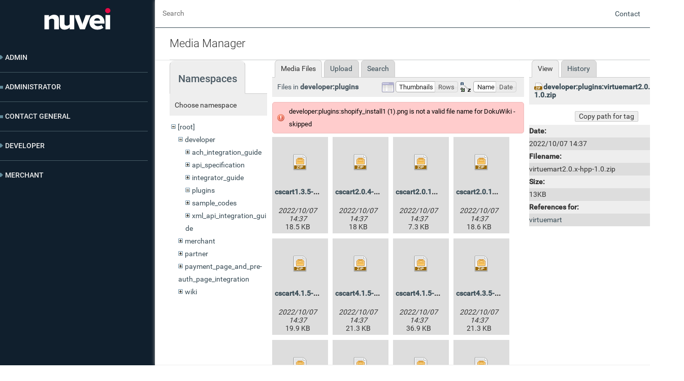

--- FILE ---
content_type: text/html; charset=utf-8
request_url: https://testhelpdesknuveicom.worldnettps.com/doku.php?id=start&image=developer%3Aplugins%3Avirtuemart2.0.x-hpp-1.0.zip&ns=developer%3Aplugins&tab_details=view&do=media&tab_files=files
body_size: 9270
content:
<!DOCTYPE html>
<html xmlns="http://www.w3.org/1999/xhtml" xml:lang="en" lang="en" dir="ltr">
<head>
    <meta http-equiv="Content-Type" content="text/html; charset=utf-8" />
    <title> Knowledge Base : Start</title>
    <meta name="generator" content="DokuWiki"/>
<meta name="theme-color" content="#008800"/>
<meta name="robots" content="noindex,nofollow"/>
<link rel="search" type="application/opensearchdescription+xml" href="/lib/exe/opensearch.php" title="Documentation"/>
<link rel="start" href="/"/>
<link rel="contents" href="/doku.php?id=start&amp;do=index" title="Sitemap"/>
<link rel="manifest" href="/lib/exe/manifest.php"/>
<link rel="alternate" type="application/rss+xml" title="Recent Changes" href="/feed.php"/>
<link rel="alternate" type="application/rss+xml" title="Current namespace" href="/feed.php?mode=list&amp;ns="/>
<link rel="alternate" type="text/html" title="Plain HTML" href="/doku.php?do=export_xhtml&amp;id=start"/>
<link rel="alternate" type="text/plain" title="Wiki Markup" href="/doku.php?do=export_raw&amp;id=start"/>
<link rel="stylesheet" type="text/css" href="/lib/exe/css.php?t=dokuwiki&amp;tseed=7ad504b8143c724c3fa7ea6ad1fe19b9"/>
<!--[if gte IE 9]><!-->
<script type="text/javascript">/*<![CDATA[*/var NS='';var JSINFO = {"isadmin":0,"isauth":0,"id":"start","namespace":"","ACT":"media","useHeadingNavigation":0,"useHeadingContent":0};
/*!]]>*/</script>
<script type="text/javascript" charset="utf-8" src="/lib/exe/jquery.php?tseed=23f888679b4f1dc26eef34902aca964f"></script>
<script type="text/javascript" charset="utf-8" src="/lib/exe/js.php?t=dokuwiki&amp;tseed=7ad504b8143c724c3fa7ea6ad1fe19b9"></script>
<!--<![endif]-->
    <link rel="shortcut icon" href="../lib/tpl/NUVEI/images/favicon.png" />
<link rel="apple-touch-icon" href="../lib/tpl/NUVEI/images/apple-touch-icon.png" />

    <script type="text/javascript" charset="utf-8" src="/lib/tpl/dokuwiki/js/sidebar.js"></script>
    <!-- ********** HEADER ********** -->
    <link rel="stylesheet" type="text/css" href="/lib/tpl/dokuwiki/_admin.css"/>
    <link rel="stylesheet" type="text/css" href="/lib/tpl/NUVEI/css/main.css"/>
    <link rel="stylesheet" type="text/css" href="/lib/tpl/dokuwiki/css/font-mfizz-2.4.1/font-mfizz.css"/>
    <link rel="stylesheet" type="text/css" href="/lib/styles/printstyle.css"/>
	<!-- Global site tag (gtag.js) - Google Analytics -->
	<script async src="https://www.googletagmanager.com/gtag/js?id=UA-154493225-1"></script>
	<script>
		window.dataLayer = window.dataLayer || [];
		function gtag(){dataLayer.push(arguments);}
		gtag('js', new Date());

		gtag('config', 'UA-154493225-1');
	</script>

</head>

<body class="whitebg">

<div class="dokuwiki" id="dokuwiki">        
        <div class="wrapper">

        <div class="plus_sidebar">

            <div id="wn_sidebar">
                
                                <div class="stylehead whiteStripe"> 
               
                    <div class="header">
                        <a href="/doku.php?id=start" class="logo" id="dokuwiki__top">
                        </a>
                    </div>
                    <!-- end of header -->

                </div>
                <!-- end of stylehead -->

                <ul class="index"><li><a href="?id=admin">Admin</a></li><div class="indent"><li><a href="?id=admin:admin_system">Admin System</a></li><div class="indent"><li><a href="?id=admin:admin_system:feature_information">Feature Information</a></li><li><a href="?id=admin:admin_system:introduction">Introduction</a></li><li><a href="?id=admin:admin_system:merchant_details">Merchant Details</a></li><li><a href="?id=admin:admin_system:reporting">Reporting</a></li><div class="indent"><li><a href="?id=admin:admin_system:reporting:scheduled_report">Scheduled Report</a></li></div><li><a href="?id=admin:admin_system:terminal_setup">Terminal Setup</a></li><li><a href="?id=admin:admin_system:users">Users</a></li></div></div><li><a href="?id=administrator">Administrator</a></li><li><a href="?id=contact_general">Contact General</a></li><li><a href="?id=developer">Developer</a></li><div class="indent"><li><a href="?id=developer:api_specification">API Specification</a></li><div class="indent"><li><a href="?id=developer:api_specification:account_updater">Account Updater</a></li><li><a href="?id=developer:api_specification:adding_3ds_to_your_xml_integration">Adding 3ds To Your Xml Integration</a></li><li><a href="?id=developer:api_specification:glossary">Glossary</a></li><li><a href="?id=developer:api_specification:hpp_background_validation">Hpp Background Validation</a></li><li><a href="?id=developer:api_specification:hpp_bulk_payments_features">Hpp Bulk Payments Features</a></li><li><a href="?id=developer:api_specification:hpp_payment_features">Hpp Payment Features</a></li><li><a href="?id=developer:api_specification:hpp_payment_features_applepay">Hpp Payment Features Applepay</a></li><li><a href="?id=developer:api_specification:hpp_payment_features_googlepay">Hpp Payment Features Googlepay</a></li><li><a href="?id=developer:api_specification:hpp_secure_card_features">Hpp Secure Card Features</a></li><li><a href="?id=developer:api_specification:hpp_secure_token_features">Hpp Secure Token Features</a></li><li><a href="?id=developer:api_specification:hpp_subscription_features">Hpp Subscription Features</a></li><li><a href="?id=developer:api_specification:response_codes_and_messages">Response Codes And Messages</a></li><li><a href="?id=developer:api_specification:restful_integration_method">Restful Integration Method</a></li><li><a href="?id=developer:api_specification:special_fields_and_parameters">Special Fields And Parameters</a></li><li><a href="?id=developer:api_specification:upgrading_xml_to_3ds_version_2">Upgrading Xml To 3ds Version 2</a></li><li><a href="?id=developer:api_specification:xml_3d_secure">Xml 3d Secure</a></li><li><a href="?id=developer:api_specification:xml_account_verification_features">Xml Account Verification Features</a></li><li><a href="?id=developer:api_specification:xml_payment_features">Xml Payment Features</a></li><li><a href="?id=developer:api_specification:xml_payment_features_applepay">Xml Payment Features Applepay</a></li><li><a href="?id=developer:api_specification:xml_payment_features_einvoice">Xml Payment Features Einvoice</a></li><li><a href="?id=developer:api_specification:xml_payment_features_googlepay">Xml Payment Features Googlepay</a></li><li><a href="?id=developer:api_specification:xml_secure_card_features">Xml Secure Card Features</a></li><li><a href="?id=developer:api_specification:xml_secure_token_features">Xml Secure Token Features</a></li><li><a href="?id=developer:api_specification:xml_subscription_features">Xml Subscription Features</a></li><li><a href="?id=developer:api_specification:xml_terminal_features">Xml Terminal Features</a></li></div><li><a href="?id=developer:important_integration_settings">Important Integration Settings</a></li><li><a href="?id=developer:integration_docs">Integration Docs</a></li><div class="indent"><li><a href="?id=developer:integration_docs:sandbox_testing">Sandbox Testing</a></li></div><li><a href="?id=developer:package_solutions">Package Solutions</a></li><li><a href="?id=developer:plugins">Plugins</a></li><div class="indent"><li><a href="?id=developer:plugins:cscart">Cscart</a></li><li><a href="?id=developer:plugins:cubecart">Cubecart</a></li><li><a href="?id=developer:plugins:interspire">Interspire</a></li><li><a href="?id=developer:plugins:joomla">Joomla</a></li><li><a href="?id=developer:plugins:magento">Magento</a></li><li><a href="?id=developer:plugins:oscommerce">Oscommerce</a></li><li><a href="?id=developer:plugins:prestashop">Prestashop</a></li><li><a href="?id=developer:plugins:shopify">Shopify</a></li><li><a href="?id=developer:plugins:ubercart">Ubercart</a></li><li><a href="?id=developer:plugins:virtuemart">Virtuemart</a></li><li><a href="?id=developer:plugins:woocommerce">Woocommerce</a></li><li><a href="?id=developer:plugins:wpecommerce">Wpecommerce</a></li><li><a href="?id=developer:plugins:zencart">Zencart</a></li></div><li><a href="?id=developer:sample_codes">Sample Codes</a></li><div class="indent"><li><a href="?id=developer:sample_codes:java.xml">Java.xml</a></li><li><a href="?id=developer:sample_codes:net_hosted_payments">Net Hosted Payments</a></li><li><a href="?id=developer:sample_codes:net_hosted_secure_cards_amazon_solution">Net Hosted Secure Cards Amazon Solution</a></li><li><a href="?id=developer:sample_codes:net_hosted_secure_tokens_amazon_solution">Net Hosted Secure Tokens Amazon Solution</a></li><li><a href="?id=developer:sample_codes:net_xml_payments">Net Xml Payments</a></li><li><a href="?id=developer:sample_codes:net_xml_secure_cards">Net Xml Secure Cards</a></li><li><a href="?id=developer:sample_codes:net_xml_secure_tokens">Net Xml Secure Tokens</a></li><li><a href="?id=developer:sample_codes:net_xml_subscriptions">Net Xml Subscriptions</a></li><li><a href="?id=developer:sample_codes:php_hosted_payment_with_secure_card_storage">Php Hosted Payment With Secure Card Storage</a></li><li><a href="?id=developer:sample_codes:php_hosted_payment_with_secure_token_storage">Php Hosted Payment With Secure Token Storage</a></li><li><a href="?id=developer:sample_codes:php_hosted_payments">Php Hosted Payments</a></li><li><a href="?id=developer:sample_codes:php_hosted_secure_card_amazon_solution">Php Hosted Secure Card Amazon Solution</a></li><li><a href="?id=developer:sample_codes:php_hosted_secure_cards">Php Hosted Secure Cards</a></li><li><a href="?id=developer:sample_codes:php_hosted_secure_token_amazon_solution">Php Hosted Secure Token Amazon Solution</a></li><li><a href="?id=developer:sample_codes:php_hosted_secure_tokens">Php Hosted Secure Tokens</a></li><li><a href="?id=developer:sample_codes:php_hosted_subscriptions">Php Hosted Subscriptions</a></li><li><a href="?id=developer:sample_codes:php_xml_payments">Php Xml Payments</a></li><li><a href="?id=developer:sample_codes:php_xml_payments_with_3d_secure">Php Xml Payments With 3d Secure</a></li><li><a href="?id=developer:sample_codes:php_xml_secure_cards">Php Xml Secure Cards</a></li><li><a href="?id=developer:sample_codes:php_xml_secure_tokens">Php Xml Secure Tokens</a></li><li><a href="?id=developer:sample_codes:php_xml_subscriptions">Php Xml Subscriptions</a></li></div><li><a href="?id=developer:understanding_the_integration">Understanding The Integration</a></li></div><li><a href="?id=merchant">Merchant</a></li><div class="indent"><li><a href="?id=merchant:existing_merchant">Existing Merchant</a></li><div class="indent"><li><a href="?id=merchant:existing_merchant:f_a_q">F A Q</a></li><li><a href="?id=merchant:existing_merchant:other_information">Other Information</a></li><div class="indent"><li><a href="?id=merchant:existing_merchant:other_information:3d_secure">3d Secure</a></li><li><a href="?id=merchant:existing_merchant:other_information:pay_fac">Pay Fac</a></li><li><a href="?id=merchant:existing_merchant:other_information:transaction_responses">Transaction Responses</a></li></div><li><a href="?id=merchant:existing_merchant:tips_and_hints">Tips And Hints</a></li><div class="indent"><li><a href="?id=merchant:existing_merchant:tips_and_hints:glossary">Glossary</a></li><li><a href="?id=merchant:existing_merchant:tips_and_hints:how_to">How To</a></li><li><a href="?id=merchant:existing_merchant:tips_and_hints:what_is">What Is</a></li></div></div><li><a href="?id=merchant:new_merchant">New Merchant</a></li><div class="indent"><li><a href="?id=merchant:new_merchant:benefits">Benefits</a></li><li><a href="?id=merchant:new_merchant:products">Products</a></li></div></div></ul>            </div>


            <div class="page">

                <div class="page_header">
                    <form action="/doku.php?id=start" method="get" role="search" class="search doku_form" id="dw__search" accept-charset="utf-8"><input type="hidden" name="do" value="search" /><input type="hidden" name="id" value="start" /><div class="no"><input name="q" type="text" class="edit" title="[F]" accesskey="f" placeholder="Search" autocomplete="on" id="qsearch__in" value="" /><button value="1" type="submit" title="Search">Search</button><div id="qsearch__out" class="ajax_qsearch JSpopup"></div></div></form>
                    <div id="custom_menu">
                        <ul>
                            <li><a href="">Contact</a></li>
                            <li><a href="/doku.php?do=login">Log In</a></li>                        </ul>
                    </div>

                </div>

                
                
                                                    
                <div id="wn_main_window"></div> 

                <div class="article">

                    <button class="article">Select Article <a class="button-down-to-x"></a></button><div id="listnavigation"><ul class="index"><li><a href="?id=admin">Admin</a></li><div class="indent"><li><a href="?id=admin:admin_system">Admin System</a></li><div class="indent"><li><a href="?id=admin:admin_system:feature_information">Feature Information</a></li><li><a href="?id=admin:admin_system:introduction">Introduction</a></li><li><a href="?id=admin:admin_system:merchant_details">Merchant Details</a></li><li><a href="?id=admin:admin_system:reporting">Reporting</a></li><div class="indent"><li><a href="?id=admin:admin_system:reporting:scheduled_report">Scheduled Report</a></li></div><li><a href="?id=admin:admin_system:terminal_setup">Terminal Setup</a></li><li><a href="?id=admin:admin_system:users">Users</a></li></div></div><li><a href="?id=administrator">Administrator</a></li><li><a href="?id=contact_general">Contact General</a></li><li><a href="?id=developer">Developer</a></li><div class="indent"><li><a href="?id=developer:api_specification">API Specification</a></li><div class="indent"><li><a href="?id=developer:api_specification:account_updater">Account Updater</a></li><li><a href="?id=developer:api_specification:adding_3ds_to_your_xml_integration">Adding 3ds To Your Xml Integration</a></li><li><a href="?id=developer:api_specification:glossary">Glossary</a></li><li><a href="?id=developer:api_specification:hpp_background_validation">Hpp Background Validation</a></li><li><a href="?id=developer:api_specification:hpp_bulk_payments_features">Hpp Bulk Payments Features</a></li><li><a href="?id=developer:api_specification:hpp_payment_features">Hpp Payment Features</a></li><li><a href="?id=developer:api_specification:hpp_payment_features_applepay">Hpp Payment Features Applepay</a></li><li><a href="?id=developer:api_specification:hpp_payment_features_googlepay">Hpp Payment Features Googlepay</a></li><li><a href="?id=developer:api_specification:hpp_secure_card_features">Hpp Secure Card Features</a></li><li><a href="?id=developer:api_specification:hpp_secure_token_features">Hpp Secure Token Features</a></li><li><a href="?id=developer:api_specification:hpp_subscription_features">Hpp Subscription Features</a></li><li><a href="?id=developer:api_specification:response_codes_and_messages">Response Codes And Messages</a></li><li><a href="?id=developer:api_specification:restful_integration_method">Restful Integration Method</a></li><li><a href="?id=developer:api_specification:special_fields_and_parameters">Special Fields And Parameters</a></li><li><a href="?id=developer:api_specification:upgrading_xml_to_3ds_version_2">Upgrading Xml To 3ds Version 2</a></li><li><a href="?id=developer:api_specification:xml_3d_secure">Xml 3d Secure</a></li><li><a href="?id=developer:api_specification:xml_account_verification_features">Xml Account Verification Features</a></li><li><a href="?id=developer:api_specification:xml_payment_features">Xml Payment Features</a></li><li><a href="?id=developer:api_specification:xml_payment_features_applepay">Xml Payment Features Applepay</a></li><li><a href="?id=developer:api_specification:xml_payment_features_einvoice">Xml Payment Features Einvoice</a></li><li><a href="?id=developer:api_specification:xml_payment_features_googlepay">Xml Payment Features Googlepay</a></li><li><a href="?id=developer:api_specification:xml_secure_card_features">Xml Secure Card Features</a></li><li><a href="?id=developer:api_specification:xml_secure_token_features">Xml Secure Token Features</a></li><li><a href="?id=developer:api_specification:xml_subscription_features">Xml Subscription Features</a></li><li><a href="?id=developer:api_specification:xml_terminal_features">Xml Terminal Features</a></li></div><li><a href="?id=developer:important_integration_settings">Important Integration Settings</a></li><li><a href="?id=developer:integration_docs">Integration Docs</a></li><div class="indent"><li><a href="?id=developer:integration_docs:sandbox_testing">Sandbox Testing</a></li></div><li><a href="?id=developer:package_solutions">Package Solutions</a></li><li><a href="?id=developer:plugins">Plugins</a></li><div class="indent"><li><a href="?id=developer:plugins:cscart">Cscart</a></li><li><a href="?id=developer:plugins:cubecart">Cubecart</a></li><li><a href="?id=developer:plugins:interspire">Interspire</a></li><li><a href="?id=developer:plugins:joomla">Joomla</a></li><li><a href="?id=developer:plugins:magento">Magento</a></li><li><a href="?id=developer:plugins:oscommerce">Oscommerce</a></li><li><a href="?id=developer:plugins:prestashop">Prestashop</a></li><li><a href="?id=developer:plugins:shopify">Shopify</a></li><li><a href="?id=developer:plugins:ubercart">Ubercart</a></li><li><a href="?id=developer:plugins:virtuemart">Virtuemart</a></li><li><a href="?id=developer:plugins:woocommerce">Woocommerce</a></li><li><a href="?id=developer:plugins:wpecommerce">Wpecommerce</a></li><li><a href="?id=developer:plugins:zencart">Zencart</a></li></div><li><a href="?id=developer:sample_codes">Sample Codes</a></li><div class="indent"><li><a href="?id=developer:sample_codes:java.xml">Java.xml</a></li><li><a href="?id=developer:sample_codes:net_hosted_payments">Net Hosted Payments</a></li><li><a href="?id=developer:sample_codes:net_hosted_secure_cards_amazon_solution">Net Hosted Secure Cards Amazon Solution</a></li><li><a href="?id=developer:sample_codes:net_hosted_secure_tokens_amazon_solution">Net Hosted Secure Tokens Amazon Solution</a></li><li><a href="?id=developer:sample_codes:net_xml_payments">Net Xml Payments</a></li><li><a href="?id=developer:sample_codes:net_xml_secure_cards">Net Xml Secure Cards</a></li><li><a href="?id=developer:sample_codes:net_xml_secure_tokens">Net Xml Secure Tokens</a></li><li><a href="?id=developer:sample_codes:net_xml_subscriptions">Net Xml Subscriptions</a></li><li><a href="?id=developer:sample_codes:php_hosted_payment_with_secure_card_storage">Php Hosted Payment With Secure Card Storage</a></li><li><a href="?id=developer:sample_codes:php_hosted_payment_with_secure_token_storage">Php Hosted Payment With Secure Token Storage</a></li><li><a href="?id=developer:sample_codes:php_hosted_payments">Php Hosted Payments</a></li><li><a href="?id=developer:sample_codes:php_hosted_secure_card_amazon_solution">Php Hosted Secure Card Amazon Solution</a></li><li><a href="?id=developer:sample_codes:php_hosted_secure_cards">Php Hosted Secure Cards</a></li><li><a href="?id=developer:sample_codes:php_hosted_secure_token_amazon_solution">Php Hosted Secure Token Amazon Solution</a></li><li><a href="?id=developer:sample_codes:php_hosted_secure_tokens">Php Hosted Secure Tokens</a></li><li><a href="?id=developer:sample_codes:php_hosted_subscriptions">Php Hosted Subscriptions</a></li><li><a href="?id=developer:sample_codes:php_xml_payments">Php Xml Payments</a></li><li><a href="?id=developer:sample_codes:php_xml_payments_with_3d_secure">Php Xml Payments With 3d Secure</a></li><li><a href="?id=developer:sample_codes:php_xml_secure_cards">Php Xml Secure Cards</a></li><li><a href="?id=developer:sample_codes:php_xml_secure_tokens">Php Xml Secure Tokens</a></li><li><a href="?id=developer:sample_codes:php_xml_subscriptions">Php Xml Subscriptions</a></li></div><li><a href="?id=developer:understanding_the_integration">Understanding The Integration</a></li></div><li><a href="?id=merchant">Merchant</a></li><div class="indent"><li><a href="?id=merchant:existing_merchant">Existing Merchant</a></li><div class="indent"><li><a href="?id=merchant:existing_merchant:f_a_q">F A Q</a></li><li><a href="?id=merchant:existing_merchant:other_information">Other Information</a></li><div class="indent"><li><a href="?id=merchant:existing_merchant:other_information:3d_secure">3d Secure</a></li><li><a href="?id=merchant:existing_merchant:other_information:pay_fac">Pay Fac</a></li><li><a href="?id=merchant:existing_merchant:other_information:transaction_responses">Transaction Responses</a></li></div><li><a href="?id=merchant:existing_merchant:tips_and_hints">Tips And Hints</a></li><div class="indent"><li><a href="?id=merchant:existing_merchant:tips_and_hints:glossary">Glossary</a></li><li><a href="?id=merchant:existing_merchant:tips_and_hints:how_to">How To</a></li><li><a href="?id=merchant:existing_merchant:tips_and_hints:what_is">What Is</a></li></div></div><li><a href="?id=merchant:new_merchant">New Merchant</a></li><div class="indent"><li><a href="?id=merchant:new_merchant:benefits">Benefits</a></li><li><a href="?id=merchant:new_merchant:products">Products</a></li></div></div></ul></div>                    <!-- wikipage start -->
                    <div id="mediamanager__page">
<h1>Media Manager</h1>
<div class="panel namespaces">
<h2>Namespaces</h2>
<div class="panelHeader">Choose namespace</div>
<div class="panelContent" id="media__tree">

<ul class="idx">
<li class="media level0 open"><img src="/lib/images/minus.gif" alt="−" /><div class="li"><a href="/doku.php?id=start&amp;ns=&amp;tab_files=files&amp;do=media&amp;tab_details=view&amp;image=developer%3Aplugins%3Avirtuemart2.0.x-hpp-1.0.zip" class="idx_dir">[root]</a></div>
<ul class="idx">
<li class="media level1 open"><img src="/lib/images/minus.gif" alt="−" /><div class="li"><a href="/doku.php?id=start&amp;ns=developer&amp;tab_files=files&amp;do=media&amp;tab_details=view&amp;image=developer%3Aplugins%3Avirtuemart2.0.x-hpp-1.0.zip" class="idx_dir">developer</a></div>
<ul class="idx">
<li class="media level2 closed"><img src="/lib/images/plus.gif" alt="+" /><div class="li"><a href="/doku.php?id=start&amp;ns=developer%3Aach_integration_guide&amp;tab_files=files&amp;do=media&amp;tab_details=view&amp;image=developer%3Aplugins%3Avirtuemart2.0.x-hpp-1.0.zip" class="idx_dir">ach_integration_guide</a></div></li>
<li class="media level2 closed"><img src="/lib/images/plus.gif" alt="+" /><div class="li"><a href="/doku.php?id=start&amp;ns=developer%3Aapi_specification&amp;tab_files=files&amp;do=media&amp;tab_details=view&amp;image=developer%3Aplugins%3Avirtuemart2.0.x-hpp-1.0.zip" class="idx_dir">api_specification</a></div></li>
<li class="media level2 closed"><img src="/lib/images/plus.gif" alt="+" /><div class="li"><a href="/doku.php?id=start&amp;ns=developer%3Aintegrator_guide&amp;tab_files=files&amp;do=media&amp;tab_details=view&amp;image=developer%3Aplugins%3Avirtuemart2.0.x-hpp-1.0.zip" class="idx_dir">integrator_guide</a></div></li>
<li class="media level2 open"><img src="/lib/images/minus.gif" alt="−" /><div class="li"><a href="/doku.php?id=start&amp;ns=developer%3Aplugins&amp;tab_files=files&amp;do=media&amp;tab_details=view&amp;image=developer%3Aplugins%3Avirtuemart2.0.x-hpp-1.0.zip" class="idx_dir">plugins</a></div></li>
<li class="media level2 closed"><img src="/lib/images/plus.gif" alt="+" /><div class="li"><a href="/doku.php?id=start&amp;ns=developer%3Asample_codes&amp;tab_files=files&amp;do=media&amp;tab_details=view&amp;image=developer%3Aplugins%3Avirtuemart2.0.x-hpp-1.0.zip" class="idx_dir">sample_codes</a></div></li>
<li class="media level2 closed"><img src="/lib/images/plus.gif" alt="+" /><div class="li"><a href="/doku.php?id=start&amp;ns=developer%3Axml_api_integration_guide&amp;tab_files=files&amp;do=media&amp;tab_details=view&amp;image=developer%3Aplugins%3Avirtuemart2.0.x-hpp-1.0.zip" class="idx_dir">xml_api_integration_guide</a></div></li>
</ul>
</li>
<li class="media level1 closed"><img src="/lib/images/plus.gif" alt="+" /><div class="li"><a href="/doku.php?id=start&amp;ns=merchant&amp;tab_files=files&amp;do=media&amp;tab_details=view&amp;image=developer%3Aplugins%3Avirtuemart2.0.x-hpp-1.0.zip" class="idx_dir">merchant</a></div></li>
<li class="media level1 closed"><img src="/lib/images/plus.gif" alt="+" /><div class="li"><a href="/doku.php?id=start&amp;ns=partner&amp;tab_files=files&amp;do=media&amp;tab_details=view&amp;image=developer%3Aplugins%3Avirtuemart2.0.x-hpp-1.0.zip" class="idx_dir">partner</a></div></li>
<li class="media level1 closed"><img src="/lib/images/plus.gif" alt="+" /><div class="li"><a href="/doku.php?id=start&amp;ns=payment_page_and_pre-auth_page_integration&amp;tab_files=files&amp;do=media&amp;tab_details=view&amp;image=developer%3Aplugins%3Avirtuemart2.0.x-hpp-1.0.zip" class="idx_dir">payment_page_and_pre-auth_page_integration</a></div></li>
<li class="media level1 closed"><img src="/lib/images/plus.gif" alt="+" /><div class="li"><a href="/doku.php?id=start&amp;ns=wiki&amp;tab_files=files&amp;do=media&amp;tab_details=view&amp;image=developer%3Aplugins%3Avirtuemart2.0.x-hpp-1.0.zip" class="idx_dir">wiki</a></div></li>
</ul></li>
</ul>
</div>
</div>
<div class="panel filelist">
<h2 class="a11y">Media Files</h2>
<ul class="tabs">
<li><strong>Media Files</strong></li>
<li><a href="/doku.php?id=start&amp;tab_files=upload&amp;do=media&amp;tab_details=view&amp;image=developer%3Aplugins%3Avirtuemart2.0.x-hpp-1.0.zip&amp;ns=developer%3Aplugins">Upload</a></li>
<li><a href="/doku.php?id=start&amp;tab_files=search&amp;do=media&amp;tab_details=view&amp;image=developer%3Aplugins%3Avirtuemart2.0.x-hpp-1.0.zip&amp;ns=developer%3Aplugins">Search</a></li>
</ul>
<div class="panelHeader">
<h3>Files in <strong>developer:plugins</strong></h3>
<form class="options" method="get" action="/doku.php?id=start" accept-charset="utf-8"><div class="no">
<input type="hidden" name="do" value="media" /><input type="hidden" name="tab_files" value="files" /><input type="hidden" name="tab_details" value="view" /><input type="hidden" name="image" value="developer:plugins:virtuemart2.0.x-hpp-1.0.zip" /><input type="hidden" name="ns" value="developer:plugins" /><ul>
<li class="listType"><label class="thumbs" for="listType__thumbs"><input type="radio" id="listType__thumbs" name="list_dwmedia" value="thumbs" checked="checked" /> <span>Thumbnails</span></label>
<label class="rows" for="listType__rows"><input type="radio" id="listType__rows" name="list_dwmedia" value="rows" /> <span>Rows</span></label>
</li>
<li class="sortBy"><label class="name" for="sortBy__name"><input type="radio" id="sortBy__name" name="sort_dwmedia" value="name" checked="checked" /> <span>Name</span></label>
<label class="date" for="sortBy__date"><input type="radio" id="sortBy__date" name="sort_dwmedia" value="date" /> <span>Date</span></label>
</li>
<li><button type="submit">Apply</button>
</li>
</ul>
</div></form>
</div>
<div class="panelContent">
<div class="error">developer:plugins:shopify_install1 (1).png is not a valid file name for DokuWiki - skipped</div><ul class="thumbs"><li><dl title="developer:plugins:cscart1.3.5-xml-1.1.zip">
<dt><a id="d_:developer:plugins:cscart1.3.5-xml-1.1.zip" class="image" title="developer:plugins:cscart1.3.5-xml-1.1.zip" href="/doku.php?id=start&amp;image=developer%3Aplugins%3Acscart1.3.5-xml-1.1.zip&amp;ns=developer%3Aplugins&amp;tab_details=view&amp;do=media&amp;tab_files=files"><img src="/lib/images/fileicons/32x32/zip.png" alt="developer:plugins:cscart1.3.5-xml-1.1.zip" class="icon" /></a></dt>
<dd class="name"><a href="/doku.php?id=start&amp;image=developer%3Aplugins%3Acscart1.3.5-xml-1.1.zip&amp;ns=developer%3Aplugins&amp;tab_details=view&amp;do=media&amp;tab_files=files" id="h_:developer:plugins:cscart1.3.5-xml-1.1.zip">cscart1.3.5-xml-1.1.zip</a></dd>
<dd class="size">&#160;</dd>
<dd class="date">2022/10/07 14:37</dd>
<dd class="filesize">18.5 KB</dd>
</dl></li>
<li><dl title="developer:plugins:cscart2.0.4-xml-1.3.zip">
<dt><a id="d_:developer:plugins:cscart2.0.4-xml-1.3.zip" class="image" title="developer:plugins:cscart2.0.4-xml-1.3.zip" href="/doku.php?id=start&amp;image=developer%3Aplugins%3Acscart2.0.4-xml-1.3.zip&amp;ns=developer%3Aplugins&amp;tab_details=view&amp;do=media&amp;tab_files=files"><img src="/lib/images/fileicons/32x32/zip.png" alt="developer:plugins:cscart2.0.4-xml-1.3.zip" class="icon" /></a></dt>
<dd class="name"><a href="/doku.php?id=start&amp;image=developer%3Aplugins%3Acscart2.0.4-xml-1.3.zip&amp;ns=developer%3Aplugins&amp;tab_details=view&amp;do=media&amp;tab_files=files" id="h_:developer:plugins:cscart2.0.4-xml-1.3.zip">cscart2.0.4-xml-1.3.zip</a></dd>
<dd class="size">&#160;</dd>
<dd class="date">2022/10/07 14:37</dd>
<dd class="filesize">18 KB</dd>
</dl></li>
<li><dl title="developer:plugins:cscart2.0.15-hpp-1.2.zip">
<dt><a id="d_:developer:plugins:cscart2.0.15-hpp-1.2.zip" class="image" title="developer:plugins:cscart2.0.15-hpp-1.2.zip" href="/doku.php?id=start&amp;image=developer%3Aplugins%3Acscart2.0.15-hpp-1.2.zip&amp;ns=developer%3Aplugins&amp;tab_details=view&amp;do=media&amp;tab_files=files"><img src="/lib/images/fileicons/32x32/zip.png" alt="developer:plugins:cscart2.0.15-hpp-1.2.zip" class="icon" /></a></dt>
<dd class="name"><a href="/doku.php?id=start&amp;image=developer%3Aplugins%3Acscart2.0.15-hpp-1.2.zip&amp;ns=developer%3Aplugins&amp;tab_details=view&amp;do=media&amp;tab_files=files" id="h_:developer:plugins:cscart2.0.15-hpp-1.2.zip">cscart2.0.15-hpp-1.2.zip</a></dd>
<dd class="size">&#160;</dd>
<dd class="date">2022/10/07 14:37</dd>
<dd class="filesize">7.3 KB</dd>
</dl></li>
<li><dl title="developer:plugins:cscart2.0.15-xml-1.3.zip">
<dt><a id="d_:developer:plugins:cscart2.0.15-xml-1.3.zip" class="image" title="developer:plugins:cscart2.0.15-xml-1.3.zip" href="/doku.php?id=start&amp;image=developer%3Aplugins%3Acscart2.0.15-xml-1.3.zip&amp;ns=developer%3Aplugins&amp;tab_details=view&amp;do=media&amp;tab_files=files"><img src="/lib/images/fileicons/32x32/zip.png" alt="developer:plugins:cscart2.0.15-xml-1.3.zip" class="icon" /></a></dt>
<dd class="name"><a href="/doku.php?id=start&amp;image=developer%3Aplugins%3Acscart2.0.15-xml-1.3.zip&amp;ns=developer%3Aplugins&amp;tab_details=view&amp;do=media&amp;tab_files=files" id="h_:developer:plugins:cscart2.0.15-xml-1.3.zip">cscart2.0.15-xml-1.3.zip</a></dd>
<dd class="size">&#160;</dd>
<dd class="date">2022/10/07 14:37</dd>
<dd class="filesize">18.6 KB</dd>
</dl></li>
<li><dl title="developer:plugins:cscart4.1.5-hpp-1.0.zip">
<dt><a id="d_:developer:plugins:cscart4.1.5-hpp-1.0.zip" class="image" title="developer:plugins:cscart4.1.5-hpp-1.0.zip" href="/doku.php?id=start&amp;image=developer%3Aplugins%3Acscart4.1.5-hpp-1.0.zip&amp;ns=developer%3Aplugins&amp;tab_details=view&amp;do=media&amp;tab_files=files"><img src="/lib/images/fileicons/32x32/zip.png" alt="developer:plugins:cscart4.1.5-hpp-1.0.zip" class="icon" /></a></dt>
<dd class="name"><a href="/doku.php?id=start&amp;image=developer%3Aplugins%3Acscart4.1.5-hpp-1.0.zip&amp;ns=developer%3Aplugins&amp;tab_details=view&amp;do=media&amp;tab_files=files" id="h_:developer:plugins:cscart4.1.5-hpp-1.0.zip">cscart4.1.5-hpp-1.0.zip</a></dd>
<dd class="size">&#160;</dd>
<dd class="date">2022/10/07 14:37</dd>
<dd class="filesize">19.9 KB</dd>
</dl></li>
<li><dl title="developer:plugins:cscart4.1.5-hpp-1.1.zip">
<dt><a id="d_:developer:plugins:cscart4.1.5-hpp-1.1.zip" class="image" title="developer:plugins:cscart4.1.5-hpp-1.1.zip" href="/doku.php?id=start&amp;image=developer%3Aplugins%3Acscart4.1.5-hpp-1.1.zip&amp;ns=developer%3Aplugins&amp;tab_details=view&amp;do=media&amp;tab_files=files"><img src="/lib/images/fileicons/32x32/zip.png" alt="developer:plugins:cscart4.1.5-hpp-1.1.zip" class="icon" /></a></dt>
<dd class="name"><a href="/doku.php?id=start&amp;image=developer%3Aplugins%3Acscart4.1.5-hpp-1.1.zip&amp;ns=developer%3Aplugins&amp;tab_details=view&amp;do=media&amp;tab_files=files" id="h_:developer:plugins:cscart4.1.5-hpp-1.1.zip">cscart4.1.5-hpp-1.1.zip</a></dd>
<dd class="size">&#160;</dd>
<dd class="date">2022/10/07 14:37</dd>
<dd class="filesize">21.3 KB</dd>
</dl></li>
<li><dl title="developer:plugins:cscart4.1.5-xml-1.0.zip">
<dt><a id="d_:developer:plugins:cscart4.1.5-xml-1.0.zip" class="image" title="developer:plugins:cscart4.1.5-xml-1.0.zip" href="/doku.php?id=start&amp;image=developer%3Aplugins%3Acscart4.1.5-xml-1.0.zip&amp;ns=developer%3Aplugins&amp;tab_details=view&amp;do=media&amp;tab_files=files"><img src="/lib/images/fileicons/32x32/zip.png" alt="developer:plugins:cscart4.1.5-xml-1.0.zip" class="icon" /></a></dt>
<dd class="name"><a href="/doku.php?id=start&amp;image=developer%3Aplugins%3Acscart4.1.5-xml-1.0.zip&amp;ns=developer%3Aplugins&amp;tab_details=view&amp;do=media&amp;tab_files=files" id="h_:developer:plugins:cscart4.1.5-xml-1.0.zip">cscart4.1.5-xml-1.0.zip</a></dd>
<dd class="size">&#160;</dd>
<dd class="date">2022/10/07 14:37</dd>
<dd class="filesize">36.9 KB</dd>
</dl></li>
<li><dl title="developer:plugins:cscart4.3.5-hpp-1.2.zip">
<dt><a id="d_:developer:plugins:cscart4.3.5-hpp-1.2.zip" class="image" title="developer:plugins:cscart4.3.5-hpp-1.2.zip" href="/doku.php?id=start&amp;image=developer%3Aplugins%3Acscart4.3.5-hpp-1.2.zip&amp;ns=developer%3Aplugins&amp;tab_details=view&amp;do=media&amp;tab_files=files"><img src="/lib/images/fileicons/32x32/zip.png" alt="developer:plugins:cscart4.3.5-hpp-1.2.zip" class="icon" /></a></dt>
<dd class="name"><a href="/doku.php?id=start&amp;image=developer%3Aplugins%3Acscart4.3.5-hpp-1.2.zip&amp;ns=developer%3Aplugins&amp;tab_details=view&amp;do=media&amp;tab_files=files" id="h_:developer:plugins:cscart4.3.5-hpp-1.2.zip">cscart4.3.5-hpp-1.2.zip</a></dd>
<dd class="size">&#160;</dd>
<dd class="date">2022/10/07 14:37</dd>
<dd class="filesize">21.3 KB</dd>
</dl></li>
<li><dl title="developer:plugins:cscart4.3.5-xml-1.2.zip">
<dt><a id="d_:developer:plugins:cscart4.3.5-xml-1.2.zip" class="image" title="developer:plugins:cscart4.3.5-xml-1.2.zip" href="/doku.php?id=start&amp;image=developer%3Aplugins%3Acscart4.3.5-xml-1.2.zip&amp;ns=developer%3Aplugins&amp;tab_details=view&amp;do=media&amp;tab_files=files"><img src="/lib/images/fileicons/32x32/zip.png" alt="developer:plugins:cscart4.3.5-xml-1.2.zip" class="icon" /></a></dt>
<dd class="name"><a href="/doku.php?id=start&amp;image=developer%3Aplugins%3Acscart4.3.5-xml-1.2.zip&amp;ns=developer%3Aplugins&amp;tab_details=view&amp;do=media&amp;tab_files=files" id="h_:developer:plugins:cscart4.3.5-xml-1.2.zip">cscart4.3.5-xml-1.2.zip</a></dd>
<dd class="size">&#160;</dd>
<dd class="date">2022/10/07 14:37</dd>
<dd class="filesize">31.2 KB</dd>
</dl></li>
<li><dl title="developer:plugins:cscart4.3.8-hpp-1.2.zip">
<dt><a id="d_:developer:plugins:cscart4.3.8-hpp-1.2.zip" class="image" title="developer:plugins:cscart4.3.8-hpp-1.2.zip" href="/doku.php?id=start&amp;image=developer%3Aplugins%3Acscart4.3.8-hpp-1.2.zip&amp;ns=developer%3Aplugins&amp;tab_details=view&amp;do=media&amp;tab_files=files"><img src="/lib/images/fileicons/32x32/zip.png" alt="developer:plugins:cscart4.3.8-hpp-1.2.zip" class="icon" /></a></dt>
<dd class="name"><a href="/doku.php?id=start&amp;image=developer%3Aplugins%3Acscart4.3.8-hpp-1.2.zip&amp;ns=developer%3Aplugins&amp;tab_details=view&amp;do=media&amp;tab_files=files" id="h_:developer:plugins:cscart4.3.8-hpp-1.2.zip">cscart4.3.8-hpp-1.2.zip</a></dd>
<dd class="size">&#160;</dd>
<dd class="date">2022/10/07 14:37</dd>
<dd class="filesize">21.3 KB</dd>
</dl></li>
<li><dl title="developer:plugins:cscart4.3.8-xml-1.3.zip">
<dt><a id="d_:developer:plugins:cscart4.3.8-xml-1.3.zip" class="image" title="developer:plugins:cscart4.3.8-xml-1.3.zip" href="/doku.php?id=start&amp;image=developer%3Aplugins%3Acscart4.3.8-xml-1.3.zip&amp;ns=developer%3Aplugins&amp;tab_details=view&amp;do=media&amp;tab_files=files"><img src="/lib/images/fileicons/32x32/zip.png" alt="developer:plugins:cscart4.3.8-xml-1.3.zip" class="icon" /></a></dt>
<dd class="name"><a href="/doku.php?id=start&amp;image=developer%3Aplugins%3Acscart4.3.8-xml-1.3.zip&amp;ns=developer%3Aplugins&amp;tab_details=view&amp;do=media&amp;tab_files=files" id="h_:developer:plugins:cscart4.3.8-xml-1.3.zip">cscart4.3.8-xml-1.3.zip</a></dd>
<dd class="size">&#160;</dd>
<dd class="date">2022/10/07 14:37</dd>
<dd class="filesize">32.1 KB</dd>
</dl></li>
<li><dl title="developer:plugins:cscart4.3.9-hpp-1.3.zip">
<dt><a id="d_:developer:plugins:cscart4.3.9-hpp-1.3.zip" class="image" title="developer:plugins:cscart4.3.9-hpp-1.3.zip" href="/doku.php?id=start&amp;image=developer%3Aplugins%3Acscart4.3.9-hpp-1.3.zip&amp;ns=developer%3Aplugins&amp;tab_details=view&amp;do=media&amp;tab_files=files"><img src="/lib/images/fileicons/32x32/zip.png" alt="developer:plugins:cscart4.3.9-hpp-1.3.zip" class="icon" /></a></dt>
<dd class="name"><a href="/doku.php?id=start&amp;image=developer%3Aplugins%3Acscart4.3.9-hpp-1.3.zip&amp;ns=developer%3Aplugins&amp;tab_details=view&amp;do=media&amp;tab_files=files" id="h_:developer:plugins:cscart4.3.9-hpp-1.3.zip">cscart4.3.9-hpp-1.3.zip</a></dd>
<dd class="size">&#160;</dd>
<dd class="date">2022/10/07 14:37</dd>
<dd class="filesize">21.3 KB</dd>
</dl></li>
<li><dl title="developer:plugins:cscart4.3.9-hpp-1.3_.zip">
<dt><a id="d_:developer:plugins:cscart4.3.9-hpp-1.3_.zip" class="image" title="developer:plugins:cscart4.3.9-hpp-1.3_.zip" href="/doku.php?id=start&amp;image=developer%3Aplugins%3Acscart4.3.9-hpp-1.3_.zip&amp;ns=developer%3Aplugins&amp;tab_details=view&amp;do=media&amp;tab_files=files"><img src="/lib/images/fileicons/32x32/zip.png" alt="developer:plugins:cscart4.3.9-hpp-1.3_.zip" class="icon" /></a></dt>
<dd class="name"><a href="/doku.php?id=start&amp;image=developer%3Aplugins%3Acscart4.3.9-hpp-1.3_.zip&amp;ns=developer%3Aplugins&amp;tab_details=view&amp;do=media&amp;tab_files=files" id="h_:developer:plugins:cscart4.3.9-hpp-1.3_.zip">cscart4.3.9-hpp-1.3_.zip</a></dd>
<dd class="size">&#160;</dd>
<dd class="date">2022/10/07 14:37</dd>
<dd class="filesize">21.3 KB</dd>
</dl></li>
<li><dl title="developer:plugins:cscart4.3.9-xml-1.4.zip">
<dt><a id="d_:developer:plugins:cscart4.3.9-xml-1.4.zip" class="image" title="developer:plugins:cscart4.3.9-xml-1.4.zip" href="/doku.php?id=start&amp;image=developer%3Aplugins%3Acscart4.3.9-xml-1.4.zip&amp;ns=developer%3Aplugins&amp;tab_details=view&amp;do=media&amp;tab_files=files"><img src="/lib/images/fileicons/32x32/zip.png" alt="developer:plugins:cscart4.3.9-xml-1.4.zip" class="icon" /></a></dt>
<dd class="name"><a href="/doku.php?id=start&amp;image=developer%3Aplugins%3Acscart4.3.9-xml-1.4.zip&amp;ns=developer%3Aplugins&amp;tab_details=view&amp;do=media&amp;tab_files=files" id="h_:developer:plugins:cscart4.3.9-xml-1.4.zip">cscart4.3.9-xml-1.4.zip</a></dd>
<dd class="size">&#160;</dd>
<dd class="date">2022/10/07 14:37</dd>
<dd class="filesize">32.1 KB</dd>
</dl></li>
<li><dl title="developer:plugins:cubecart3.0.20-hpp-1.0.zip">
<dt><a id="d_:developer:plugins:cubecart3.0.20-hpp-1.0.zip" class="image" title="developer:plugins:cubecart3.0.20-hpp-1.0.zip" href="/doku.php?id=start&amp;image=developer%3Aplugins%3Acubecart3.0.20-hpp-1.0.zip&amp;ns=developer%3Aplugins&amp;tab_details=view&amp;do=media&amp;tab_files=files"><img src="/lib/images/fileicons/32x32/zip.png" alt="developer:plugins:cubecart3.0.20-hpp-1.0.zip" class="icon" /></a></dt>
<dd class="name"><a href="/doku.php?id=start&amp;image=developer%3Aplugins%3Acubecart3.0.20-hpp-1.0.zip&amp;ns=developer%3Aplugins&amp;tab_details=view&amp;do=media&amp;tab_files=files" id="h_:developer:plugins:cubecart3.0.20-hpp-1.0.zip">cubecart3.0.20-hpp-1.0.zip</a></dd>
<dd class="size">&#160;</dd>
<dd class="date">2022/10/07 14:37</dd>
<dd class="filesize">11.4 KB</dd>
</dl></li>
<li><dl title="developer:plugins:cubecart4.3.4-hpp-1.0.zip">
<dt><a id="d_:developer:plugins:cubecart4.3.4-hpp-1.0.zip" class="image" title="developer:plugins:cubecart4.3.4-hpp-1.0.zip" href="/doku.php?id=start&amp;image=developer%3Aplugins%3Acubecart4.3.4-hpp-1.0.zip&amp;ns=developer%3Aplugins&amp;tab_details=view&amp;do=media&amp;tab_files=files"><img src="/lib/images/fileicons/32x32/zip.png" alt="developer:plugins:cubecart4.3.4-hpp-1.0.zip" class="icon" /></a></dt>
<dd class="name"><a href="/doku.php?id=start&amp;image=developer%3Aplugins%3Acubecart4.3.4-hpp-1.0.zip&amp;ns=developer%3Aplugins&amp;tab_details=view&amp;do=media&amp;tab_files=files" id="h_:developer:plugins:cubecart4.3.4-hpp-1.0.zip">cubecart4.3.4-hpp-1.0.zip</a></dd>
<dd class="size">&#160;</dd>
<dd class="date">2022/10/07 14:37</dd>
<dd class="filesize">15 KB</dd>
</dl></li>
<li><dl title="developer:plugins:cubecart6.0.12-hpp-1.2.zip">
<dt><a id="d_:developer:plugins:cubecart6.0.12-hpp-1.2.zip" class="image" title="developer:plugins:cubecart6.0.12-hpp-1.2.zip" href="/doku.php?id=start&amp;image=developer%3Aplugins%3Acubecart6.0.12-hpp-1.2.zip&amp;ns=developer%3Aplugins&amp;tab_details=view&amp;do=media&amp;tab_files=files"><img src="/lib/images/fileicons/32x32/zip.png" alt="developer:plugins:cubecart6.0.12-hpp-1.2.zip" class="icon" /></a></dt>
<dd class="name"><a href="/doku.php?id=start&amp;image=developer%3Aplugins%3Acubecart6.0.12-hpp-1.2.zip&amp;ns=developer%3Aplugins&amp;tab_details=view&amp;do=media&amp;tab_files=files" id="h_:developer:plugins:cubecart6.0.12-hpp-1.2.zip">cubecart6.0.12-hpp-1.2.zip</a></dd>
<dd class="size">&#160;</dd>
<dd class="date">2022/10/07 14:37</dd>
<dd class="filesize">17.9 KB</dd>
</dl></li>
<li><dl title="developer:plugins:interspire5.0.6-hpp-1.3.zip">
<dt><a id="d_:developer:plugins:interspire5.0.6-hpp-1.3.zip" class="image" title="developer:plugins:interspire5.0.6-hpp-1.3.zip" href="/doku.php?id=start&amp;image=developer%3Aplugins%3Ainterspire5.0.6-hpp-1.3.zip&amp;ns=developer%3Aplugins&amp;tab_details=view&amp;do=media&amp;tab_files=files"><img src="/lib/images/fileicons/32x32/zip.png" alt="developer:plugins:interspire5.0.6-hpp-1.3.zip" class="icon" /></a></dt>
<dd class="name"><a href="/doku.php?id=start&amp;image=developer%3Aplugins%3Ainterspire5.0.6-hpp-1.3.zip&amp;ns=developer%3Aplugins&amp;tab_details=view&amp;do=media&amp;tab_files=files" id="h_:developer:plugins:interspire5.0.6-hpp-1.3.zip">interspire5.0.6-hpp-1.3.zip</a></dd>
<dd class="size">&#160;</dd>
<dd class="date">2022/10/07 14:37</dd>
<dd class="filesize">10.4 KB</dd>
</dl></li>
<li><dl title="developer:plugins:interspire5.0.6-xml-1.1.zip">
<dt><a id="d_:developer:plugins:interspire5.0.6-xml-1.1.zip" class="image" title="developer:plugins:interspire5.0.6-xml-1.1.zip" href="/doku.php?id=start&amp;image=developer%3Aplugins%3Ainterspire5.0.6-xml-1.1.zip&amp;ns=developer%3Aplugins&amp;tab_details=view&amp;do=media&amp;tab_files=files"><img src="/lib/images/fileicons/32x32/zip.png" alt="developer:plugins:interspire5.0.6-xml-1.1.zip" class="icon" /></a></dt>
<dd class="name"><a href="/doku.php?id=start&amp;image=developer%3Aplugins%3Ainterspire5.0.6-xml-1.1.zip&amp;ns=developer%3Aplugins&amp;tab_details=view&amp;do=media&amp;tab_files=files" id="h_:developer:plugins:interspire5.0.6-xml-1.1.zip">interspire5.0.6-xml-1.1.zip</a></dd>
<dd class="size">&#160;</dd>
<dd class="date">2022/10/07 14:37</dd>
<dd class="filesize">18.1 KB</dd>
</dl></li>
<li><dl title="developer:plugins:joomla2.6.x-hpp-1.0.zip">
<dt><a id="d_:developer:plugins:joomla2.6.x-hpp-1.0.zip" class="image" title="developer:plugins:joomla2.6.x-hpp-1.0.zip" href="/doku.php?id=start&amp;image=developer%3Aplugins%3Ajoomla2.6.x-hpp-1.0.zip&amp;ns=developer%3Aplugins&amp;tab_details=view&amp;do=media&amp;tab_files=files"><img src="/lib/images/fileicons/32x32/zip.png" alt="developer:plugins:joomla2.6.x-hpp-1.0.zip" class="icon" /></a></dt>
<dd class="name"><a href="/doku.php?id=start&amp;image=developer%3Aplugins%3Ajoomla2.6.x-hpp-1.0.zip&amp;ns=developer%3Aplugins&amp;tab_details=view&amp;do=media&amp;tab_files=files" id="h_:developer:plugins:joomla2.6.x-hpp-1.0.zip">joomla2.6.x-hpp-1.0.zip</a></dd>
<dd class="size">&#160;</dd>
<dd class="date">2022/10/07 14:37</dd>
<dd class="filesize">10.4 KB</dd>
</dl></li>
<li><dl title="developer:plugins:joomla2.6.x-xml-1.0.zip">
<dt><a id="d_:developer:plugins:joomla2.6.x-xml-1.0.zip" class="image" title="developer:plugins:joomla2.6.x-xml-1.0.zip" href="/doku.php?id=start&amp;image=developer%3Aplugins%3Ajoomla2.6.x-xml-1.0.zip&amp;ns=developer%3Aplugins&amp;tab_details=view&amp;do=media&amp;tab_files=files"><img src="/lib/images/fileicons/32x32/zip.png" alt="developer:plugins:joomla2.6.x-xml-1.0.zip" class="icon" /></a></dt>
<dd class="name"><a href="/doku.php?id=start&amp;image=developer%3Aplugins%3Ajoomla2.6.x-xml-1.0.zip&amp;ns=developer%3Aplugins&amp;tab_details=view&amp;do=media&amp;tab_files=files" id="h_:developer:plugins:joomla2.6.x-xml-1.0.zip">joomla2.6.x-xml-1.0.zip</a></dd>
<dd class="size">&#160;</dd>
<dd class="date">2022/10/07 14:37</dd>
<dd class="filesize">19.5 KB</dd>
</dl></li>
<li><dl title="developer:plugins:joomla3.x-hpp-1.0.zip">
<dt><a id="d_:developer:plugins:joomla3.x-hpp-1.0.zip" class="image" title="developer:plugins:joomla3.x-hpp-1.0.zip" href="/doku.php?id=start&amp;image=developer%3Aplugins%3Ajoomla3.x-hpp-1.0.zip&amp;ns=developer%3Aplugins&amp;tab_details=view&amp;do=media&amp;tab_files=files"><img src="/lib/images/fileicons/32x32/zip.png" alt="developer:plugins:joomla3.x-hpp-1.0.zip" class="icon" /></a></dt>
<dd class="name"><a href="/doku.php?id=start&amp;image=developer%3Aplugins%3Ajoomla3.x-hpp-1.0.zip&amp;ns=developer%3Aplugins&amp;tab_details=view&amp;do=media&amp;tab_files=files" id="h_:developer:plugins:joomla3.x-hpp-1.0.zip">joomla3.x-hpp-1.0.zip</a></dd>
<dd class="size">&#160;</dd>
<dd class="date">2022/10/07 14:37</dd>
<dd class="filesize">10.4 KB</dd>
</dl></li>
<li><dl title="developer:plugins:joomla3.x-xml-1.0.zip">
<dt><a id="d_:developer:plugins:joomla3.x-xml-1.0.zip" class="image" title="developer:plugins:joomla3.x-xml-1.0.zip" href="/doku.php?id=start&amp;image=developer%3Aplugins%3Ajoomla3.x-xml-1.0.zip&amp;ns=developer%3Aplugins&amp;tab_details=view&amp;do=media&amp;tab_files=files"><img src="/lib/images/fileicons/32x32/zip.png" alt="developer:plugins:joomla3.x-xml-1.0.zip" class="icon" /></a></dt>
<dd class="name"><a href="/doku.php?id=start&amp;image=developer%3Aplugins%3Ajoomla3.x-xml-1.0.zip&amp;ns=developer%3Aplugins&amp;tab_details=view&amp;do=media&amp;tab_files=files" id="h_:developer:plugins:joomla3.x-xml-1.0.zip">joomla3.x-xml-1.0.zip</a></dd>
<dd class="size">&#160;</dd>
<dd class="date">2022/10/07 14:37</dd>
<dd class="filesize">19.5 KB</dd>
</dl></li>
<li><dl title="developer:plugins:magento-2.0-globalonepay-hpp-1.4.zip">
<dt><a id="d_:developer:plugins:magento-2.0-globalonepay-hpp-1.4.zip" class="image" title="developer:plugins:magento-2.0-globalonepay-hpp-1.4.zip" href="/doku.php?id=start&amp;image=developer%3Aplugins%3Amagento-2.0-globalonepay-hpp-1.4.zip&amp;ns=developer%3Aplugins&amp;tab_details=view&amp;do=media&amp;tab_files=files"><img src="/lib/images/fileicons/32x32/zip.png" alt="developer:plugins:magento-2.0-globalonepay-hpp-1.4.zip" class="icon" /></a></dt>
<dd class="name"><a href="/doku.php?id=start&amp;image=developer%3Aplugins%3Amagento-2.0-globalonepay-hpp-1.4.zip&amp;ns=developer%3Aplugins&amp;tab_details=view&amp;do=media&amp;tab_files=files" id="h_:developer:plugins:magento-2.0-globalonepay-hpp-1.4.zip">magento-2.0-globalonepay-hpp-1.4.zip</a></dd>
<dd class="size">&#160;</dd>
<dd class="date">2022/10/07 14:37</dd>
<dd class="filesize">262.7 KB</dd>
</dl></li>
<li><dl title="developer:plugins:magento-2.0-nuvei-hpp-1.4.zip">
<dt><a id="d_:developer:plugins:magento-2.0-nuvei-hpp-1.4.zip" class="image" title="developer:plugins:magento-2.0-nuvei-hpp-1.4.zip" href="/doku.php?id=start&amp;image=developer%3Aplugins%3Amagento-2.0-nuvei-hpp-1.4.zip&amp;ns=developer%3Aplugins&amp;tab_details=view&amp;do=media&amp;tab_files=files"><img src="/lib/images/fileicons/32x32/zip.png" alt="developer:plugins:magento-2.0-nuvei-hpp-1.4.zip" class="icon" /></a></dt>
<dd class="name"><a href="/doku.php?id=start&amp;image=developer%3Aplugins%3Amagento-2.0-nuvei-hpp-1.4.zip&amp;ns=developer%3Aplugins&amp;tab_details=view&amp;do=media&amp;tab_files=files" id="h_:developer:plugins:magento-2.0-nuvei-hpp-1.4.zip">magento-2.0-nuvei-hpp-1.4.zip</a></dd>
<dd class="size">&#160;</dd>
<dd class="date">2022/10/07 14:37</dd>
<dd class="filesize">260.3 KB</dd>
</dl></li>
<li><dl title="developer:plugins:magento-2.0-nuvei-hpp-xml-1.4.zip">
<dt><a id="d_:developer:plugins:magento-2.0-nuvei-hpp-xml-1.4.zip" class="image" title="developer:plugins:magento-2.0-nuvei-hpp-xml-1.4.zip" href="/doku.php?id=start&amp;image=developer%3Aplugins%3Amagento-2.0-nuvei-hpp-xml-1.4.zip&amp;ns=developer%3Aplugins&amp;tab_details=view&amp;do=media&amp;tab_files=files"><img src="/lib/images/fileicons/32x32/zip.png" alt="developer:plugins:magento-2.0-nuvei-hpp-xml-1.4.zip" class="icon" /></a></dt>
<dd class="name"><a href="/doku.php?id=start&amp;image=developer%3Aplugins%3Amagento-2.0-nuvei-hpp-xml-1.4.zip&amp;ns=developer%3Aplugins&amp;tab_details=view&amp;do=media&amp;tab_files=files" id="h_:developer:plugins:magento-2.0-nuvei-hpp-xml-1.4.zip">magento-2.0-nuvei-hpp-xml-1.4.zip</a></dd>
<dd class="size">&#160;</dd>
<dd class="date">2022/10/07 14:37</dd>
<dd class="filesize">260.3 KB</dd>
</dl></li>
<li><dl title="developer:plugins:magento-2.0-nuvei-hpp-xml-1.5.1.zip">
<dt><a id="d_:developer:plugins:magento-2.0-nuvei-hpp-xml-1.5.1.zip" class="image" title="developer:plugins:magento-2.0-nuvei-hpp-xml-1.5.1.zip" href="/doku.php?id=start&amp;image=developer%3Aplugins%3Amagento-2.0-nuvei-hpp-xml-1.5.1.zip&amp;ns=developer%3Aplugins&amp;tab_details=view&amp;do=media&amp;tab_files=files"><img src="/lib/images/fileicons/32x32/zip.png" alt="developer:plugins:magento-2.0-nuvei-hpp-xml-1.5.1.zip" class="icon" /></a></dt>
<dd class="name"><a href="/doku.php?id=start&amp;image=developer%3Aplugins%3Amagento-2.0-nuvei-hpp-xml-1.5.1.zip&amp;ns=developer%3Aplugins&amp;tab_details=view&amp;do=media&amp;tab_files=files" id="h_:developer:plugins:magento-2.0-nuvei-hpp-xml-1.5.1.zip">magento-2.0-nuvei-hpp-xml-1.5.1.zip</a></dd>
<dd class="size">&#160;</dd>
<dd class="date">2022/10/07 14:37</dd>
<dd class="filesize">252.3 KB</dd>
</dl></li>
<li><dl title="developer:plugins:magento-2.0-worldnet-hpp-1.4.zip">
<dt><a id="d_:developer:plugins:magento-2.0-worldnet-hpp-1.4.zip" class="image" title="developer:plugins:magento-2.0-worldnet-hpp-1.4.zip" href="/doku.php?id=start&amp;image=developer%3Aplugins%3Amagento-2.0-worldnet-hpp-1.4.zip&amp;ns=developer%3Aplugins&amp;tab_details=view&amp;do=media&amp;tab_files=files"><img src="/lib/images/fileicons/32x32/zip.png" alt="developer:plugins:magento-2.0-worldnet-hpp-1.4.zip" class="icon" /></a></dt>
<dd class="name"><a href="/doku.php?id=start&amp;image=developer%3Aplugins%3Amagento-2.0-worldnet-hpp-1.4.zip&amp;ns=developer%3Aplugins&amp;tab_details=view&amp;do=media&amp;tab_files=files" id="h_:developer:plugins:magento-2.0-worldnet-hpp-1.4.zip">magento-2.0-worldnet-hpp-1.4.zip</a></dd>
<dd class="size">&#160;</dd>
<dd class="date">2022/10/07 14:37</dd>
<dd class="filesize">263.8 KB</dd>
</dl></li>
<li><dl title="developer:plugins:magento1.2-hpp-1.2.zip">
<dt><a id="d_:developer:plugins:magento1.2-hpp-1.2.zip" class="image" title="developer:plugins:magento1.2-hpp-1.2.zip" href="/doku.php?id=start&amp;image=developer%3Aplugins%3Amagento1.2-hpp-1.2.zip&amp;ns=developer%3Aplugins&amp;tab_details=view&amp;do=media&amp;tab_files=files"><img src="/lib/images/fileicons/32x32/zip.png" alt="developer:plugins:magento1.2-hpp-1.2.zip" class="icon" /></a></dt>
<dd class="name"><a href="/doku.php?id=start&amp;image=developer%3Aplugins%3Amagento1.2-hpp-1.2.zip&amp;ns=developer%3Aplugins&amp;tab_details=view&amp;do=media&amp;tab_files=files" id="h_:developer:plugins:magento1.2-hpp-1.2.zip">magento1.2-hpp-1.2.zip</a></dd>
<dd class="size">&#160;</dd>
<dd class="date">2022/10/07 14:37</dd>
<dd class="filesize">51.3 KB</dd>
</dl></li>
<li><dl title="developer:plugins:magento1.3-hpp-1.5.zip">
<dt><a id="d_:developer:plugins:magento1.3-hpp-1.5.zip" class="image" title="developer:plugins:magento1.3-hpp-1.5.zip" href="/doku.php?id=start&amp;image=developer%3Aplugins%3Amagento1.3-hpp-1.5.zip&amp;ns=developer%3Aplugins&amp;tab_details=view&amp;do=media&amp;tab_files=files"><img src="/lib/images/fileicons/32x32/zip.png" alt="developer:plugins:magento1.3-hpp-1.5.zip" class="icon" /></a></dt>
<dd class="name"><a href="/doku.php?id=start&amp;image=developer%3Aplugins%3Amagento1.3-hpp-1.5.zip&amp;ns=developer%3Aplugins&amp;tab_details=view&amp;do=media&amp;tab_files=files" id="h_:developer:plugins:magento1.3-hpp-1.5.zip">magento1.3-hpp-1.5.zip</a></dd>
<dd class="size">&#160;</dd>
<dd class="date">2022/10/07 14:37</dd>
<dd class="filesize">50.7 KB</dd>
</dl></li>
<li><dl title="developer:plugins:magento1.4-hpp-1.7.zip">
<dt><a id="d_:developer:plugins:magento1.4-hpp-1.7.zip" class="image" title="developer:plugins:magento1.4-hpp-1.7.zip" href="/doku.php?id=start&amp;image=developer%3Aplugins%3Amagento1.4-hpp-1.7.zip&amp;ns=developer%3Aplugins&amp;tab_details=view&amp;do=media&amp;tab_files=files"><img src="/lib/images/fileicons/32x32/zip.png" alt="developer:plugins:magento1.4-hpp-1.7.zip" class="icon" /></a></dt>
<dd class="name"><a href="/doku.php?id=start&amp;image=developer%3Aplugins%3Amagento1.4-hpp-1.7.zip&amp;ns=developer%3Aplugins&amp;tab_details=view&amp;do=media&amp;tab_files=files" id="h_:developer:plugins:magento1.4-hpp-1.7.zip">magento1.4-hpp-1.7.zip</a></dd>
<dd class="size">&#160;</dd>
<dd class="date">2022/10/07 14:37</dd>
<dd class="filesize">61.6 KB</dd>
</dl></li>
<li><dl title="developer:plugins:magento1.6-1.9-hpp-1.1.zip">
<dt><a id="d_:developer:plugins:magento1.6-1.9-hpp-1.1.zip" class="image" title="developer:plugins:magento1.6-1.9-hpp-1.1.zip" href="/doku.php?id=start&amp;image=developer%3Aplugins%3Amagento1.6-1.9-hpp-1.1.zip&amp;ns=developer%3Aplugins&amp;tab_details=view&amp;do=media&amp;tab_files=files"><img src="/lib/images/fileicons/32x32/zip.png" alt="developer:plugins:magento1.6-1.9-hpp-1.1.zip" class="icon" /></a></dt>
<dd class="name"><a href="/doku.php?id=start&amp;image=developer%3Aplugins%3Amagento1.6-1.9-hpp-1.1.zip&amp;ns=developer%3Aplugins&amp;tab_details=view&amp;do=media&amp;tab_files=files" id="h_:developer:plugins:magento1.6-1.9-hpp-1.1.zip">magento1.6-1.9-hpp-1.1.zip</a></dd>
<dd class="size">&#160;</dd>
<dd class="date">2022/10/07 14:37</dd>
<dd class="filesize">62.7 KB</dd>
</dl></li>
<li><dl title="developer:plugins:magento1.6-1.9-hpp-1.2.zip">
<dt><a id="d_:developer:plugins:magento1.6-1.9-hpp-1.2.zip" class="image" title="developer:plugins:magento1.6-1.9-hpp-1.2.zip" href="/doku.php?id=start&amp;image=developer%3Aplugins%3Amagento1.6-1.9-hpp-1.2.zip&amp;ns=developer%3Aplugins&amp;tab_details=view&amp;do=media&amp;tab_files=files"><img src="/lib/images/fileicons/32x32/zip.png" alt="developer:plugins:magento1.6-1.9-hpp-1.2.zip" class="icon" /></a></dt>
<dd class="name"><a href="/doku.php?id=start&amp;image=developer%3Aplugins%3Amagento1.6-1.9-hpp-1.2.zip&amp;ns=developer%3Aplugins&amp;tab_details=view&amp;do=media&amp;tab_files=files" id="h_:developer:plugins:magento1.6-1.9-hpp-1.2.zip">magento1.6-1.9-hpp-1.2.zip</a></dd>
<dd class="size">&#160;</dd>
<dd class="date">2022/10/07 14:37</dd>
<dd class="filesize">65.4 KB</dd>
</dl></li>
<li><dl title="developer:plugins:magento2x-v1.6.zip">
<dt><a id="d_:developer:plugins:magento2x-v1.6.zip" class="image" title="developer:plugins:magento2x-v1.6.zip" href="/doku.php?id=start&amp;image=developer%3Aplugins%3Amagento2x-v1.6.zip&amp;ns=developer%3Aplugins&amp;tab_details=view&amp;do=media&amp;tab_files=files"><img src="/lib/images/fileicons/32x32/zip.png" alt="developer:plugins:magento2x-v1.6.zip" class="icon" /></a></dt>
<dd class="name"><a href="/doku.php?id=start&amp;image=developer%3Aplugins%3Amagento2x-v1.6.zip&amp;ns=developer%3Aplugins&amp;tab_details=view&amp;do=media&amp;tab_files=files" id="h_:developer:plugins:magento2x-v1.6.zip">magento2x-v1.6.zip</a></dd>
<dd class="size">&#160;</dd>
<dd class="date">2022/10/07 14:37</dd>
<dd class="filesize">263.8 KB</dd>
</dl></li>
<li><dl title="developer:plugins:magento2x-v1_6.zip">
<dt><a id="d_:developer:plugins:magento2x-v1_6.zip" class="image" title="developer:plugins:magento2x-v1_6.zip" href="/doku.php?id=start&amp;image=developer%3Aplugins%3Amagento2x-v1_6.zip&amp;ns=developer%3Aplugins&amp;tab_details=view&amp;do=media&amp;tab_files=files"><img src="/lib/images/fileicons/32x32/zip.png" alt="developer:plugins:magento2x-v1_6.zip" class="icon" /></a></dt>
<dd class="name"><a href="/doku.php?id=start&amp;image=developer%3Aplugins%3Amagento2x-v1_6.zip&amp;ns=developer%3Aplugins&amp;tab_details=view&amp;do=media&amp;tab_files=files" id="h_:developer:plugins:magento2x-v1_6.zip">magento2x-v1_6.zip</a></dd>
<dd class="size">&#160;</dd>
<dd class="date">2022/10/07 14:37</dd>
<dd class="filesize">263.8 KB</dd>
</dl></li>
<li><dl title="developer:plugins:opencart-2.3.x-hpp-1.4.zip">
<dt><a id="d_:developer:plugins:opencart-2.3.x-hpp-1.4.zip" class="image" title="developer:plugins:opencart-2.3.x-hpp-1.4.zip" href="/doku.php?id=start&amp;image=developer%3Aplugins%3Aopencart-2.3.x-hpp-1.4.zip&amp;ns=developer%3Aplugins&amp;tab_details=view&amp;do=media&amp;tab_files=files"><img src="/lib/images/fileicons/32x32/zip.png" alt="developer:plugins:opencart-2.3.x-hpp-1.4.zip" class="icon" /></a></dt>
<dd class="name"><a href="/doku.php?id=start&amp;image=developer%3Aplugins%3Aopencart-2.3.x-hpp-1.4.zip&amp;ns=developer%3Aplugins&amp;tab_details=view&amp;do=media&amp;tab_files=files" id="h_:developer:plugins:opencart-2.3.x-hpp-1.4.zip">opencart-2.3.x-hpp-1.4.zip</a></dd>
<dd class="size">&#160;</dd>
<dd class="date">2022/10/07 14:37</dd>
<dd class="filesize">25.5 KB</dd>
</dl></li>
<li><dl title="developer:plugins:opencart-3.x-hpp-1.5.1.zip">
<dt><a id="d_:developer:plugins:opencart-3.x-hpp-1.5.1.zip" class="image" title="developer:plugins:opencart-3.x-hpp-1.5.1.zip" href="/doku.php?id=start&amp;image=developer%3Aplugins%3Aopencart-3.x-hpp-1.5.1.zip&amp;ns=developer%3Aplugins&amp;tab_details=view&amp;do=media&amp;tab_files=files"><img src="/lib/images/fileicons/32x32/zip.png" alt="developer:plugins:opencart-3.x-hpp-1.5.1.zip" class="icon" /></a></dt>
<dd class="name"><a href="/doku.php?id=start&amp;image=developer%3Aplugins%3Aopencart-3.x-hpp-1.5.1.zip&amp;ns=developer%3Aplugins&amp;tab_details=view&amp;do=media&amp;tab_files=files" id="h_:developer:plugins:opencart-3.x-hpp-1.5.1.zip">opencart-3.x-hpp-1.5.1.zip</a></dd>
<dd class="size">&#160;</dd>
<dd class="date">2022/10/07 14:37</dd>
<dd class="filesize">25.4 KB</dd>
</dl></li>
<li><dl title="developer:plugins:opencart-3.x-hpp-1.5.zip">
<dt><a id="d_:developer:plugins:opencart-3.x-hpp-1.5.zip" class="image" title="developer:plugins:opencart-3.x-hpp-1.5.zip" href="/doku.php?id=start&amp;image=developer%3Aplugins%3Aopencart-3.x-hpp-1.5.zip&amp;ns=developer%3Aplugins&amp;tab_details=view&amp;do=media&amp;tab_files=files"><img src="/lib/images/fileicons/32x32/zip.png" alt="developer:plugins:opencart-3.x-hpp-1.5.zip" class="icon" /></a></dt>
<dd class="name"><a href="/doku.php?id=start&amp;image=developer%3Aplugins%3Aopencart-3.x-hpp-1.5.zip&amp;ns=developer%3Aplugins&amp;tab_details=view&amp;do=media&amp;tab_files=files" id="h_:developer:plugins:opencart-3.x-hpp-1.5.zip">opencart-3.x-hpp-1.5.zip</a></dd>
<dd class="size">&#160;</dd>
<dd class="date">2022/10/07 14:37</dd>
<dd class="filesize">25.5 KB</dd>
</dl></li>
<li><dl title="developer:plugins:opencart-3.x-nuvei-hpp-1.5.1.zip">
<dt><a id="d_:developer:plugins:opencart-3.x-nuvei-hpp-1.5.1.zip" class="image" title="developer:plugins:opencart-3.x-nuvei-hpp-1.5.1.zip" href="/doku.php?id=start&amp;image=developer%3Aplugins%3Aopencart-3.x-nuvei-hpp-1.5.1.zip&amp;ns=developer%3Aplugins&amp;tab_details=view&amp;do=media&amp;tab_files=files"><img src="/lib/images/fileicons/32x32/zip.png" alt="developer:plugins:opencart-3.x-nuvei-hpp-1.5.1.zip" class="icon" /></a></dt>
<dd class="name"><a href="/doku.php?id=start&amp;image=developer%3Aplugins%3Aopencart-3.x-nuvei-hpp-1.5.1.zip&amp;ns=developer%3Aplugins&amp;tab_details=view&amp;do=media&amp;tab_files=files" id="h_:developer:plugins:opencart-3.x-nuvei-hpp-1.5.1.zip">opencart-3.x-nuvei-hpp-1.5.1.zip</a></dd>
<dd class="size">&#160;</dd>
<dd class="date">2022/10/07 14:37</dd>
<dd class="filesize">16 KB</dd>
</dl></li>
<li><dl title="developer:plugins:opencart1.4.9.x-hpp-1.2.zip">
<dt><a id="d_:developer:plugins:opencart1.4.9.x-hpp-1.2.zip" class="image" title="developer:plugins:opencart1.4.9.x-hpp-1.2.zip" href="/doku.php?id=start&amp;image=developer%3Aplugins%3Aopencart1.4.9.x-hpp-1.2.zip&amp;ns=developer%3Aplugins&amp;tab_details=view&amp;do=media&amp;tab_files=files"><img src="/lib/images/fileicons/32x32/zip.png" alt="developer:plugins:opencart1.4.9.x-hpp-1.2.zip" class="icon" /></a></dt>
<dd class="name"><a href="/doku.php?id=start&amp;image=developer%3Aplugins%3Aopencart1.4.9.x-hpp-1.2.zip&amp;ns=developer%3Aplugins&amp;tab_details=view&amp;do=media&amp;tab_files=files" id="h_:developer:plugins:opencart1.4.9.x-hpp-1.2.zip">opencart1.4.9.x-hpp-1.2.zip</a></dd>
<dd class="size">&#160;</dd>
<dd class="date">2022/10/07 14:37</dd>
<dd class="filesize">14.9 KB</dd>
</dl></li>
<li><dl title="developer:plugins:opencart1.5.x-hpp-1.7.zip">
<dt><a id="d_:developer:plugins:opencart1.5.x-hpp-1.7.zip" class="image" title="developer:plugins:opencart1.5.x-hpp-1.7.zip" href="/doku.php?id=start&amp;image=developer%3Aplugins%3Aopencart1.5.x-hpp-1.7.zip&amp;ns=developer%3Aplugins&amp;tab_details=view&amp;do=media&amp;tab_files=files"><img src="/lib/images/fileicons/32x32/zip.png" alt="developer:plugins:opencart1.5.x-hpp-1.7.zip" class="icon" /></a></dt>
<dd class="name"><a href="/doku.php?id=start&amp;image=developer%3Aplugins%3Aopencart1.5.x-hpp-1.7.zip&amp;ns=developer%3Aplugins&amp;tab_details=view&amp;do=media&amp;tab_files=files" id="h_:developer:plugins:opencart1.5.x-hpp-1.7.zip">opencart1.5.x-hpp-1.7.zip</a></dd>
<dd class="size">&#160;</dd>
<dd class="date">2022/10/07 14:37</dd>
<dd class="filesize">38.3 KB</dd>
</dl></li>
<li><dl title="developer:plugins:opencart2.0.x-hpp-1.2_1.zip">
<dt><a id="d_:developer:plugins:opencart2.0.x-hpp-1.2_1.zip" class="image" title="developer:plugins:opencart2.0.x-hpp-1.2_1.zip" href="/doku.php?id=start&amp;image=developer%3Aplugins%3Aopencart2.0.x-hpp-1.2_1.zip&amp;ns=developer%3Aplugins&amp;tab_details=view&amp;do=media&amp;tab_files=files"><img src="/lib/images/fileicons/32x32/zip.png" alt="developer:plugins:opencart2.0.x-hpp-1.2_1.zip" class="icon" /></a></dt>
<dd class="name"><a href="/doku.php?id=start&amp;image=developer%3Aplugins%3Aopencart2.0.x-hpp-1.2_1.zip&amp;ns=developer%3Aplugins&amp;tab_details=view&amp;do=media&amp;tab_files=files" id="h_:developer:plugins:opencart2.0.x-hpp-1.2_1.zip">opencart2.0.x-hpp-1.2_1.zip</a></dd>
<dd class="size">&#160;</dd>
<dd class="date">2022/10/07 14:37</dd>
<dd class="filesize">15.3 KB</dd>
</dl></li>
<li><dl title="developer:plugins:opencart2.1.x-hpp-1.2.zip">
<dt><a id="d_:developer:plugins:opencart2.1.x-hpp-1.2.zip" class="image" title="developer:plugins:opencart2.1.x-hpp-1.2.zip" href="/doku.php?id=start&amp;image=developer%3Aplugins%3Aopencart2.1.x-hpp-1.2.zip&amp;ns=developer%3Aplugins&amp;tab_details=view&amp;do=media&amp;tab_files=files"><img src="/lib/images/fileicons/32x32/zip.png" alt="developer:plugins:opencart2.1.x-hpp-1.2.zip" class="icon" /></a></dt>
<dd class="name"><a href="/doku.php?id=start&amp;image=developer%3Aplugins%3Aopencart2.1.x-hpp-1.2.zip&amp;ns=developer%3Aplugins&amp;tab_details=view&amp;do=media&amp;tab_files=files" id="h_:developer:plugins:opencart2.1.x-hpp-1.2.zip">opencart2.1.x-hpp-1.2.zip</a></dd>
<dd class="size">&#160;</dd>
<dd class="date">2022/10/07 14:37</dd>
<dd class="filesize">15.3 KB</dd>
</dl></li>
<li><dl title="developer:plugins:opencart2.2.x-hpp-1.3.zip">
<dt><a id="d_:developer:plugins:opencart2.2.x-hpp-1.3.zip" class="image" title="developer:plugins:opencart2.2.x-hpp-1.3.zip" href="/doku.php?id=start&amp;image=developer%3Aplugins%3Aopencart2.2.x-hpp-1.3.zip&amp;ns=developer%3Aplugins&amp;tab_details=view&amp;do=media&amp;tab_files=files"><img src="/lib/images/fileicons/32x32/zip.png" alt="developer:plugins:opencart2.2.x-hpp-1.3.zip" class="icon" /></a></dt>
<dd class="name"><a href="/doku.php?id=start&amp;image=developer%3Aplugins%3Aopencart2.2.x-hpp-1.3.zip&amp;ns=developer%3Aplugins&amp;tab_details=view&amp;do=media&amp;tab_files=files" id="h_:developer:plugins:opencart2.2.x-hpp-1.3.zip">opencart2.2.x-hpp-1.3.zip</a></dd>
<dd class="size">&#160;</dd>
<dd class="date">2022/10/07 14:37</dd>
<dd class="filesize">16.5 KB</dd>
</dl></li>
<li><dl title="developer:plugins:opencart_logo.png">
<dt><a id="l_:developer:plugins:opencart_logo.png" class="image thumb" href="/doku.php?id=start&amp;image=developer%3Aplugins%3Aopencart_logo.png&amp;ns=developer%3Aplugins&amp;tab_details=view&amp;do=media&amp;tab_files=files"><img src="/lib/exe/fetch.php?w=89&amp;h=69&amp;t=1665153464&amp;tok=a8db56&amp;media=developer:plugins:opencart_logo.png" alt="developer:plugins:opencart_logo.png" /></a></dt>
<dd class="name"><a href="/doku.php?id=start&amp;image=developer%3Aplugins%3Aopencart_logo.png&amp;ns=developer%3Aplugins&amp;tab_details=view&amp;do=media&amp;tab_files=files" id="h_:developer:plugins:opencart_logo.png">opencart_logo.png</a></dd>
<dd class="size">175&#215;135</dd>
<dd class="date">2022/10/07 14:37</dd>
<dd class="filesize">16.9 KB</dd>
</dl></li>
<li><dl title="developer:plugins:oscommerce2.2-hpp-1.8.zip">
<dt><a id="d_:developer:plugins:oscommerce2.2-hpp-1.8.zip" class="image" title="developer:plugins:oscommerce2.2-hpp-1.8.zip" href="/doku.php?id=start&amp;image=developer%3Aplugins%3Aoscommerce2.2-hpp-1.8.zip&amp;ns=developer%3Aplugins&amp;tab_details=view&amp;do=media&amp;tab_files=files"><img src="/lib/images/fileicons/32x32/zip.png" alt="developer:plugins:oscommerce2.2-hpp-1.8.zip" class="icon" /></a></dt>
<dd class="name"><a href="/doku.php?id=start&amp;image=developer%3Aplugins%3Aoscommerce2.2-hpp-1.8.zip&amp;ns=developer%3Aplugins&amp;tab_details=view&amp;do=media&amp;tab_files=files" id="h_:developer:plugins:oscommerce2.2-hpp-1.8.zip">oscommerce2.2-hpp-1.8.zip</a></dd>
<dd class="size">&#160;</dd>
<dd class="date">2022/10/07 14:37</dd>
<dd class="filesize">8.8 KB</dd>
</dl></li>
<li><dl title="developer:plugins:oscommerce2.2-xml-1.2.zip">
<dt><a id="d_:developer:plugins:oscommerce2.2-xml-1.2.zip" class="image" title="developer:plugins:oscommerce2.2-xml-1.2.zip" href="/doku.php?id=start&amp;image=developer%3Aplugins%3Aoscommerce2.2-xml-1.2.zip&amp;ns=developer%3Aplugins&amp;tab_details=view&amp;do=media&amp;tab_files=files"><img src="/lib/images/fileicons/32x32/zip.png" alt="developer:plugins:oscommerce2.2-xml-1.2.zip" class="icon" /></a></dt>
<dd class="name"><a href="/doku.php?id=start&amp;image=developer%3Aplugins%3Aoscommerce2.2-xml-1.2.zip&amp;ns=developer%3Aplugins&amp;tab_details=view&amp;do=media&amp;tab_files=files" id="h_:developer:plugins:oscommerce2.2-xml-1.2.zip">oscommerce2.2-xml-1.2.zip</a></dd>
<dd class="size">&#160;</dd>
<dd class="date">2022/10/07 14:37</dd>
<dd class="filesize">16.5 KB</dd>
</dl></li>
<li><dl title="developer:plugins:oscommerce2.3-hpp-1.1.zip">
<dt><a id="d_:developer:plugins:oscommerce2.3-hpp-1.1.zip" class="image" title="developer:plugins:oscommerce2.3-hpp-1.1.zip" href="/doku.php?id=start&amp;image=developer%3Aplugins%3Aoscommerce2.3-hpp-1.1.zip&amp;ns=developer%3Aplugins&amp;tab_details=view&amp;do=media&amp;tab_files=files"><img src="/lib/images/fileicons/32x32/zip.png" alt="developer:plugins:oscommerce2.3-hpp-1.1.zip" class="icon" /></a></dt>
<dd class="name"><a href="/doku.php?id=start&amp;image=developer%3Aplugins%3Aoscommerce2.3-hpp-1.1.zip&amp;ns=developer%3Aplugins&amp;tab_details=view&amp;do=media&amp;tab_files=files" id="h_:developer:plugins:oscommerce2.3-hpp-1.1.zip">oscommerce2.3-hpp-1.1.zip</a></dd>
<dd class="size">&#160;</dd>
<dd class="date">2022/10/07 14:37</dd>
<dd class="filesize">8.4 KB</dd>
</dl></li>
<li><dl title="developer:plugins:oscommerce2.3-hpp-1.3.zip">
<dt><a id="d_:developer:plugins:oscommerce2.3-hpp-1.3.zip" class="image" title="developer:plugins:oscommerce2.3-hpp-1.3.zip" href="/doku.php?id=start&amp;image=developer%3Aplugins%3Aoscommerce2.3-hpp-1.3.zip&amp;ns=developer%3Aplugins&amp;tab_details=view&amp;do=media&amp;tab_files=files"><img src="/lib/images/fileicons/32x32/zip.png" alt="developer:plugins:oscommerce2.3-hpp-1.3.zip" class="icon" /></a></dt>
<dd class="name"><a href="/doku.php?id=start&amp;image=developer%3Aplugins%3Aoscommerce2.3-hpp-1.3.zip&amp;ns=developer%3Aplugins&amp;tab_details=view&amp;do=media&amp;tab_files=files" id="h_:developer:plugins:oscommerce2.3-hpp-1.3.zip">oscommerce2.3-hpp-1.3.zip</a></dd>
<dd class="size">&#160;</dd>
<dd class="date">2022/10/07 14:37</dd>
<dd class="filesize">9.1 KB</dd>
</dl></li>
<li><dl title="developer:plugins:oscommerce2.3-preauths-1.0.zip">
<dt><a id="d_:developer:plugins:oscommerce2.3-preauths-1.0.zip" class="image" title="developer:plugins:oscommerce2.3-preauths-1.0.zip" href="/doku.php?id=start&amp;image=developer%3Aplugins%3Aoscommerce2.3-preauths-1.0.zip&amp;ns=developer%3Aplugins&amp;tab_details=view&amp;do=media&amp;tab_files=files"><img src="/lib/images/fileicons/32x32/zip.png" alt="developer:plugins:oscommerce2.3-preauths-1.0.zip" class="icon" /></a></dt>
<dd class="name"><a href="/doku.php?id=start&amp;image=developer%3Aplugins%3Aoscommerce2.3-preauths-1.0.zip&amp;ns=developer%3Aplugins&amp;tab_details=view&amp;do=media&amp;tab_files=files" id="h_:developer:plugins:oscommerce2.3-preauths-1.0.zip">oscommerce2.3-preauths-1.0.zip</a></dd>
<dd class="size">&#160;</dd>
<dd class="date">2022/10/07 14:37</dd>
<dd class="filesize">8.3 KB</dd>
</dl></li>
<li><dl title="developer:plugins:oscommerce2.3-securecard-1.0.zip">
<dt><a id="d_:developer:plugins:oscommerce2.3-securecard-1.0.zip" class="image" title="developer:plugins:oscommerce2.3-securecard-1.0.zip" href="/doku.php?id=start&amp;image=developer%3Aplugins%3Aoscommerce2.3-securecard-1.0.zip&amp;ns=developer%3Aplugins&amp;tab_details=view&amp;do=media&amp;tab_files=files"><img src="/lib/images/fileicons/32x32/zip.png" alt="developer:plugins:oscommerce2.3-securecard-1.0.zip" class="icon" /></a></dt>
<dd class="name"><a href="/doku.php?id=start&amp;image=developer%3Aplugins%3Aoscommerce2.3-securecard-1.0.zip&amp;ns=developer%3Aplugins&amp;tab_details=view&amp;do=media&amp;tab_files=files" id="h_:developer:plugins:oscommerce2.3-securecard-1.0.zip">oscommerce2.3-securecard-1.0.zip</a></dd>
<dd class="size">&#160;</dd>
<dd class="date">2022/10/07 14:37</dd>
<dd class="filesize">8.2 KB</dd>
</dl></li>
<li><dl title="developer:plugins:oscommerce2.3.4-xml-1.4.zip">
<dt><a id="d_:developer:plugins:oscommerce2.3.4-xml-1.4.zip" class="image" title="developer:plugins:oscommerce2.3.4-xml-1.4.zip" href="/doku.php?id=start&amp;image=developer%3Aplugins%3Aoscommerce2.3.4-xml-1.4.zip&amp;ns=developer%3Aplugins&amp;tab_details=view&amp;do=media&amp;tab_files=files"><img src="/lib/images/fileicons/32x32/zip.png" alt="developer:plugins:oscommerce2.3.4-xml-1.4.zip" class="icon" /></a></dt>
<dd class="name"><a href="/doku.php?id=start&amp;image=developer%3Aplugins%3Aoscommerce2.3.4-xml-1.4.zip&amp;ns=developer%3Aplugins&amp;tab_details=view&amp;do=media&amp;tab_files=files" id="h_:developer:plugins:oscommerce2.3.4-xml-1.4.zip">oscommerce2.3.4-xml-1.4.zip</a></dd>
<dd class="size">&#160;</dd>
<dd class="date">2022/10/07 14:37</dd>
<dd class="filesize">17.4 KB</dd>
</dl></li>
<li><dl title="developer:plugins:prestashop1.4.5.x-hpp-1.0.zip">
<dt><a id="d_:developer:plugins:prestashop1.4.5.x-hpp-1.0.zip" class="image" title="developer:plugins:prestashop1.4.5.x-hpp-1.0.zip" href="/doku.php?id=start&amp;image=developer%3Aplugins%3Aprestashop1.4.5.x-hpp-1.0.zip&amp;ns=developer%3Aplugins&amp;tab_details=view&amp;do=media&amp;tab_files=files"><img src="/lib/images/fileicons/32x32/zip.png" alt="developer:plugins:prestashop1.4.5.x-hpp-1.0.zip" class="icon" /></a></dt>
<dd class="name"><a href="/doku.php?id=start&amp;image=developer%3Aplugins%3Aprestashop1.4.5.x-hpp-1.0.zip&amp;ns=developer%3Aplugins&amp;tab_details=view&amp;do=media&amp;tab_files=files" id="h_:developer:plugins:prestashop1.4.5.x-hpp-1.0.zip">prestashop1.4.5.x-hpp-1.0.zip</a></dd>
<dd class="size">&#160;</dd>
<dd class="date">2022/10/07 14:37</dd>
<dd class="filesize">19.8 KB</dd>
</dl></li>
<li><dl title="developer:plugins:prestashop1.5.x-hpp-1.0.zip">
<dt><a id="d_:developer:plugins:prestashop1.5.x-hpp-1.0.zip" class="image" title="developer:plugins:prestashop1.5.x-hpp-1.0.zip" href="/doku.php?id=start&amp;image=developer%3Aplugins%3Aprestashop1.5.x-hpp-1.0.zip&amp;ns=developer%3Aplugins&amp;tab_details=view&amp;do=media&amp;tab_files=files"><img src="/lib/images/fileicons/32x32/zip.png" alt="developer:plugins:prestashop1.5.x-hpp-1.0.zip" class="icon" /></a></dt>
<dd class="name"><a href="/doku.php?id=start&amp;image=developer%3Aplugins%3Aprestashop1.5.x-hpp-1.0.zip&amp;ns=developer%3Aplugins&amp;tab_details=view&amp;do=media&amp;tab_files=files" id="h_:developer:plugins:prestashop1.5.x-hpp-1.0.zip">prestashop1.5.x-hpp-1.0.zip</a></dd>
<dd class="size">&#160;</dd>
<dd class="date">2022/10/07 14:37</dd>
<dd class="filesize">26.6 KB</dd>
</dl></li>
<li><dl title="developer:plugins:prestashop1.6.x-hpp-1.1.zip">
<dt><a id="d_:developer:plugins:prestashop1.6.x-hpp-1.1.zip" class="image" title="developer:plugins:prestashop1.6.x-hpp-1.1.zip" href="/doku.php?id=start&amp;image=developer%3Aplugins%3Aprestashop1.6.x-hpp-1.1.zip&amp;ns=developer%3Aplugins&amp;tab_details=view&amp;do=media&amp;tab_files=files"><img src="/lib/images/fileicons/32x32/zip.png" alt="developer:plugins:prestashop1.6.x-hpp-1.1.zip" class="icon" /></a></dt>
<dd class="name"><a href="/doku.php?id=start&amp;image=developer%3Aplugins%3Aprestashop1.6.x-hpp-1.1.zip&amp;ns=developer%3Aplugins&amp;tab_details=view&amp;do=media&amp;tab_files=files" id="h_:developer:plugins:prestashop1.6.x-hpp-1.1.zip">prestashop1.6.x-hpp-1.1.zip</a></dd>
<dd class="size">&#160;</dd>
<dd class="date">2022/10/07 14:37</dd>
<dd class="filesize">37.3 KB</dd>
</dl></li>
<li><dl title="developer:plugins:shopify_install1.png">
<dt><a id="l_:developer:plugins:shopify_install1.png" class="image thumb" href="/doku.php?id=start&amp;image=developer%3Aplugins%3Ashopify_install1.png&amp;ns=developer%3Aplugins&amp;tab_details=view&amp;do=media&amp;tab_files=files"><img src="/lib/exe/fetch.php?w=90&amp;h=68&amp;t=1665153464&amp;tok=129b2c&amp;media=developer:plugins:shopify_install1.png" alt="developer:plugins:shopify_install1.png" /></a></dt>
<dd class="name"><a href="/doku.php?id=start&amp;image=developer%3Aplugins%3Ashopify_install1.png&amp;ns=developer%3Aplugins&amp;tab_details=view&amp;do=media&amp;tab_files=files" id="h_:developer:plugins:shopify_install1.png">shopify_install1.png</a></dd>
<dd class="size">1564&#215;1189</dd>
<dd class="date">2022/10/07 14:37</dd>
<dd class="filesize">458.5 KB</dd>
</dl></li>
<li><dl title="developer:plugins:shopify_install2.png">
<dt><a id="l_:developer:plugins:shopify_install2.png" class="image thumb" href="/doku.php?id=start&amp;image=developer%3Aplugins%3Ashopify_install2.png&amp;ns=developer%3Aplugins&amp;tab_details=view&amp;do=media&amp;tab_files=files"><img src="/lib/exe/fetch.php?w=90&amp;h=75&amp;t=1665153464&amp;tok=2b7867&amp;media=developer:plugins:shopify_install2.png" alt="developer:plugins:shopify_install2.png" /></a></dt>
<dd class="name"><a href="/doku.php?id=start&amp;image=developer%3Aplugins%3Ashopify_install2.png&amp;ns=developer%3Aplugins&amp;tab_details=view&amp;do=media&amp;tab_files=files" id="h_:developer:plugins:shopify_install2.png">shopify_install2.png</a></dd>
<dd class="size">750&#215;631</dd>
<dd class="date">2022/10/07 14:37</dd>
<dd class="filesize">31.9 KB</dd>
</dl></li>
<li><dl title="developer:plugins:shopify_install3.png">
<dt><a id="l_:developer:plugins:shopify_install3.png" class="image thumb" href="/doku.php?id=start&amp;image=developer%3Aplugins%3Ashopify_install3.png&amp;ns=developer%3Aplugins&amp;tab_details=view&amp;do=media&amp;tab_files=files"><img src="/lib/exe/fetch.php?w=90&amp;h=51&amp;t=1665153464&amp;tok=5515d2&amp;media=developer:plugins:shopify_install3.png" alt="developer:plugins:shopify_install3.png" /></a></dt>
<dd class="name"><a href="/doku.php?id=start&amp;image=developer%3Aplugins%3Ashopify_install3.png&amp;ns=developer%3Aplugins&amp;tab_details=view&amp;do=media&amp;tab_files=files" id="h_:developer:plugins:shopify_install3.png">shopify_install3.png</a></dd>
<dd class="size">1127&#215;648</dd>
<dd class="date">2022/10/07 14:37</dd>
<dd class="filesize">261 KB</dd>
</dl></li>
<li><dl title="developer:plugins:shopify_install4b.png">
<dt><a id="l_:developer:plugins:shopify_install4b.png" class="image thumb" href="/doku.php?id=start&amp;image=developer%3Aplugins%3Ashopify_install4b.png&amp;ns=developer%3Aplugins&amp;tab_details=view&amp;do=media&amp;tab_files=files"><img src="/lib/exe/fetch.php?w=53&amp;h=90&amp;t=1665153464&amp;tok=79d6c4&amp;media=developer:plugins:shopify_install4b.png" alt="developer:plugins:shopify_install4b.png" /></a></dt>
<dd class="name"><a href="/doku.php?id=start&amp;image=developer%3Aplugins%3Ashopify_install4b.png&amp;ns=developer%3Aplugins&amp;tab_details=view&amp;do=media&amp;tab_files=files" id="h_:developer:plugins:shopify_install4b.png">shopify_install4b.png</a></dd>
<dd class="size">672&#215;1125</dd>
<dd class="date">2022/10/07 14:37</dd>
<dd class="filesize">2.9 MB</dd>
</dl></li>
<li><dl title="developer:plugins:shopify_logo.png">
<dt><a id="l_:developer:plugins:shopify_logo.png" class="image thumb" href="/doku.php?id=start&amp;image=developer%3Aplugins%3Ashopify_logo.png&amp;ns=developer%3Aplugins&amp;tab_details=view&amp;do=media&amp;tab_files=files"><img src="/lib/exe/fetch.php?w=89&amp;h=69&amp;t=1665153464&amp;tok=51210a&amp;media=developer:plugins:shopify_logo.png" alt="developer:plugins:shopify_logo.png" /></a></dt>
<dd class="name"><a href="/doku.php?id=start&amp;image=developer%3Aplugins%3Ashopify_logo.png&amp;ns=developer%3Aplugins&amp;tab_details=view&amp;do=media&amp;tab_files=files" id="h_:developer:plugins:shopify_logo.png">shopify_logo.png</a></dd>
<dd class="size">175&#215;135</dd>
<dd class="date">2022/10/07 14:37</dd>
<dd class="filesize">22.9 KB</dd>
</dl></li>
<li><dl title="developer:plugins:ubercart2.2-hpp-1.1.zip">
<dt><a id="d_:developer:plugins:ubercart2.2-hpp-1.1.zip" class="image" title="developer:plugins:ubercart2.2-hpp-1.1.zip" href="/doku.php?id=start&amp;image=developer%3Aplugins%3Aubercart2.2-hpp-1.1.zip&amp;ns=developer%3Aplugins&amp;tab_details=view&amp;do=media&amp;tab_files=files"><img src="/lib/images/fileicons/32x32/zip.png" alt="developer:plugins:ubercart2.2-hpp-1.1.zip" class="icon" /></a></dt>
<dd class="name"><a href="/doku.php?id=start&amp;image=developer%3Aplugins%3Aubercart2.2-hpp-1.1.zip&amp;ns=developer%3Aplugins&amp;tab_details=view&amp;do=media&amp;tab_files=files" id="h_:developer:plugins:ubercart2.2-hpp-1.1.zip">ubercart2.2-hpp-1.1.zip</a></dd>
<dd class="size">&#160;</dd>
<dd class="date">2022/10/07 14:37</dd>
<dd class="filesize">6.6 KB</dd>
</dl></li>
<li><dl title="developer:plugins:ubercart2.2-xml-1.1.zip">
<dt><a id="d_:developer:plugins:ubercart2.2-xml-1.1.zip" class="image" title="developer:plugins:ubercart2.2-xml-1.1.zip" href="/doku.php?id=start&amp;image=developer%3Aplugins%3Aubercart2.2-xml-1.1.zip&amp;ns=developer%3Aplugins&amp;tab_details=view&amp;do=media&amp;tab_files=files"><img src="/lib/images/fileicons/32x32/zip.png" alt="developer:plugins:ubercart2.2-xml-1.1.zip" class="icon" /></a></dt>
<dd class="name"><a href="/doku.php?id=start&amp;image=developer%3Aplugins%3Aubercart2.2-xml-1.1.zip&amp;ns=developer%3Aplugins&amp;tab_details=view&amp;do=media&amp;tab_files=files" id="h_:developer:plugins:ubercart2.2-xml-1.1.zip">ubercart2.2-xml-1.1.zip</a></dd>
<dd class="size">&#160;</dd>
<dd class="date">2022/10/07 14:37</dd>
<dd class="filesize">15.2 KB</dd>
</dl></li>
<li><dl title="developer:plugins:ubercart3.0-hpp-1.0.zip">
<dt><a id="d_:developer:plugins:ubercart3.0-hpp-1.0.zip" class="image" title="developer:plugins:ubercart3.0-hpp-1.0.zip" href="/doku.php?id=start&amp;image=developer%3Aplugins%3Aubercart3.0-hpp-1.0.zip&amp;ns=developer%3Aplugins&amp;tab_details=view&amp;do=media&amp;tab_files=files"><img src="/lib/images/fileicons/32x32/zip.png" alt="developer:plugins:ubercart3.0-hpp-1.0.zip" class="icon" /></a></dt>
<dd class="name"><a href="/doku.php?id=start&amp;image=developer%3Aplugins%3Aubercart3.0-hpp-1.0.zip&amp;ns=developer%3Aplugins&amp;tab_details=view&amp;do=media&amp;tab_files=files" id="h_:developer:plugins:ubercart3.0-hpp-1.0.zip">ubercart3.0-hpp-1.0.zip</a></dd>
<dd class="size">&#160;</dd>
<dd class="date">2022/10/07 14:37</dd>
<dd class="filesize">6.6 KB</dd>
</dl></li>
<li><dl title="developer:plugins:ubercart3.6-hpp-1.2.zip">
<dt><a id="d_:developer:plugins:ubercart3.6-hpp-1.2.zip" class="image" title="developer:plugins:ubercart3.6-hpp-1.2.zip" href="/doku.php?id=start&amp;image=developer%3Aplugins%3Aubercart3.6-hpp-1.2.zip&amp;ns=developer%3Aplugins&amp;tab_details=view&amp;do=media&amp;tab_files=files"><img src="/lib/images/fileicons/32x32/zip.png" alt="developer:plugins:ubercart3.6-hpp-1.2.zip" class="icon" /></a></dt>
<dd class="name"><a href="/doku.php?id=start&amp;image=developer%3Aplugins%3Aubercart3.6-hpp-1.2.zip&amp;ns=developer%3Aplugins&amp;tab_details=view&amp;do=media&amp;tab_files=files" id="h_:developer:plugins:ubercart3.6-hpp-1.2.zip">ubercart3.6-hpp-1.2.zip</a></dd>
<dd class="size">&#160;</dd>
<dd class="date">2022/10/07 14:37</dd>
<dd class="filesize">7.5 KB</dd>
</dl></li>
<li><dl title="developer:plugins:ubercart3.6-xml-1.3.zip">
<dt><a id="d_:developer:plugins:ubercart3.6-xml-1.3.zip" class="image" title="developer:plugins:ubercart3.6-xml-1.3.zip" href="/doku.php?id=start&amp;image=developer%3Aplugins%3Aubercart3.6-xml-1.3.zip&amp;ns=developer%3Aplugins&amp;tab_details=view&amp;do=media&amp;tab_files=files"><img src="/lib/images/fileicons/32x32/zip.png" alt="developer:plugins:ubercart3.6-xml-1.3.zip" class="icon" /></a></dt>
<dd class="name"><a href="/doku.php?id=start&amp;image=developer%3Aplugins%3Aubercart3.6-xml-1.3.zip&amp;ns=developer%3Aplugins&amp;tab_details=view&amp;do=media&amp;tab_files=files" id="h_:developer:plugins:ubercart3.6-xml-1.3.zip">ubercart3.6-xml-1.3.zip</a></dd>
<dd class="size">&#160;</dd>
<dd class="date">2022/10/07 14:37</dd>
<dd class="filesize">15.9 KB</dd>
</dl></li>
<li><dl title="developer:plugins:virtuemart1.1.x-xml-1.3.zip">
<dt><a id="d_:developer:plugins:virtuemart1.1.x-xml-1.3.zip" class="image" title="developer:plugins:virtuemart1.1.x-xml-1.3.zip" href="/doku.php?id=start&amp;image=developer%3Aplugins%3Avirtuemart1.1.x-xml-1.3.zip&amp;ns=developer%3Aplugins&amp;tab_details=view&amp;do=media&amp;tab_files=files"><img src="/lib/images/fileicons/32x32/zip.png" alt="developer:plugins:virtuemart1.1.x-xml-1.3.zip" class="icon" /></a></dt>
<dd class="name"><a href="/doku.php?id=start&amp;image=developer%3Aplugins%3Avirtuemart1.1.x-xml-1.3.zip&amp;ns=developer%3Aplugins&amp;tab_details=view&amp;do=media&amp;tab_files=files" id="h_:developer:plugins:virtuemart1.1.x-xml-1.3.zip">virtuemart1.1.x-xml-1.3.zip</a></dd>
<dd class="size">&#160;</dd>
<dd class="date">2022/10/07 14:37</dd>
<dd class="filesize">16.6 KB</dd>
</dl></li>
<li><dl title="developer:plugins:virtuemart2.0.x-hpp-1.0.zip">
<dt><a id="d_:developer:plugins:virtuemart2.0.x-hpp-1.0.zip" class="image" title="developer:plugins:virtuemart2.0.x-hpp-1.0.zip" href="/doku.php?id=start&amp;image=developer%3Aplugins%3Avirtuemart2.0.x-hpp-1.0.zip&amp;ns=developer%3Aplugins&amp;tab_details=view&amp;do=media&amp;tab_files=files"><img src="/lib/images/fileicons/32x32/zip.png" alt="developer:plugins:virtuemart2.0.x-hpp-1.0.zip" class="icon" /></a></dt>
<dd class="name"><a href="/doku.php?id=start&amp;image=developer%3Aplugins%3Avirtuemart2.0.x-hpp-1.0.zip&amp;ns=developer%3Aplugins&amp;tab_details=view&amp;do=media&amp;tab_files=files" id="h_:developer:plugins:virtuemart2.0.x-hpp-1.0.zip">virtuemart2.0.x-hpp-1.0.zip</a></dd>
<dd class="size">&#160;</dd>
<dd class="date">2022/10/07 14:37</dd>
<dd class="filesize">13.4 KB</dd>
</dl></li>
<li><dl title="developer:plugins:virtuemart2.2.x-hpp-1.0.zip">
<dt><a id="d_:developer:plugins:virtuemart2.2.x-hpp-1.0.zip" class="image" title="developer:plugins:virtuemart2.2.x-hpp-1.0.zip" href="/doku.php?id=start&amp;image=developer%3Aplugins%3Avirtuemart2.2.x-hpp-1.0.zip&amp;ns=developer%3Aplugins&amp;tab_details=view&amp;do=media&amp;tab_files=files"><img src="/lib/images/fileicons/32x32/zip.png" alt="developer:plugins:virtuemart2.2.x-hpp-1.0.zip" class="icon" /></a></dt>
<dd class="name"><a href="/doku.php?id=start&amp;image=developer%3Aplugins%3Avirtuemart2.2.x-hpp-1.0.zip&amp;ns=developer%3Aplugins&amp;tab_details=view&amp;do=media&amp;tab_files=files" id="h_:developer:plugins:virtuemart2.2.x-hpp-1.0.zip">virtuemart2.2.x-hpp-1.0.zip</a></dd>
<dd class="size">&#160;</dd>
<dd class="date">2022/10/07 14:37</dd>
<dd class="filesize">13.9 KB</dd>
</dl></li>
<li><dl title="developer:plugins:woocommerce-3.4-hpp-xml-1.6.zip">
<dt><a id="d_:developer:plugins:woocommerce-3.4-hpp-xml-1.6.zip" class="image" title="developer:plugins:woocommerce-3.4-hpp-xml-1.6.zip" href="/doku.php?id=start&amp;image=developer%3Aplugins%3Awoocommerce-3.4-hpp-xml-1.6.zip&amp;ns=developer%3Aplugins&amp;tab_details=view&amp;do=media&amp;tab_files=files"><img src="/lib/images/fileicons/32x32/zip.png" alt="developer:plugins:woocommerce-3.4-hpp-xml-1.6.zip" class="icon" /></a></dt>
<dd class="name"><a href="/doku.php?id=start&amp;image=developer%3Aplugins%3Awoocommerce-3.4-hpp-xml-1.6.zip&amp;ns=developer%3Aplugins&amp;tab_details=view&amp;do=media&amp;tab_files=files" id="h_:developer:plugins:woocommerce-3.4-hpp-xml-1.6.zip">woocommerce-3.4-hpp-xml-1.6.zip</a></dd>
<dd class="size">&#160;</dd>
<dd class="date">2022/10/07 14:37</dd>
<dd class="filesize">34.8 KB</dd>
</dl></li>
<li><dl title="developer:plugins:woocommerce-3.4-hpp-xml-1.7.2.zip">
<dt><a id="d_:developer:plugins:woocommerce-3.4-hpp-xml-1.7.2.zip" class="image" title="developer:plugins:woocommerce-3.4-hpp-xml-1.7.2.zip" href="/doku.php?id=start&amp;image=developer%3Aplugins%3Awoocommerce-3.4-hpp-xml-1.7.2.zip&amp;ns=developer%3Aplugins&amp;tab_details=view&amp;do=media&amp;tab_files=files"><img src="/lib/images/fileicons/32x32/zip.png" alt="developer:plugins:woocommerce-3.4-hpp-xml-1.7.2.zip" class="icon" /></a></dt>
<dd class="name"><a href="/doku.php?id=start&amp;image=developer%3Aplugins%3Awoocommerce-3.4-hpp-xml-1.7.2.zip&amp;ns=developer%3Aplugins&amp;tab_details=view&amp;do=media&amp;tab_files=files" id="h_:developer:plugins:woocommerce-3.4-hpp-xml-1.7.2.zip">woocommerce-3.4-hpp-xml-1.7.2.zip</a></dd>
<dd class="size">&#160;</dd>
<dd class="date">2022/10/07 14:37</dd>
<dd class="filesize">34.6 KB</dd>
</dl></li>
<li><dl title="developer:plugins:woocommerce-3.4-hpp-xml-1.7.zip">
<dt><a id="d_:developer:plugins:woocommerce-3.4-hpp-xml-1.7.zip" class="image" title="developer:plugins:woocommerce-3.4-hpp-xml-1.7.zip" href="/doku.php?id=start&amp;image=developer%3Aplugins%3Awoocommerce-3.4-hpp-xml-1.7.zip&amp;ns=developer%3Aplugins&amp;tab_details=view&amp;do=media&amp;tab_files=files"><img src="/lib/images/fileicons/32x32/zip.png" alt="developer:plugins:woocommerce-3.4-hpp-xml-1.7.zip" class="icon" /></a></dt>
<dd class="name"><a href="/doku.php?id=start&amp;image=developer%3Aplugins%3Awoocommerce-3.4-hpp-xml-1.7.zip&amp;ns=developer%3Aplugins&amp;tab_details=view&amp;do=media&amp;tab_files=files" id="h_:developer:plugins:woocommerce-3.4-hpp-xml-1.7.zip">woocommerce-3.4-hpp-xml-1.7.zip</a></dd>
<dd class="size">&#160;</dd>
<dd class="date">2022/10/07 14:37</dd>
<dd class="filesize">34.7 KB</dd>
</dl></li>
<li><dl title="developer:plugins:woocommerce-3.4-nuvei-hpp-xml-1.7.zip">
<dt><a id="d_:developer:plugins:woocommerce-3.4-nuvei-hpp-xml-1.7.zip" class="image" title="developer:plugins:woocommerce-3.4-nuvei-hpp-xml-1.7.zip" href="/doku.php?id=start&amp;image=developer%3Aplugins%3Awoocommerce-3.4-nuvei-hpp-xml-1.7.zip&amp;ns=developer%3Aplugins&amp;tab_details=view&amp;do=media&amp;tab_files=files"><img src="/lib/images/fileicons/32x32/zip.png" alt="developer:plugins:woocommerce-3.4-nuvei-hpp-xml-1.7.zip" class="icon" /></a></dt>
<dd class="name"><a href="/doku.php?id=start&amp;image=developer%3Aplugins%3Awoocommerce-3.4-nuvei-hpp-xml-1.7.zip&amp;ns=developer%3Aplugins&amp;tab_details=view&amp;do=media&amp;tab_files=files" id="h_:developer:plugins:woocommerce-3.4-nuvei-hpp-xml-1.7.zip">woocommerce-3.4-nuvei-hpp-xml-1.7.zip</a></dd>
<dd class="size">&#160;</dd>
<dd class="date">2022/10/07 14:37</dd>
<dd class="filesize">34.8 KB</dd>
</dl></li>
<li><dl title="developer:plugins:woocommerce-3.6.4-hpp-xml-1.8.1.zip">
<dt><a id="d_:developer:plugins:woocommerce-3.6.4-hpp-xml-1.8.1.zip" class="image" title="developer:plugins:woocommerce-3.6.4-hpp-xml-1.8.1.zip" href="/doku.php?id=start&amp;image=developer%3Aplugins%3Awoocommerce-3.6.4-hpp-xml-1.8.1.zip&amp;ns=developer%3Aplugins&amp;tab_details=view&amp;do=media&amp;tab_files=files"><img src="/lib/images/fileicons/32x32/zip.png" alt="developer:plugins:woocommerce-3.6.4-hpp-xml-1.8.1.zip" class="icon" /></a></dt>
<dd class="name"><a href="/doku.php?id=start&amp;image=developer%3Aplugins%3Awoocommerce-3.6.4-hpp-xml-1.8.1.zip&amp;ns=developer%3Aplugins&amp;tab_details=view&amp;do=media&amp;tab_files=files" id="h_:developer:plugins:woocommerce-3.6.4-hpp-xml-1.8.1.zip">woocommerce-3.6.4-hpp-xml-1.8.1.zip</a></dd>
<dd class="size">&#160;</dd>
<dd class="date">2022/10/07 14:37</dd>
<dd class="filesize">36.6 KB</dd>
</dl></li>
<li><dl title="developer:plugins:woocommerce-3.6.4-hpp-xml-1.8.zip">
<dt><a id="d_:developer:plugins:woocommerce-3.6.4-hpp-xml-1.8.zip" class="image" title="developer:plugins:woocommerce-3.6.4-hpp-xml-1.8.zip" href="/doku.php?id=start&amp;image=developer%3Aplugins%3Awoocommerce-3.6.4-hpp-xml-1.8.zip&amp;ns=developer%3Aplugins&amp;tab_details=view&amp;do=media&amp;tab_files=files"><img src="/lib/images/fileicons/32x32/zip.png" alt="developer:plugins:woocommerce-3.6.4-hpp-xml-1.8.zip" class="icon" /></a></dt>
<dd class="name"><a href="/doku.php?id=start&amp;image=developer%3Aplugins%3Awoocommerce-3.6.4-hpp-xml-1.8.zip&amp;ns=developer%3Aplugins&amp;tab_details=view&amp;do=media&amp;tab_files=files" id="h_:developer:plugins:woocommerce-3.6.4-hpp-xml-1.8.zip">woocommerce-3.6.4-hpp-xml-1.8.zip</a></dd>
<dd class="size">&#160;</dd>
<dd class="date">2022/10/07 14:37</dd>
<dd class="filesize">36.6 KB</dd>
</dl></li>
<li><dl title="developer:plugins:woocommerce-3.6.5-hpp-xml-1.8.1.zip">
<dt><a id="d_:developer:plugins:woocommerce-3.6.5-hpp-xml-1.8.1.zip" class="image" title="developer:plugins:woocommerce-3.6.5-hpp-xml-1.8.1.zip" href="/doku.php?id=start&amp;image=developer%3Aplugins%3Awoocommerce-3.6.5-hpp-xml-1.8.1.zip&amp;ns=developer%3Aplugins&amp;tab_details=view&amp;do=media&amp;tab_files=files"><img src="/lib/images/fileicons/32x32/zip.png" alt="developer:plugins:woocommerce-3.6.5-hpp-xml-1.8.1.zip" class="icon" /></a></dt>
<dd class="name"><a href="/doku.php?id=start&amp;image=developer%3Aplugins%3Awoocommerce-3.6.5-hpp-xml-1.8.1.zip&amp;ns=developer%3Aplugins&amp;tab_details=view&amp;do=media&amp;tab_files=files" id="h_:developer:plugins:woocommerce-3.6.5-hpp-xml-1.8.1.zip">woocommerce-3.6.5-hpp-xml-1.8.1.zip</a></dd>
<dd class="size">&#160;</dd>
<dd class="date">2022/10/07 14:37</dd>
<dd class="filesize">36.8 KB</dd>
</dl></li>
<li><dl title="developer:plugins:woocommerce-3.7-hpp-xml-1.9.1.zip">
<dt><a id="d_:developer:plugins:woocommerce-3.7-hpp-xml-1.9.1.zip" class="image" title="developer:plugins:woocommerce-3.7-hpp-xml-1.9.1.zip" href="/doku.php?id=start&amp;image=developer%3Aplugins%3Awoocommerce-3.7-hpp-xml-1.9.1.zip&amp;ns=developer%3Aplugins&amp;tab_details=view&amp;do=media&amp;tab_files=files"><img src="/lib/images/fileicons/32x32/zip.png" alt="developer:plugins:woocommerce-3.7-hpp-xml-1.9.1.zip" class="icon" /></a></dt>
<dd class="name"><a href="/doku.php?id=start&amp;image=developer%3Aplugins%3Awoocommerce-3.7-hpp-xml-1.9.1.zip&amp;ns=developer%3Aplugins&amp;tab_details=view&amp;do=media&amp;tab_files=files" id="h_:developer:plugins:woocommerce-3.7-hpp-xml-1.9.1.zip">woocommerce-3.7-hpp-xml-1.9.1.zip</a></dd>
<dd class="size">&#160;</dd>
<dd class="date">2022/10/07 14:37</dd>
<dd class="filesize">37.2 KB</dd>
</dl></li>
<li><dl title="developer:plugins:woocommerce-3.7-hpp-xml-1.9.2.zip">
<dt><a id="d_:developer:plugins:woocommerce-3.7-hpp-xml-1.9.2.zip" class="image" title="developer:plugins:woocommerce-3.7-hpp-xml-1.9.2.zip" href="/doku.php?id=start&amp;image=developer%3Aplugins%3Awoocommerce-3.7-hpp-xml-1.9.2.zip&amp;ns=developer%3Aplugins&amp;tab_details=view&amp;do=media&amp;tab_files=files"><img src="/lib/images/fileicons/32x32/zip.png" alt="developer:plugins:woocommerce-3.7-hpp-xml-1.9.2.zip" class="icon" /></a></dt>
<dd class="name"><a href="/doku.php?id=start&amp;image=developer%3Aplugins%3Awoocommerce-3.7-hpp-xml-1.9.2.zip&amp;ns=developer%3Aplugins&amp;tab_details=view&amp;do=media&amp;tab_files=files" id="h_:developer:plugins:woocommerce-3.7-hpp-xml-1.9.2.zip">woocommerce-3.7-hpp-xml-1.9.2.zip</a></dd>
<dd class="size">&#160;</dd>
<dd class="date">2022/10/07 14:37</dd>
<dd class="filesize">37 KB</dd>
</dl></li>
<li><dl title="developer:plugins:woocommerce-3.8-hpp-xml-1.9.3.zip">
<dt><a id="d_:developer:plugins:woocommerce-3.8-hpp-xml-1.9.3.zip" class="image" title="developer:plugins:woocommerce-3.8-hpp-xml-1.9.3.zip" href="/doku.php?id=start&amp;image=developer%3Aplugins%3Awoocommerce-3.8-hpp-xml-1.9.3.zip&amp;ns=developer%3Aplugins&amp;tab_details=view&amp;do=media&amp;tab_files=files"><img src="/lib/images/fileicons/32x32/zip.png" alt="developer:plugins:woocommerce-3.8-hpp-xml-1.9.3.zip" class="icon" /></a></dt>
<dd class="name"><a href="/doku.php?id=start&amp;image=developer%3Aplugins%3Awoocommerce-3.8-hpp-xml-1.9.3.zip&amp;ns=developer%3Aplugins&amp;tab_details=view&amp;do=media&amp;tab_files=files" id="h_:developer:plugins:woocommerce-3.8-hpp-xml-1.9.3.zip">woocommerce-3.8-hpp-xml-1.9.3.zip</a></dd>
<dd class="size">&#160;</dd>
<dd class="date">2022/10/07 14:37</dd>
<dd class="filesize">37.3 KB</dd>
</dl></li>
<li><dl title="developer:plugins:woocommerce-3.8-hpp-xml-1.9.4.zip">
<dt><a id="d_:developer:plugins:woocommerce-3.8-hpp-xml-1.9.4.zip" class="image" title="developer:plugins:woocommerce-3.8-hpp-xml-1.9.4.zip" href="/doku.php?id=start&amp;image=developer%3Aplugins%3Awoocommerce-3.8-hpp-xml-1.9.4.zip&amp;ns=developer%3Aplugins&amp;tab_details=view&amp;do=media&amp;tab_files=files"><img src="/lib/images/fileicons/32x32/zip.png" alt="developer:plugins:woocommerce-3.8-hpp-xml-1.9.4.zip" class="icon" /></a></dt>
<dd class="name"><a href="/doku.php?id=start&amp;image=developer%3Aplugins%3Awoocommerce-3.8-hpp-xml-1.9.4.zip&amp;ns=developer%3Aplugins&amp;tab_details=view&amp;do=media&amp;tab_files=files" id="h_:developer:plugins:woocommerce-3.8-hpp-xml-1.9.4.zip">woocommerce-3.8-hpp-xml-1.9.4.zip</a></dd>
<dd class="size">&#160;</dd>
<dd class="date">2022/10/07 14:37</dd>
<dd class="filesize">37 KB</dd>
</dl></li>
<li><dl title="developer:plugins:woocommerce-3.x-hpp-1.5.zip">
<dt><a id="d_:developer:plugins:woocommerce-3.x-hpp-1.5.zip" class="image" title="developer:plugins:woocommerce-3.x-hpp-1.5.zip" href="/doku.php?id=start&amp;image=developer%3Aplugins%3Awoocommerce-3.x-hpp-1.5.zip&amp;ns=developer%3Aplugins&amp;tab_details=view&amp;do=media&amp;tab_files=files"><img src="/lib/images/fileicons/32x32/zip.png" alt="developer:plugins:woocommerce-3.x-hpp-1.5.zip" class="icon" /></a></dt>
<dd class="name"><a href="/doku.php?id=start&amp;image=developer%3Aplugins%3Awoocommerce-3.x-hpp-1.5.zip&amp;ns=developer%3Aplugins&amp;tab_details=view&amp;do=media&amp;tab_files=files" id="h_:developer:plugins:woocommerce-3.x-hpp-1.5.zip">woocommerce-3.x-hpp-1.5.zip</a></dd>
<dd class="size">&#160;</dd>
<dd class="date">2022/10/07 14:37</dd>
<dd class="filesize">33.7 KB</dd>
</dl></li>
<li><dl title="developer:plugins:woocommerce1.6.6-hpp-1.1.zip">
<dt><a id="d_:developer:plugins:woocommerce1.6.6-hpp-1.1.zip" class="image" title="developer:plugins:woocommerce1.6.6-hpp-1.1.zip" href="/doku.php?id=start&amp;image=developer%3Aplugins%3Awoocommerce1.6.6-hpp-1.1.zip&amp;ns=developer%3Aplugins&amp;tab_details=view&amp;do=media&amp;tab_files=files"><img src="/lib/images/fileicons/32x32/zip.png" alt="developer:plugins:woocommerce1.6.6-hpp-1.1.zip" class="icon" /></a></dt>
<dd class="name"><a href="/doku.php?id=start&amp;image=developer%3Aplugins%3Awoocommerce1.6.6-hpp-1.1.zip&amp;ns=developer%3Aplugins&amp;tab_details=view&amp;do=media&amp;tab_files=files" id="h_:developer:plugins:woocommerce1.6.6-hpp-1.1.zip">woocommerce1.6.6-hpp-1.1.zip</a></dd>
<dd class="size">&#160;</dd>
<dd class="date">2022/10/07 14:37</dd>
<dd class="filesize">18.1 KB</dd>
</dl></li>
<li><dl title="developer:plugins:woocommerce2.x-hpp-1.2.zip">
<dt><a id="d_:developer:plugins:woocommerce2.x-hpp-1.2.zip" class="image" title="developer:plugins:woocommerce2.x-hpp-1.2.zip" href="/doku.php?id=start&amp;image=developer%3Aplugins%3Awoocommerce2.x-hpp-1.2.zip&amp;ns=developer%3Aplugins&amp;tab_details=view&amp;do=media&amp;tab_files=files"><img src="/lib/images/fileicons/32x32/zip.png" alt="developer:plugins:woocommerce2.x-hpp-1.2.zip" class="icon" /></a></dt>
<dd class="name"><a href="/doku.php?id=start&amp;image=developer%3Aplugins%3Awoocommerce2.x-hpp-1.2.zip&amp;ns=developer%3Aplugins&amp;tab_details=view&amp;do=media&amp;tab_files=files" id="h_:developer:plugins:woocommerce2.x-hpp-1.2.zip">woocommerce2.x-hpp-1.2.zip</a></dd>
<dd class="size">&#160;</dd>
<dd class="date">2022/10/07 14:37</dd>
<dd class="filesize">18.2 KB</dd>
</dl></li>
<li><dl title="developer:plugins:woocommerce2.x-hpp-1.4.zip">
<dt><a id="d_:developer:plugins:woocommerce2.x-hpp-1.4.zip" class="image" title="developer:plugins:woocommerce2.x-hpp-1.4.zip" href="/doku.php?id=start&amp;image=developer%3Aplugins%3Awoocommerce2.x-hpp-1.4.zip&amp;ns=developer%3Aplugins&amp;tab_details=view&amp;do=media&amp;tab_files=files"><img src="/lib/images/fileicons/32x32/zip.png" alt="developer:plugins:woocommerce2.x-hpp-1.4.zip" class="icon" /></a></dt>
<dd class="name"><a href="/doku.php?id=start&amp;image=developer%3Aplugins%3Awoocommerce2.x-hpp-1.4.zip&amp;ns=developer%3Aplugins&amp;tab_details=view&amp;do=media&amp;tab_files=files" id="h_:developer:plugins:woocommerce2.x-hpp-1.4.zip">woocommerce2.x-hpp-1.4.zip</a></dd>
<dd class="size">&#160;</dd>
<dd class="date">2022/10/07 14:37</dd>
<dd class="filesize">13 KB</dd>
</dl></li>
<li><dl title="developer:plugins:worldnetpayments-01-02.zip">
<dt><a id="d_:developer:plugins:worldnetpayments-01-02.zip" class="image" title="developer:plugins:worldnetpayments-01-02.zip" href="/doku.php?id=start&amp;image=developer%3Aplugins%3Aworldnetpayments-01-02.zip&amp;ns=developer%3Aplugins&amp;tab_details=view&amp;do=media&amp;tab_files=files"><img src="/lib/images/fileicons/32x32/zip.png" alt="developer:plugins:worldnetpayments-01-02.zip" class="icon" /></a></dt>
<dd class="name"><a href="/doku.php?id=start&amp;image=developer%3Aplugins%3Aworldnetpayments-01-02.zip&amp;ns=developer%3Aplugins&amp;tab_details=view&amp;do=media&amp;tab_files=files" id="h_:developer:plugins:worldnetpayments-01-02.zip">worldnetpayments-01-02.zip</a></dd>
<dd class="size">&#160;</dd>
<dd class="date">2022/10/07 14:37</dd>
<dd class="filesize">263.8 KB</dd>
</dl></li>
<li><dl title="developer:plugins:wp-e-commerce-3.1.1.2-hpp-1.6.zip">
<dt><a id="d_:developer:plugins:wp-e-commerce-3.1.1.2-hpp-1.6.zip" class="image" title="developer:plugins:wp-e-commerce-3.1.1.2-hpp-1.6.zip" href="/doku.php?id=start&amp;image=developer%3Aplugins%3Awp-e-commerce-3.1.1.2-hpp-1.6.zip&amp;ns=developer%3Aplugins&amp;tab_details=view&amp;do=media&amp;tab_files=files"><img src="/lib/images/fileicons/32x32/zip.png" alt="developer:plugins:wp-e-commerce-3.1.1.2-hpp-1.6.zip" class="icon" /></a></dt>
<dd class="name"><a href="/doku.php?id=start&amp;image=developer%3Aplugins%3Awp-e-commerce-3.1.1.2-hpp-1.6.zip&amp;ns=developer%3Aplugins&amp;tab_details=view&amp;do=media&amp;tab_files=files" id="h_:developer:plugins:wp-e-commerce-3.1.1.2-hpp-1.6.zip">wp-e-commerce-3.1.1.2-hpp-1.6.zip</a></dd>
<dd class="size">&#160;</dd>
<dd class="date">2022/10/07 14:37</dd>
<dd class="filesize">11.4 KB</dd>
</dl></li>
<li><dl title="developer:plugins:wp-e-commerce-3.7.6.7-hpp-1.5.zip">
<dt><a id="d_:developer:plugins:wp-e-commerce-3.7.6.7-hpp-1.5.zip" class="image" title="developer:plugins:wp-e-commerce-3.7.6.7-hpp-1.5.zip" href="/doku.php?id=start&amp;image=developer%3Aplugins%3Awp-e-commerce-3.7.6.7-hpp-1.5.zip&amp;ns=developer%3Aplugins&amp;tab_details=view&amp;do=media&amp;tab_files=files"><img src="/lib/images/fileicons/32x32/zip.png" alt="developer:plugins:wp-e-commerce-3.7.6.7-hpp-1.5.zip" class="icon" /></a></dt>
<dd class="name"><a href="/doku.php?id=start&amp;image=developer%3Aplugins%3Awp-e-commerce-3.7.6.7-hpp-1.5.zip&amp;ns=developer%3Aplugins&amp;tab_details=view&amp;do=media&amp;tab_files=files" id="h_:developer:plugins:wp-e-commerce-3.7.6.7-hpp-1.5.zip">wp-e-commerce-3.7.6.7-hpp-1.5.zip</a></dd>
<dd class="size">&#160;</dd>
<dd class="date">2022/10/07 14:37</dd>
<dd class="filesize">6.3 KB</dd>
</dl></li>
<li><dl title="developer:plugins:wp-e-commerce-3.8.5-hpp-1.5.zip">
<dt><a id="d_:developer:plugins:wp-e-commerce-3.8.5-hpp-1.5.zip" class="image" title="developer:plugins:wp-e-commerce-3.8.5-hpp-1.5.zip" href="/doku.php?id=start&amp;image=developer%3Aplugins%3Awp-e-commerce-3.8.5-hpp-1.5.zip&amp;ns=developer%3Aplugins&amp;tab_details=view&amp;do=media&amp;tab_files=files"><img src="/lib/images/fileicons/32x32/zip.png" alt="developer:plugins:wp-e-commerce-3.8.5-hpp-1.5.zip" class="icon" /></a></dt>
<dd class="name"><a href="/doku.php?id=start&amp;image=developer%3Aplugins%3Awp-e-commerce-3.8.5-hpp-1.5.zip&amp;ns=developer%3Aplugins&amp;tab_details=view&amp;do=media&amp;tab_files=files" id="h_:developer:plugins:wp-e-commerce-3.8.5-hpp-1.5.zip">wp-e-commerce-3.8.5-hpp-1.5.zip</a></dd>
<dd class="size">&#160;</dd>
<dd class="date">2022/10/07 14:37</dd>
<dd class="filesize">6 KB</dd>
</dl></li>
<li><dl title="developer:plugins:wp-e-commerce-3.8.11-hpp-1.0.zip">
<dt><a id="d_:developer:plugins:wp-e-commerce-3.8.11-hpp-1.0.zip" class="image" title="developer:plugins:wp-e-commerce-3.8.11-hpp-1.0.zip" href="/doku.php?id=start&amp;image=developer%3Aplugins%3Awp-e-commerce-3.8.11-hpp-1.0.zip&amp;ns=developer%3Aplugins&amp;tab_details=view&amp;do=media&amp;tab_files=files"><img src="/lib/images/fileicons/32x32/zip.png" alt="developer:plugins:wp-e-commerce-3.8.11-hpp-1.0.zip" class="icon" /></a></dt>
<dd class="name"><a href="/doku.php?id=start&amp;image=developer%3Aplugins%3Awp-e-commerce-3.8.11-hpp-1.0.zip&amp;ns=developer%3Aplugins&amp;tab_details=view&amp;do=media&amp;tab_files=files" id="h_:developer:plugins:wp-e-commerce-3.8.11-hpp-1.0.zip">wp-e-commerce-3.8.11-hpp-1.0.zip</a></dd>
<dd class="size">&#160;</dd>
<dd class="date">2022/10/07 14:37</dd>
<dd class="filesize">5.7 KB</dd>
</dl></li>
<li><dl title="developer:plugins:wp-e-commerce-3.9-nuvei--hpp-1.7.zip">
<dt><a id="d_:developer:plugins:wp-e-commerce-3.9-nuvei--hpp-1.7.zip" class="image" title="developer:plugins:wp-e-commerce-3.9-nuvei--hpp-1.7.zip" href="/doku.php?id=start&amp;image=developer%3Aplugins%3Awp-e-commerce-3.9-nuvei--hpp-1.7.zip&amp;ns=developer%3Aplugins&amp;tab_details=view&amp;do=media&amp;tab_files=files"><img src="/lib/images/fileicons/32x32/zip.png" alt="developer:plugins:wp-e-commerce-3.9-nuvei--hpp-1.7.zip" class="icon" /></a></dt>
<dd class="name"><a href="/doku.php?id=start&amp;image=developer%3Aplugins%3Awp-e-commerce-3.9-nuvei--hpp-1.7.zip&amp;ns=developer%3Aplugins&amp;tab_details=view&amp;do=media&amp;tab_files=files" id="h_:developer:plugins:wp-e-commerce-3.9-nuvei--hpp-1.7.zip">wp-e-commerce-3.9-nuvei--hpp-1.7.zip</a></dd>
<dd class="size">&#160;</dd>
<dd class="date">2022/10/07 14:37</dd>
<dd class="filesize">11.2 KB</dd>
</dl></li>
<li><dl title="developer:plugins:zencart1.3.8-hpp-1.3.zip">
<dt><a id="d_:developer:plugins:zencart1.3.8-hpp-1.3.zip" class="image" title="developer:plugins:zencart1.3.8-hpp-1.3.zip" href="/doku.php?id=start&amp;image=developer%3Aplugins%3Azencart1.3.8-hpp-1.3.zip&amp;ns=developer%3Aplugins&amp;tab_details=view&amp;do=media&amp;tab_files=files"><img src="/lib/images/fileicons/32x32/zip.png" alt="developer:plugins:zencart1.3.8-hpp-1.3.zip" class="icon" /></a></dt>
<dd class="name"><a href="/doku.php?id=start&amp;image=developer%3Aplugins%3Azencart1.3.8-hpp-1.3.zip&amp;ns=developer%3Aplugins&amp;tab_details=view&amp;do=media&amp;tab_files=files" id="h_:developer:plugins:zencart1.3.8-hpp-1.3.zip">zencart1.3.8-hpp-1.3.zip</a></dd>
<dd class="size">&#160;</dd>
<dd class="date">2022/10/07 14:37</dd>
<dd class="filesize">8.7 KB</dd>
</dl></li>
<li><dl title="developer:plugins:zencart1.3.9-1.5.3-hpp-1.4.zip">
<dt><a id="d_:developer:plugins:zencart1.3.9-1.5.3-hpp-1.4.zip" class="image" title="developer:plugins:zencart1.3.9-1.5.3-hpp-1.4.zip" href="/doku.php?id=start&amp;image=developer%3Aplugins%3Azencart1.3.9-1.5.3-hpp-1.4.zip&amp;ns=developer%3Aplugins&amp;tab_details=view&amp;do=media&amp;tab_files=files"><img src="/lib/images/fileicons/32x32/zip.png" alt="developer:plugins:zencart1.3.9-1.5.3-hpp-1.4.zip" class="icon" /></a></dt>
<dd class="name"><a href="/doku.php?id=start&amp;image=developer%3Aplugins%3Azencart1.3.9-1.5.3-hpp-1.4.zip&amp;ns=developer%3Aplugins&amp;tab_details=view&amp;do=media&amp;tab_files=files" id="h_:developer:plugins:zencart1.3.9-1.5.3-hpp-1.4.zip">zencart1.3.9-1.5.3-hpp-1.4.zip</a></dd>
<dd class="size">&#160;</dd>
<dd class="date">2022/10/07 14:37</dd>
<dd class="filesize">8.6 KB</dd>
</dl></li>
<li><dl title="developer:plugins:zencart1.3.9-1.5.3-xml-1.0.zip">
<dt><a id="d_:developer:plugins:zencart1.3.9-1.5.3-xml-1.0.zip" class="image" title="developer:plugins:zencart1.3.9-1.5.3-xml-1.0.zip" href="/doku.php?id=start&amp;image=developer%3Aplugins%3Azencart1.3.9-1.5.3-xml-1.0.zip&amp;ns=developer%3Aplugins&amp;tab_details=view&amp;do=media&amp;tab_files=files"><img src="/lib/images/fileicons/32x32/zip.png" alt="developer:plugins:zencart1.3.9-1.5.3-xml-1.0.zip" class="icon" /></a></dt>
<dd class="name"><a href="/doku.php?id=start&amp;image=developer%3Aplugins%3Azencart1.3.9-1.5.3-xml-1.0.zip&amp;ns=developer%3Aplugins&amp;tab_details=view&amp;do=media&amp;tab_files=files" id="h_:developer:plugins:zencart1.3.9-1.5.3-xml-1.0.zip">zencart1.3.9-1.5.3-xml-1.0.zip</a></dd>
<dd class="size">&#160;</dd>
<dd class="date">2022/10/07 14:37</dd>
<dd class="filesize">20.3 KB</dd>
</dl></li>
<li><dl title="developer:plugins:zencart1.5.5-hpp-1.6.zip">
<dt><a id="d_:developer:plugins:zencart1.5.5-hpp-1.6.zip" class="image" title="developer:plugins:zencart1.5.5-hpp-1.6.zip" href="/doku.php?id=start&amp;image=developer%3Aplugins%3Azencart1.5.5-hpp-1.6.zip&amp;ns=developer%3Aplugins&amp;tab_details=view&amp;do=media&amp;tab_files=files"><img src="/lib/images/fileicons/32x32/zip.png" alt="developer:plugins:zencart1.5.5-hpp-1.6.zip" class="icon" /></a></dt>
<dd class="name"><a href="/doku.php?id=start&amp;image=developer%3Aplugins%3Azencart1.5.5-hpp-1.6.zip&amp;ns=developer%3Aplugins&amp;tab_details=view&amp;do=media&amp;tab_files=files" id="h_:developer:plugins:zencart1.5.5-hpp-1.6.zip">zencart1.5.5-hpp-1.6.zip</a></dd>
<dd class="size">&#160;</dd>
<dd class="date">2022/10/07 14:37</dd>
<dd class="filesize">46.9 KB</dd>
</dl></li>
<li><dl title="developer:plugins:zencart1.5.5-xml-1.2.zip">
<dt><a id="d_:developer:plugins:zencart1.5.5-xml-1.2.zip" class="image" title="developer:plugins:zencart1.5.5-xml-1.2.zip" href="/doku.php?id=start&amp;image=developer%3Aplugins%3Azencart1.5.5-xml-1.2.zip&amp;ns=developer%3Aplugins&amp;tab_details=view&amp;do=media&amp;tab_files=files"><img src="/lib/images/fileicons/32x32/zip.png" alt="developer:plugins:zencart1.5.5-xml-1.2.zip" class="icon" /></a></dt>
<dd class="name"><a href="/doku.php?id=start&amp;image=developer%3Aplugins%3Azencart1.5.5-xml-1.2.zip&amp;ns=developer%3Aplugins&amp;tab_details=view&amp;do=media&amp;tab_files=files" id="h_:developer:plugins:zencart1.5.5-xml-1.2.zip">zencart1.5.5-xml-1.2.zip</a></dd>
<dd class="size">&#160;</dd>
<dd class="date">2022/10/07 14:37</dd>
<dd class="filesize">58.6 KB</dd>
</dl></li>
</ul>
</div>
</div>
<div class="panel file">
<h2 class="a11y">File</h2>
<ul class="tabs">
<li><strong>View</strong></li>
<li><a href="/doku.php?id=start&amp;tab_details=history&amp;do=media&amp;tab_files=files&amp;image=developer%3Aplugins%3Avirtuemart2.0.x-hpp-1.0.zip&amp;ns=developer%3Aplugins">History</a></li>
</ul>
<div class="panelHeader"><h3><strong><a href="/lib/exe/fetch.php?media=developer:plugins:virtuemart2.0.x-hpp-1.0.zip" class="select mediafile mf_zip" title="View original file">developer:plugins:virtuemart2.0.x-hpp-1.0.zip</a></strong></h3></div>
<div class="panelContent">
<ul class="actions">
<li><button onclick="copyToClipboard();">Copy path for tag</button></li>
</ul>
<dl>
<dt>Date:</dt><dd>2022/10/07 14:37</dd>
<dt>Filename:</dt><dd>virtuemart2.0.x-hpp-1.0.zip</dd>
<dt>Size:</dt><dd>13KB</dd>
</dl>
<dl>
<dt>References for:</dt><dd><a href="/doku.php?id=developer:plugins:virtuemart" class="wikilink1" title="developer:plugins:virtuemart">virtuemart</a></dd></dl>
</div>
</div>
</div>

                        <!-- wikipage stop -->
                                        </div>
            
                <div class="stylefoot">
                    <a class="nolink" href="#dw__search">
                        <!-- <button class="button" value="" title=""> -->
                            <span class="fa fa-chevron-up"></span>
                        <!-- </button> -->
                    </a>
                    
                    <div class="footerColumns">

                        <div class="col">
                            <h4>Worldnet</h4>
                            <ul>
                                <li>
                                    <a href="test.html">About Worldnet</a>
                                </li>
                                <li>
                                    <a href="test.html">Solutions</a>
                                </li>
                                <li>
                                    <a href="test.html">Plans & Pricing</a>
                                </li>
                            </ul>
                        </div>

                        <div class="col">
                            <h4>Learn More</h4>
                            <ul>
                                <li>
                                    <a href="test.html">PCI Compliance</a>
                                </li>
                                <li>
                                    <a href="test.html">Video Tutorials</a>
                                </li>
                                <li>
                                    <a href="test.html">General FAQ</a>
                                </li>
                            </ul>
                        </div>

                        <div class="col">
                            <h4>Request</h4>
                            <ul>
                                <li>
                                    <a href="test.html">Selfcare System Demo</a>
                                </li>
                                <li>
                                    <a href="test.html">Admin System Demo</a>
                                </li>
                                <li>
                                    <a href="test.html">Test Account</a>
                                </li>
                            </ul>
                        </div>

                        <div class="col">
                            <h4>Contact Us</h4>
                            <ul>
                                <li>
                                    <a href="test.html">Support Team</a>
                                </li>
                                <li>
                                    <a href="test.html">Sales Team</a>
                                </li>
                                <li>
                                    <a href="test.html">Send us your questions</a>
                                </li>
                            </ul>                                
                        </div>

                    </div>

                    

                    <div class="copy">
                        Copyright © 2026  | Powered by <a href="https://www.dokuwiki.org/" target="_blank">DokuWiki</a>
                        <div>
                                                    </div>
                        <div>
                                                    </div>

                    </div>

                </div>

            </div>
            <!-- end of page -->

            <div class="no">
                <img src="/lib/exe/indexer.php?id=start&amp;1768454777" width="2" height="1" alt="" />            </div>

        </div>
        <!-- end of plus_sidebar -->
        




    </div>
    <!-- end of wrapper -->
        
</div>
<!-- end of dokuwiki -->


<div class="license">Except where otherwise noted, content on this wiki is licensed under the following license: <bdi><a href="http://creativecommons.org/licenses/by-sa/4.0/" rel="license" class="urlextern">CC Attribution-Share Alike 4.0 International</a></bdi></div>
</body>
</html> 


--- FILE ---
content_type: text/css
request_url: https://testhelpdesknuveicom.worldnettps.com/lib/tpl/NUVEI/css/main.css
body_size: 10089
content:
/*!
 *  Font Awesome 4.5.0
 */@font-face{font-family:'FontAwesome';src:url("../../base/fonts/fontawesome-webfont.eot?v=4.5.0");src:url("../../base/fonts/fontawesome-webfont.eot?#iefix&v=4.5.0") format("embedded-opentype"),url("../../base/fonts/fontawesome-webfont.woff2?v=4.5.0") format("woff2"),url("../../base/fonts/fontawesome-webfont.woff?v=4.5.0") format("woff"),url("../../base/fonts/fontawesome-webfont.ttf?v=4.5.0") format("truetype"),url("../../base/fonts/fontawesome-webfont.svg?v=4.5.0#fontawesomeregular") format("svg");font-weight:normal;font-style:normal}.fa{display:inline-block;font:normal normal normal 14px/1 FontAwesome;font-size:inherit;text-rendering:auto;-webkit-font-smoothing:antialiased;-moz-osx-font-smoothing:grayscale}.fa-lg{font-size:1.33333333em;line-height:0.75em;vertical-align:-15%}.fa-2x{font-size:2em}.fa-3x{font-size:3em}.fa-4x{font-size:4em}.fa-5x{font-size:5em}.fa-fw{width:1.28571429em;text-align:center}.fa-ul{padding-left:0;margin-left:2.14285714em;list-style-type:none}.fa-ul>li{position:relative}.fa-li{position:absolute;left:-2.14285714em;width:2.14285714em;top:0.14285714em;text-align:center}.fa-li.fa-lg{left:-1.85714286em}.fa-border{padding:.2em .25em .15em;border:solid 0.08em #eeeeee;border-radius:.1em}.fa-pull-left{float:left}.fa-pull-right{float:right}.fa.fa-pull-left{margin-right:.3em}.fa.fa-pull-right{margin-left:.3em}.pull-right{float:right}.pull-left{float:left}.fa.pull-left{margin-right:.3em}.fa.pull-right{margin-left:.3em}.fa-spin{-webkit-animation:fa-spin 2s infinite linear;animation:fa-spin 2s infinite linear}.fa-pulse{-webkit-animation:fa-spin 1s infinite steps(8);animation:fa-spin 1s infinite steps(8)}@-webkit-keyframes fa-spin{0%{-webkit-transform:rotate(0deg);transform:rotate(0deg)}100%{-webkit-transform:rotate(359deg);transform:rotate(359deg)}}@keyframes fa-spin{0%{-webkit-transform:rotate(0deg);transform:rotate(0deg)}100%{-webkit-transform:rotate(359deg);transform:rotate(359deg)}}.fa-rotate-90{filter:progid:DXImageTransform.Microsoft.BasicImage(rotation=1);-webkit-transform:rotate(90deg);-ms-transform:rotate(90deg);transform:rotate(90deg)}.fa-rotate-180{filter:progid:DXImageTransform.Microsoft.BasicImage(rotation=2);-webkit-transform:rotate(180deg);-ms-transform:rotate(180deg);transform:rotate(180deg)}.fa-rotate-270{filter:progid:DXImageTransform.Microsoft.BasicImage(rotation=3);-webkit-transform:rotate(270deg);-ms-transform:rotate(270deg);transform:rotate(270deg)}.fa-flip-horizontal{filter:progid:DXImageTransform.Microsoft.BasicImage(rotation=0, mirror=1);-webkit-transform:scale(-1, 1);-ms-transform:scale(-1, 1);transform:scale(-1, 1)}.fa-flip-vertical{filter:progid:DXImageTransform.Microsoft.BasicImage(rotation=2, mirror=1);-webkit-transform:scale(1, -1);-ms-transform:scale(1, -1);transform:scale(1, -1)}:root .fa-rotate-90,:root .fa-rotate-180,:root .fa-rotate-270,:root .fa-flip-horizontal,:root .fa-flip-vertical{filter:none}.fa-stack{position:relative;display:inline-block;width:2em;height:2em;line-height:2em;vertical-align:middle}.fa-stack-1x,.fa-stack-2x{position:absolute;left:0;width:100%;text-align:center}.fa-stack-1x{line-height:inherit}.fa-stack-2x{font-size:2em}.fa-inverse{color:#ffffff}.fa-glass:before{content:"\f000"}.fa-music:before{content:"\f001"}.fa-search:before{content:"\f002"}.fa-envelope-o:before{content:"\f003"}.fa-heart:before{content:"\f004"}.fa-star:before{content:"\f005"}.fa-star-o:before{content:"\f006"}.fa-user:before{content:"\f007"}.fa-film:before{content:"\f008"}.fa-th-large:before{content:"\f009"}.fa-th:before{content:"\f00a"}.fa-th-list:before{content:"\f00b"}.fa-check:before{content:"\f00c"}.fa-remove:before,.fa-close:before,.fa-times:before{content:"\f00d"}.fa-search-plus:before{content:"\f00e"}.fa-search-minus:before{content:"\f010"}.fa-power-off:before{content:"\f011"}.fa-signal:before{content:"\f012"}.fa-gear:before,.fa-cog:before{content:"\f013"}.fa-trash-o:before{content:"\f014"}.fa-home:before{content:"\f015"}.fa-file-o:before{content:"\f016"}.fa-clock-o:before{content:"\f017"}.fa-road:before{content:"\f018"}.fa-download:before{content:"\f019"}.fa-arrow-circle-o-down:before{content:"\f01a"}.fa-arrow-circle-o-up:before{content:"\f01b"}.fa-inbox:before{content:"\f01c"}.fa-play-circle-o:before{content:"\f01d"}.fa-rotate-right:before,.fa-repeat:before{content:"\f01e"}.fa-refresh:before{content:"\f021"}.fa-list-alt:before{content:"\f022"}.fa-lock:before{content:"\f023"}.fa-flag:before{content:"\f024"}.fa-headphones:before{content:"\f025"}.fa-volume-off:before{content:"\f026"}.fa-volume-down:before{content:"\f027"}.fa-volume-up:before{content:"\f028"}.fa-qrcode:before{content:"\f029"}.fa-barcode:before{content:"\f02a"}.fa-tag:before{content:"\f02b"}.fa-tags:before{content:"\f02c"}.fa-book:before{content:"\f02d"}.fa-bookmark:before{content:"\f02e"}.fa-print:before{content:"\f02f"}.fa-camera:before{content:"\f030"}.fa-font:before{content:"\f031"}.fa-bold:before{content:"\f032"}.fa-italic:before{content:"\f033"}.fa-text-height:before{content:"\f034"}.fa-text-width:before{content:"\f035"}.fa-align-left:before{content:"\f036"}.fa-align-center:before{content:"\f037"}.fa-align-right:before{content:"\f038"}.fa-align-justify:before{content:"\f039"}.fa-list:before{content:"\f03a"}.fa-dedent:before,.fa-outdent:before{content:"\f03b"}.fa-indent:before{content:"\f03c"}.fa-video-camera:before{content:"\f03d"}.fa-photo:before,.fa-image:before,.fa-picture-o:before{content:"\f03e"}.fa-pencil:before{content:"\f040"}.fa-map-marker:before{content:"\f041"}.fa-adjust:before{content:"\f042"}.fa-tint:before{content:"\f043"}.fa-edit:before,.fa-pencil-square-o:before{content:"\f044"}.fa-share-square-o:before{content:"\f045"}.fa-check-square-o:before{content:"\f046"}.fa-arrows:before{content:"\f047"}.fa-step-backward:before{content:"\f048"}.fa-fast-backward:before{content:"\f049"}.fa-backward:before{content:"\f04a"}.fa-play:before{content:"\f04b"}.fa-pause:before{content:"\f04c"}.fa-stop:before{content:"\f04d"}.fa-forward:before{content:"\f04e"}.fa-fast-forward:before{content:"\f050"}.fa-step-forward:before{content:"\f051"}.fa-eject:before{content:"\f052"}.fa-chevron-left:before{content:"\f053"}.fa-chevron-right:before{content:"\f054"}.fa-plus-circle:before{content:"\f055"}.fa-minus-circle:before{content:"\f056"}.fa-times-circle:before{content:"\f057"}.fa-check-circle:before{content:"\f058"}.fa-question-circle:before{content:"\f059"}.fa-info-circle:before{content:"\f05a"}.fa-crosshairs:before{content:"\f05b"}.fa-times-circle-o:before{content:"\f05c"}.fa-check-circle-o:before{content:"\f05d"}.fa-ban:before{content:"\f05e"}.fa-arrow-left:before{content:"\f060"}.fa-arrow-right:before{content:"\f061"}.fa-arrow-up:before{content:"\f062"}.fa-arrow-down:before{content:"\f063"}.fa-mail-forward:before,.fa-share:before{content:"\f064"}.fa-expand:before{content:"\f065"}.fa-compress:before{content:"\f066"}.fa-plus:before{content:"\f067"}.fa-minus:before{content:"\f068"}.fa-asterisk:before{content:"\f069"}.fa-exclamation-circle:before{content:"\f06a"}.fa-gift:before{content:"\f06b"}.fa-leaf:before{content:"\f06c"}.fa-fire:before{content:"\f06d"}.fa-eye:before{content:"\f06e"}.fa-eye-slash:before{content:"\f070"}.fa-warning:before,.fa-exclamation-triangle:before{content:"\f071"}.fa-plane:before{content:"\f072"}.fa-calendar:before{content:"\f073"}.fa-random:before{content:"\f074"}.fa-comment:before{content:"\f075"}.fa-magnet:before{content:"\f076"}.fa-chevron-up:before{content:"\f077"}.fa-chevron-down:before{content:"\f078"}.fa-retweet:before{content:"\f079"}.fa-shopping-cart:before{content:"\f07a"}.fa-folder:before{content:"\f07b"}.fa-folder-open:before{content:"\f07c"}.fa-arrows-v:before{content:"\f07d"}.fa-arrows-h:before{content:"\f07e"}.fa-bar-chart-o:before,.fa-bar-chart:before{content:"\f080"}.fa-twitter-square:before{content:"\f081"}.fa-facebook-square:before{content:"\f082"}.fa-camera-retro:before{content:"\f083"}.fa-key:before{content:"\f084"}.fa-gears:before,.fa-cogs:before{content:"\f085"}.fa-comments:before{content:"\f086"}.fa-thumbs-o-up:before{content:"\f087"}.fa-thumbs-o-down:before{content:"\f088"}.fa-star-half:before{content:"\f089"}.fa-heart-o:before{content:"\f08a"}.fa-sign-out:before{content:"\f08b"}.fa-linkedin-square:before{content:"\f08c"}.fa-thumb-tack:before{content:"\f08d"}.fa-external-link:before{content:"\f08e"}.fa-sign-in:before{content:"\f090"}.fa-trophy:before{content:"\f091"}.fa-github-square:before{content:"\f092"}.fa-upload:before{content:"\f093"}.fa-lemon-o:before{content:"\f094"}.fa-phone:before{content:"\f095"}.fa-square-o:before{content:"\f096"}.fa-bookmark-o:before{content:"\f097"}.fa-phone-square:before{content:"\f098"}.fa-twitter:before{content:"\f099"}.fa-facebook-f:before,.fa-facebook:before{content:"\f09a"}.fa-github:before{content:"\f09b"}.fa-unlock:before{content:"\f09c"}.fa-credit-card:before{content:"\f09d"}.fa-feed:before,.fa-rss:before{content:"\f09e"}.fa-hdd-o:before{content:"\f0a0"}.fa-bullhorn:before{content:"\f0a1"}.fa-bell:before{content:"\f0f3"}.fa-certificate:before{content:"\f0a3"}.fa-hand-o-right:before{content:"\f0a4"}.fa-hand-o-left:before{content:"\f0a5"}.fa-hand-o-up:before{content:"\f0a6"}.fa-hand-o-down:before{content:"\f0a7"}.fa-arrow-circle-left:before{content:"\f0a8"}.fa-arrow-circle-right:before{content:"\f0a9"}.fa-arrow-circle-up:before{content:"\f0aa"}.fa-arrow-circle-down:before{content:"\f0ab"}.fa-globe:before{content:"\f0ac"}.fa-wrench:before{content:"\f0ad"}.fa-tasks:before{content:"\f0ae"}.fa-filter:before{content:"\f0b0"}.fa-briefcase:before{content:"\f0b1"}.fa-arrows-alt:before{content:"\f0b2"}.fa-group:before,.fa-users:before{content:"\f0c0"}.fa-chain:before,.fa-link:before{content:"\f0c1"}.fa-cloud:before{content:"\f0c2"}.fa-flask:before{content:"\f0c3"}.fa-cut:before,.fa-scissors:before{content:"\f0c4"}.fa-copy:before,.fa-files-o:before{content:"\f0c5"}.fa-paperclip:before{content:"\f0c6"}.fa-save:before,.fa-floppy-o:before{content:"\f0c7"}.fa-square:before{content:"\f0c8"}.fa-navicon:before,.fa-reorder:before,.fa-bars:before{content:"\f0c9"}.fa-list-ul:before{content:"\f0ca"}.fa-list-ol:before{content:"\f0cb"}.fa-strikethrough:before{content:"\f0cc"}.fa-underline:before{content:"\f0cd"}.fa-table:before{content:"\f0ce"}.fa-magic:before{content:"\f0d0"}.fa-truck:before{content:"\f0d1"}.fa-pinterest:before{content:"\f0d2"}.fa-pinterest-square:before{content:"\f0d3"}.fa-google-plus-square:before{content:"\f0d4"}.fa-google-plus:before{content:"\f0d5"}.fa-money:before{content:"\f0d6"}.fa-caret-down:before{content:"\f0d7"}.fa-caret-up:before{content:"\f0d8"}.fa-caret-left:before{content:"\f0d9"}.fa-caret-right:before{content:"\f0da"}.fa-columns:before{content:"\f0db"}.fa-unsorted:before,.fa-sort:before{content:"\f0dc"}.fa-sort-down:before,.fa-sort-desc:before{content:"\f0dd"}.fa-sort-up:before,.fa-sort-asc:before{content:"\f0de"}.fa-envelope:before{content:"\f0e0"}.fa-linkedin:before{content:"\f0e1"}.fa-rotate-left:before,.fa-undo:before{content:"\f0e2"}.fa-legal:before,.fa-gavel:before{content:"\f0e3"}.fa-dashboard:before,.fa-tachometer:before{content:"\f0e4"}.fa-comment-o:before{content:"\f0e5"}.fa-comments-o:before{content:"\f0e6"}.fa-flash:before,.fa-bolt:before{content:"\f0e7"}.fa-sitemap:before{content:"\f0e8"}.fa-umbrella:before{content:"\f0e9"}.fa-paste:before,.fa-clipboard:before{content:"\f0ea"}.fa-lightbulb-o:before{content:"\f0eb"}.fa-exchange:before{content:"\f0ec"}.fa-cloud-download:before{content:"\f0ed"}.fa-cloud-upload:before{content:"\f0ee"}.fa-user-md:before{content:"\f0f0"}.fa-stethoscope:before{content:"\f0f1"}.fa-suitcase:before{content:"\f0f2"}.fa-bell-o:before{content:"\f0a2"}.fa-coffee:before{content:"\f0f4"}.fa-cutlery:before{content:"\f0f5"}.fa-file-text-o:before{content:"\f0f6"}.fa-building-o:before{content:"\f0f7"}.fa-hospital-o:before{content:"\f0f8"}.fa-ambulance:before{content:"\f0f9"}.fa-medkit:before{content:"\f0fa"}.fa-fighter-jet:before{content:"\f0fb"}.fa-beer:before{content:"\f0fc"}.fa-h-square:before{content:"\f0fd"}.fa-plus-square:before{content:"\f0fe"}.fa-angle-double-left:before{content:"\f100"}.fa-angle-double-right:before{content:"\f101"}.fa-angle-double-up:before{content:"\f102"}.fa-angle-double-down:before{content:"\f103"}.fa-angle-left:before{content:"\f104"}.fa-angle-right:before{content:"\f105"}.fa-angle-up:before{content:"\f106"}.fa-angle-down:before{content:"\f107"}.fa-desktop:before{content:"\f108"}.fa-laptop:before{content:"\f109"}.fa-tablet:before{content:"\f10a"}.fa-mobile-phone:before,.fa-mobile:before{content:"\f10b"}.fa-circle-o:before{content:"\f10c"}.fa-quote-left:before{content:"\f10d"}.fa-quote-right:before{content:"\f10e"}.fa-spinner:before{content:"\f110"}.fa-circle:before{content:"\f111"}.fa-mail-reply:before,.fa-reply:before{content:"\f112"}.fa-github-alt:before{content:"\f113"}.fa-folder-o:before{content:"\f114"}.fa-folder-open-o:before{content:"\f115"}.fa-smile-o:before{content:"\f118"}.fa-frown-o:before{content:"\f119"}.fa-meh-o:before{content:"\f11a"}.fa-gamepad:before{content:"\f11b"}.fa-keyboard-o:before{content:"\f11c"}.fa-flag-o:before{content:"\f11d"}.fa-flag-checkered:before{content:"\f11e"}.fa-terminal:before{content:"\f120"}.fa-code:before{content:"\f121"}.fa-mail-reply-all:before,.fa-reply-all:before{content:"\f122"}.fa-star-half-empty:before,.fa-star-half-full:before,.fa-star-half-o:before{content:"\f123"}.fa-location-arrow:before{content:"\f124"}.fa-crop:before{content:"\f125"}.fa-code-fork:before{content:"\f126"}.fa-unlink:before,.fa-chain-broken:before{content:"\f127"}.fa-question:before{content:"\f128"}.fa-info:before{content:"\f129"}.fa-exclamation:before{content:"\f12a"}.fa-superscript:before{content:"\f12b"}.fa-subscript:before{content:"\f12c"}.fa-eraser:before{content:"\f12d"}.fa-puzzle-piece:before{content:"\f12e"}.fa-microphone:before{content:"\f130"}.fa-microphone-slash:before{content:"\f131"}.fa-shield:before{content:"\f132"}.fa-calendar-o:before{content:"\f133"}.fa-fire-extinguisher:before{content:"\f134"}.fa-rocket:before{content:"\f135"}.fa-maxcdn:before{content:"\f136"}.fa-chevron-circle-left:before{content:"\f137"}.fa-chevron-circle-right:before{content:"\f138"}.fa-chevron-circle-up:before{content:"\f139"}.fa-chevron-circle-down:before{content:"\f13a"}.fa-html5:before{content:"\f13b"}.fa-css3:before{content:"\f13c"}.fa-anchor:before{content:"\f13d"}.fa-unlock-alt:before{content:"\f13e"}.fa-bullseye:before{content:"\f140"}.fa-ellipsis-h:before{content:"\f141"}.fa-ellipsis-v:before{content:"\f142"}.fa-rss-square:before{content:"\f143"}.fa-play-circle:before{content:"\f144"}.fa-ticket:before{content:"\f145"}.fa-minus-square:before{content:"\f146"}.fa-minus-square-o:before{content:"\f147"}.fa-level-up:before{content:"\f148"}.fa-level-down:before{content:"\f149"}.fa-check-square:before{content:"\f14a"}.fa-pencil-square:before{content:"\f14b"}.fa-external-link-square:before{content:"\f14c"}.fa-share-square:before{content:"\f14d"}.fa-compass:before{content:"\f14e"}.fa-toggle-down:before,.fa-caret-square-o-down:before{content:"\f150"}.fa-toggle-up:before,.fa-caret-square-o-up:before{content:"\f151"}.fa-toggle-right:before,.fa-caret-square-o-right:before{content:"\f152"}.fa-euro:before,.fa-eur:before{content:"\f153"}.fa-gbp:before{content:"\f154"}.fa-dollar:before,.fa-usd:before{content:"\f155"}.fa-rupee:before,.fa-inr:before{content:"\f156"}.fa-cny:before,.fa-rmb:before,.fa-yen:before,.fa-jpy:before{content:"\f157"}.fa-ruble:before,.fa-rouble:before,.fa-rub:before{content:"\f158"}.fa-won:before,.fa-krw:before{content:"\f159"}.fa-bitcoin:before,.fa-btc:before{content:"\f15a"}.fa-file:before{content:"\f15b"}.fa-file-text:before{content:"\f15c"}.fa-sort-alpha-asc:before{content:"\f15d"}.fa-sort-alpha-desc:before{content:"\f15e"}.fa-sort-amount-asc:before{content:"\f160"}.fa-sort-amount-desc:before{content:"\f161"}.fa-sort-numeric-asc:before{content:"\f162"}.fa-sort-numeric-desc:before{content:"\f163"}.fa-thumbs-up:before{content:"\f164"}.fa-thumbs-down:before{content:"\f165"}.fa-youtube-square:before{content:"\f166"}.fa-youtube:before{content:"\f167"}.fa-xing:before{content:"\f168"}.fa-xing-square:before{content:"\f169"}.fa-youtube-play:before{content:"\f16a"}.fa-dropbox:before{content:"\f16b"}.fa-stack-overflow:before{content:"\f16c"}.fa-instagram:before{content:"\f16d"}.fa-flickr:before{content:"\f16e"}.fa-adn:before{content:"\f170"}.fa-bitbucket:before{content:"\f171"}.fa-bitbucket-square:before{content:"\f172"}.fa-tumblr:before{content:"\f173"}.fa-tumblr-square:before{content:"\f174"}.fa-long-arrow-down:before{content:"\f175"}.fa-long-arrow-up:before{content:"\f176"}.fa-long-arrow-left:before{content:"\f177"}.fa-long-arrow-right:before{content:"\f178"}.fa-apple:before{content:"\f179"}.fa-windows:before{content:"\f17a"}.fa-android:before{content:"\f17b"}.fa-linux:before{content:"\f17c"}.fa-dribbble:before{content:"\f17d"}.fa-skype:before{content:"\f17e"}.fa-foursquare:before{content:"\f180"}.fa-trello:before{content:"\f181"}.fa-female:before{content:"\f182"}.fa-male:before{content:"\f183"}.fa-gittip:before,.fa-gratipay:before{content:"\f184"}.fa-sun-o:before{content:"\f185"}.fa-moon-o:before{content:"\f186"}.fa-archive:before{content:"\f187"}.fa-bug:before{content:"\f188"}.fa-vk:before{content:"\f189"}.fa-weibo:before{content:"\f18a"}.fa-renren:before{content:"\f18b"}.fa-pagelines:before{content:"\f18c"}.fa-stack-exchange:before{content:"\f18d"}.fa-arrow-circle-o-right:before{content:"\f18e"}.fa-arrow-circle-o-left:before{content:"\f190"}.fa-toggle-left:before,.fa-caret-square-o-left:before{content:"\f191"}.fa-dot-circle-o:before{content:"\f192"}.fa-wheelchair:before{content:"\f193"}.fa-vimeo-square:before{content:"\f194"}.fa-turkish-lira:before,.fa-try:before{content:"\f195"}.fa-plus-square-o:before{content:"\f196"}.fa-space-shuttle:before{content:"\f197"}.fa-slack:before{content:"\f198"}.fa-envelope-square:before{content:"\f199"}.fa-wordpress:before{content:"\f19a"}.fa-openid:before{content:"\f19b"}.fa-institution:before,.fa-bank:before,.fa-university:before{content:"\f19c"}.fa-mortar-board:before,.fa-graduation-cap:before{content:"\f19d"}.fa-yahoo:before{content:"\f19e"}.fa-google:before{content:"\f1a0"}.fa-reddit:before{content:"\f1a1"}.fa-reddit-square:before{content:"\f1a2"}.fa-stumbleupon-circle:before{content:"\f1a3"}.fa-stumbleupon:before{content:"\f1a4"}.fa-delicious:before{content:"\f1a5"}.fa-digg:before{content:"\f1a6"}.fa-pied-piper:before{content:"\f1a7"}.fa-pied-piper-alt:before{content:"\f1a8"}.fa-drupal:before{content:"\f1a9"}.fa-joomla:before{content:"\f1aa"}.fa-language:before{content:"\f1ab"}.fa-fax:before{content:"\f1ac"}.fa-building:before{content:"\f1ad"}.fa-child:before{content:"\f1ae"}.fa-paw:before{content:"\f1b0"}.fa-spoon:before{content:"\f1b1"}.fa-cube:before{content:"\f1b2"}.fa-cubes:before{content:"\f1b3"}.fa-behance:before{content:"\f1b4"}.fa-behance-square:before{content:"\f1b5"}.fa-steam:before{content:"\f1b6"}.fa-steam-square:before{content:"\f1b7"}.fa-recycle:before{content:"\f1b8"}.fa-automobile:before,.fa-car:before{content:"\f1b9"}.fa-cab:before,.fa-taxi:before{content:"\f1ba"}.fa-tree:before{content:"\f1bb"}.fa-spotify:before{content:"\f1bc"}.fa-deviantart:before{content:"\f1bd"}.fa-soundcloud:before{content:"\f1be"}.fa-database:before{content:"\f1c0"}.fa-file-pdf-o:before{content:"\f1c1"}.fa-file-word-o:before{content:"\f1c2"}.fa-file-excel-o:before{content:"\f1c3"}.fa-file-powerpoint-o:before{content:"\f1c4"}.fa-file-photo-o:before,.fa-file-picture-o:before,.fa-file-image-o:before{content:"\f1c5"}.fa-file-zip-o:before,.fa-file-archive-o:before{content:"\f1c6"}.fa-file-sound-o:before,.fa-file-audio-o:before{content:"\f1c7"}.fa-file-movie-o:before,.fa-file-video-o:before{content:"\f1c8"}.fa-file-code-o:before{content:"\f1c9"}.fa-vine:before{content:"\f1ca"}.fa-codepen:before{content:"\f1cb"}.fa-jsfiddle:before{content:"\f1cc"}.fa-life-bouy:before,.fa-life-buoy:before,.fa-life-saver:before,.fa-support:before,.fa-life-ring:before{content:"\f1cd"}.fa-circle-o-notch:before{content:"\f1ce"}.fa-ra:before,.fa-rebel:before{content:"\f1d0"}.fa-ge:before,.fa-empire:before{content:"\f1d1"}.fa-git-square:before{content:"\f1d2"}.fa-git:before{content:"\f1d3"}.fa-y-combinator-square:before,.fa-yc-square:before,.fa-hacker-news:before{content:"\f1d4"}.fa-tencent-weibo:before{content:"\f1d5"}.fa-qq:before{content:"\f1d6"}.fa-wechat:before,.fa-weixin:before{content:"\f1d7"}.fa-send:before,.fa-paper-plane:before{content:"\f1d8"}.fa-send-o:before,.fa-paper-plane-o:before{content:"\f1d9"}.fa-history:before{content:"\f1da"}.fa-circle-thin:before{content:"\f1db"}.fa-header:before{content:"\f1dc"}.fa-paragraph:before{content:"\f1dd"}.fa-sliders:before{content:"\f1de"}.fa-share-alt:before{content:"\f1e0"}.fa-share-alt-square:before{content:"\f1e1"}.fa-bomb:before{content:"\f1e2"}.fa-soccer-ball-o:before,.fa-futbol-o:before{content:"\f1e3"}.fa-tty:before{content:"\f1e4"}.fa-binoculars:before{content:"\f1e5"}.fa-plug:before{content:"\f1e6"}.fa-slideshare:before{content:"\f1e7"}.fa-twitch:before{content:"\f1e8"}.fa-yelp:before{content:"\f1e9"}.fa-newspaper-o:before{content:"\f1ea"}.fa-wifi:before{content:"\f1eb"}.fa-calculator:before{content:"\f1ec"}.fa-paypal:before{content:"\f1ed"}.fa-google-wallet:before{content:"\f1ee"}.fa-cc-visa:before{content:"\f1f0"}.fa-cc-mastercard:before{content:"\f1f1"}.fa-cc-discover:before{content:"\f1f2"}.fa-cc-amex:before{content:"\f1f3"}.fa-cc-paypal:before{content:"\f1f4"}.fa-cc-stripe:before{content:"\f1f5"}.fa-bell-slash:before{content:"\f1f6"}.fa-bell-slash-o:before{content:"\f1f7"}.fa-trash:before{content:"\f1f8"}.fa-copyright:before{content:"\f1f9"}.fa-at:before{content:"\f1fa"}.fa-eyedropper:before{content:"\f1fb"}.fa-paint-brush:before{content:"\f1fc"}.fa-birthday-cake:before{content:"\f1fd"}.fa-area-chart:before{content:"\f1fe"}.fa-pie-chart:before{content:"\f200"}.fa-line-chart:before{content:"\f201"}.fa-lastfm:before{content:"\f202"}.fa-lastfm-square:before{content:"\f203"}.fa-toggle-off:before{content:"\f204"}.fa-toggle-on:before{content:"\f205"}.fa-bicycle:before{content:"\f206"}.fa-bus:before{content:"\f207"}.fa-ioxhost:before{content:"\f208"}.fa-angellist:before{content:"\f209"}.fa-cc:before{content:"\f20a"}.fa-shekel:before,.fa-sheqel:before,.fa-ils:before{content:"\f20b"}.fa-meanpath:before{content:"\f20c"}.fa-buysellads:before{content:"\f20d"}.fa-connectdevelop:before{content:"\f20e"}.fa-dashcube:before{content:"\f210"}.fa-forumbee:before{content:"\f211"}.fa-leanpub:before{content:"\f212"}.fa-sellsy:before{content:"\f213"}.fa-shirtsinbulk:before{content:"\f214"}.fa-simplybuilt:before{content:"\f215"}.fa-skyatlas:before{content:"\f216"}.fa-cart-plus:before{content:"\f217"}.fa-cart-arrow-down:before{content:"\f218"}.fa-diamond:before{content:"\f219"}.fa-ship:before{content:"\f21a"}.fa-user-secret:before{content:"\f21b"}.fa-motorcycle:before{content:"\f21c"}.fa-street-view:before{content:"\f21d"}.fa-heartbeat:before{content:"\f21e"}.fa-venus:before{content:"\f221"}.fa-mars:before{content:"\f222"}.fa-mercury:before{content:"\f223"}.fa-intersex:before,.fa-transgender:before{content:"\f224"}.fa-transgender-alt:before{content:"\f225"}.fa-venus-double:before{content:"\f226"}.fa-mars-double:before{content:"\f227"}.fa-venus-mars:before{content:"\f228"}.fa-mars-stroke:before{content:"\f229"}.fa-mars-stroke-v:before{content:"\f22a"}.fa-mars-stroke-h:before{content:"\f22b"}.fa-neuter:before{content:"\f22c"}.fa-genderless:before{content:"\f22d"}.fa-facebook-official:before{content:"\f230"}.fa-pinterest-p:before{content:"\f231"}.fa-whatsapp:before{content:"\f232"}.fa-server:before{content:"\f233"}.fa-user-plus:before{content:"\f234"}.fa-user-times:before{content:"\f235"}.fa-hotel:before,.fa-bed:before{content:"\f236"}.fa-viacoin:before{content:"\f237"}.fa-train:before{content:"\f238"}.fa-subway:before{content:"\f239"}.fa-medium:before{content:"\f23a"}.fa-yc:before,.fa-y-combinator:before{content:"\f23b"}.fa-optin-monster:before{content:"\f23c"}.fa-opencart:before{content:"\f23d"}.fa-expeditedssl:before{content:"\f23e"}.fa-battery-4:before,.fa-battery-full:before{content:"\f240"}.fa-battery-3:before,.fa-battery-three-quarters:before{content:"\f241"}.fa-battery-2:before,.fa-battery-half:before{content:"\f242"}.fa-battery-1:before,.fa-battery-quarter:before{content:"\f243"}.fa-battery-0:before,.fa-battery-empty:before{content:"\f244"}.fa-mouse-pointer:before{content:"\f245"}.fa-i-cursor:before{content:"\f246"}.fa-object-group:before{content:"\f247"}.fa-object-ungroup:before{content:"\f248"}.fa-sticky-note:before{content:"\f249"}.fa-sticky-note-o:before{content:"\f24a"}.fa-cc-jcb:before{content:"\f24b"}.fa-cc-diners-club:before{content:"\f24c"}.fa-clone:before{content:"\f24d"}.fa-balance-scale:before{content:"\f24e"}.fa-hourglass-o:before{content:"\f250"}.fa-hourglass-1:before,.fa-hourglass-start:before{content:"\f251"}.fa-hourglass-2:before,.fa-hourglass-half:before{content:"\f252"}.fa-hourglass-3:before,.fa-hourglass-end:before{content:"\f253"}.fa-hourglass:before{content:"\f254"}.fa-hand-grab-o:before,.fa-hand-rock-o:before{content:"\f255"}.fa-hand-stop-o:before,.fa-hand-paper-o:before{content:"\f256"}.fa-hand-scissors-o:before{content:"\f257"}.fa-hand-lizard-o:before{content:"\f258"}.fa-hand-spock-o:before{content:"\f259"}.fa-hand-pointer-o:before{content:"\f25a"}.fa-hand-peace-o:before{content:"\f25b"}.fa-trademark:before{content:"\f25c"}.fa-registered:before{content:"\f25d"}.fa-creative-commons:before{content:"\f25e"}.fa-gg:before{content:"\f260"}.fa-gg-circle:before{content:"\f261"}.fa-tripadvisor:before{content:"\f262"}.fa-odnoklassniki:before{content:"\f263"}.fa-odnoklassniki-square:before{content:"\f264"}.fa-get-pocket:before{content:"\f265"}.fa-wikipedia-w:before{content:"\f266"}.fa-safari:before{content:"\f267"}.fa-chrome:before{content:"\f268"}.fa-firefox:before{content:"\f269"}.fa-opera:before{content:"\f26a"}.fa-internet-explorer:before{content:"\f26b"}.fa-tv:before,.fa-television:before{content:"\f26c"}.fa-contao:before{content:"\f26d"}.fa-500px:before{content:"\f26e"}.fa-amazon:before{content:"\f270"}.fa-calendar-plus-o:before{content:"\f271"}.fa-calendar-minus-o:before{content:"\f272"}.fa-calendar-times-o:before{content:"\f273"}.fa-calendar-check-o:before{content:"\f274"}.fa-industry:before{content:"\f275"}.fa-map-pin:before{content:"\f276"}.fa-map-signs:before{content:"\f277"}.fa-map-o:before{content:"\f278"}.fa-map:before{content:"\f279"}.fa-commenting:before{content:"\f27a"}.fa-commenting-o:before{content:"\f27b"}.fa-houzz:before{content:"\f27c"}.fa-vimeo:before{content:"\f27d"}.fa-black-tie:before{content:"\f27e"}.fa-fonticons:before{content:"\f280"}.fa-reddit-alien:before{content:"\f281"}.fa-edge:before{content:"\f282"}.fa-credit-card-alt:before{content:"\f283"}.fa-codiepie:before{content:"\f284"}.fa-modx:before{content:"\f285"}.fa-fort-awesome:before{content:"\f286"}.fa-usb:before{content:"\f287"}.fa-product-hunt:before{content:"\f288"}.fa-mixcloud:before{content:"\f289"}.fa-scribd:before{content:"\f28a"}.fa-pause-circle:before{content:"\f28b"}.fa-pause-circle-o:before{content:"\f28c"}.fa-stop-circle:before{content:"\f28d"}.fa-stop-circle-o:before{content:"\f28e"}.fa-shopping-bag:before{content:"\f290"}.fa-shopping-basket:before{content:"\f291"}.fa-hashtag:before{content:"\f292"}.fa-bluetooth:before{content:"\f293"}.fa-bluetooth-b:before{content:"\f294"}.fa-percent:before{content:"\f295"}@font-face{font-family:'Roboto';font-style:normal;font-weight:100;src:url("../../base/fonts/roboto-v15-latin-100.eot");src:local("Roboto Thin"),local("Roboto-Thin"),url("../../base/fonts/roboto-v15-latin-100.eot?#iefix") format("embedded-opentype"),url("../../base/fonts/roboto-v15-latin-100.woff2") format("woff2"),url("../../base/fonts/roboto-v15-latin-100.woff") format("woff"),url("../../base/fonts/roboto-v15-latin-100.ttf") format("truetype"),url("../../base/fonts/roboto-v15-latin-100.svg#Roboto") format("svg")}@font-face{font-family:'Roboto';font-style:normal;font-weight:300;src:url("../../base/fonts/roboto-v15-latin-300.eot");src:local("Roboto Light"),local("Roboto-Light"),url("../../base/fonts/roboto-v15-latin-300.eot?#iefix") format("embedded-opentype"),url("../../base/fonts/roboto-v15-latin-300.woff2") format("woff2"),url("../../base/fonts/roboto-v15-latin-300.woff") format("woff"),url("../../base/fonts/roboto-v15-latin-300.ttf") format("truetype"),url("../../base/fonts/roboto-v15-latin-300.svg#Roboto") format("svg")}@font-face{font-family:'Roboto';font-style:normal;font-weight:400;src:url("../../base/fonts/roboto-v15-latin-regular.eot");src:local("Roboto"),local("Roboto-Regular"),url("../../base/fonts/roboto-v15-latin-regular.eot?#iefix") format("embedded-opentype"),url("../../base/fonts/roboto-v15-latin-regular.woff2") format("woff2"),url("../../base/fonts/roboto-v15-latin-regular.woff") format("woff"),url("../../base/fonts/roboto-v15-latin-regular.ttf") format("truetype"),url("../../base/fonts/roboto-v15-latin-regular.svg#Roboto") format("svg")}@font-face{font-family:'Roboto';font-style:normal;font-weight:500;src:url("../../base/fonts/roboto-v15-latin-500.eot");src:local("Roboto Medium"),local("Roboto-Medium"),url("../../base/fonts/roboto-v15-latin-500.eot?#iefix") format("embedded-opentype"),url("../../base/fonts/roboto-v15-latin-500.woff2") format("woff2"),url("../../base/fonts/roboto-v15-latin-500.woff") format("woff"),url("../../base/fonts/roboto-v15-latin-500.ttf") format("truetype"),url("../../base/fonts/roboto-v15-latin-500.svg#Roboto") format("svg")}@font-face{font-family:'Source Code Pro';font-style:normal;font-weight:400;src:url("../../base/fonts/source-code-pro-v7-latin-regular.eot");src:local("Source Code Pro"),local("SourceCodePro-Regular"),url("../../base/fonts/source-code-pro-v7-latin-regular.eot?#iefix") format("embedded-opentype"),url("../../base/fonts/source-code-pro-v7-latin-regular.woff2") format("woff2"),url("../../base/fonts/source-code-pro-v7-latin-regular.woff") format("woff"),url("../../base/fonts/source-code-pro-v7-latin-regular.ttf") format("truetype"),url("../../base/fonts/source-code-pro-v7-latin-regular.svg#SourceCode Pro") format("svg")}.tagsInfo p{display:none}#Tinfo{display:none}*{box-sizing:content-box;padding:0;margin:0;text-rendering:optimizeLegibility;font-feature-settings:"pnum";font-variant-numeric:proportional-nums}html,body{height:100%;background:none;font-family:'Roboto', sans-serif;overflow:hidden;font-size:14px;line-height:2.1em}#dokuwiki{height:100%}#dokuwiki a{color:#394C56}#dokuwiki ul.toc{list-style:none;margin-left:0.4em}#dokuwiki ul.toc li{padding:3px}#dokuwiki ul.toc li.level3{display:none}#dokuwiki ul.toc li.level1>img{display:none}#dokuwiki ul.toc li.level1>div{display:none}#dokuwiki ul div.li{display:inline}#dokuwiki ul li,#dokuwiki ul dd{padding:0;margin:0}#dokuwiki .wrapper{margin:0 auto;height:100%}#dokuwiki .wrapper .plus_sidebar{display:flex;flex-direction:row;height:100%}#dokuwiki .wrapper .plus_sidebar #wn_sidebar{order:1;min-width:305px;max-width:calc(100% - 1040px);padding-left:calc((100% - 1345px) / 2);background:#101f2d}#dokuwiki .wrapper .plus_sidebar #wn_sidebar .stylehead{height:54px;position:fixed;width:305px;margin-top:10px}#dokuwiki .wrapper .plus_sidebar #wn_sidebar .stylehead .header{width:100%;height:54px}#dokuwiki .wrapper .plus_sidebar #wn_sidebar .stylehead .header .logo{background:url("../images/logo.svg") no-repeat center center;display:block;height:100%;background-size:46%}#dokuwiki .wrapper .plus_sidebar #wn_sidebar>li{display:none}#dokuwiki .wrapper .plus_sidebar #wn_sidebar .index{width:100%;margin:85px 0 0 0;padding-left:0;height:calc(100% - 54px);max-height:calc(100% - 54px);overflow-y:auto;list-style:none}#dokuwiki .wrapper .plus_sidebar #wn_sidebar .index>li{border-top:1px solid #455A64;font-weight:500;padding:1em 0;margin-right:1em}#dokuwiki .wrapper .plus_sidebar #wn_sidebar .index>li+.indent{margin-left:0px}#dokuwiki .wrapper .plus_sidebar #wn_sidebar .index>li:first-child{border-top:0}#dokuwiki .wrapper .plus_sidebar #wn_sidebar .index>li a,#dokuwiki .wrapper .plus_sidebar #wn_sidebar .index>li .active{text-transform:uppercase;color:#eee}#dokuwiki .wrapper .plus_sidebar #wn_sidebar .index>li+.indent{margin-top:-1em;margin-bottom:1em;background:#101f2d}#dokuwiki .wrapper .plus_sidebar #wn_sidebar .index ul.toc li a{text-transform:lowercase;font-weight:400;text-transform:capitalize}#dokuwiki .wrapper .plus_sidebar #wn_sidebar .index li img{vertical-align:baseline;margin-right:0.3em;width:0.4em}#dokuwiki .wrapper .plus_sidebar #wn_sidebar .index>.indent{display:none}#dokuwiki .wrapper .plus_sidebar #wn_sidebar .index .indent{margin-left:1em}#dokuwiki .wrapper .plus_sidebar #wn_sidebar .index a{color:#698a9b;transition:font-weight 250ms}#dokuwiki .wrapper .plus_sidebar #wn_sidebar .index a:hover,#dokuwiki .wrapper .plus_sidebar #wn_sidebar .index a:focus{text-decoration:none;font-weight:500}#dokuwiki .wrapper .plus_sidebar #wn_sidebar .index a.changecolor{color:#B0BEC5}#dokuwiki .wrapper .plus_sidebar #wn_sidebar .index span.active{color:#B0BEC5;font-weight:500}#dokuwiki .wrapper .plus_sidebar .page{order:2;overflow-y:auto;padding:0;max-width:calc(100% - 305px);min-width:1040px;padding-right:calc((100% - 1345px) / 2);margin-bottom:0px;line-height:1.8em;padding-top:3.9em}#dokuwiki .wrapper .plus_sidebar .page .article{padding-left:2em}#dokuwiki .wrapper .plus_sidebar .page .page_header{display:flex;flex-direction:row;border-bottom:1px solid #394C56;justify-content:space-between;height:54px;position:fixed;width:1025px;background:#fff;z-index:100;top:0}#dokuwiki .wrapper .plus_sidebar .page .page_header form.search{order:1;min-width:70%;position:relative}#dokuwiki .wrapper .plus_sidebar .page .page_header form.search .no input#qsearch__in{width:100%;line-height:3.1em;border:0px;padding-left:1em;font-size:1em}#dokuwiki .wrapper .plus_sidebar .page .page_header form.search .no input#qsearch__in:focus{outline:none}#dokuwiki .wrapper .plus_sidebar .page .page_header form.search .no button{display:none}#dokuwiki .wrapper .plus_sidebar .page .page_header form.search .no #qsearch__out{position:absolute;top:35px;left:0;width:739px;box-sizing:content-box;box-shadow:0 1px 5px 0 rgba(0,0,0,0.07),0 7px 17px 0 rgba(0,0,0,0.1)}#dokuwiki .wrapper .plus_sidebar .page .page_header #custom_menu{order:2;border:2}#dokuwiki .wrapper .plus_sidebar .page .page_header #custom_menu ul{padding:0;margin:0;list-style:none}#dokuwiki .wrapper .plus_sidebar .page .page_header #custom_menu ul li{display:inline-block;line-height:54px;margin-left:2em}#dokuwiki .wrapper .plus_sidebar .page .page_header #custom_menu ul li a{color:#394C56}#dokuwiki .wrapper .plus_sidebar .page .bar-left{border-bottom:1px solid #e2e3e3;line-height:54px}#dokuwiki .wrapper .plus_sidebar .page .bar-left button{border:0;background:none;text-transform:uppercase;padding:0 1em}#dokuwiki .wrapper .plus_sidebar .page .breadcrumbs{border-top:0;border-bottom:1px solid #e2e3e3;padding:0.8em 2em;font-size:1em;padding-top:1em}#dokuwiki .wrapper .plus_sidebar .page .breadcrumbs .content{padding:0}#dokuwiki .wrapper .plus_sidebar .page .breadcrumbs div:last-child{border-bottom:0}#dokuwiki .wrapper .plus_sidebar .page .article button.article{display:none}#dokuwiki .wrapper .plus_sidebar .page .article button.article+#listnavigation{display:none}#dokuwiki .wrapper .plus_sidebar .page .article button.button,#dokuwiki .wrapper .plus_sidebar .page .article div.button{font-size:1em;color:#493DDA;background-color:#fff;padding:6px 12px;width:auto;border-radius:2px;border:2px solid #493DDA;display:inline-block;line-height:1.8em;font-weight:500;cursor:pointer}#dokuwiki .wrapper .plus_sidebar .page .article button.button i,#dokuwiki .wrapper .plus_sidebar .page .article div.button i{margin-right:5px}#dokuwiki .wrapper .plus_sidebar .page .article button .download_Desktop,#dokuwiki .wrapper .plus_sidebar .page .article div .download_Desktop{background-color:#493DDA;color:#fff;margin-bottom:2px}#dokuwiki .wrapper .plus_sidebar .page .article .methodlist{padding:5px 15px;border-bottom:1px solid transparent;border-radius:3px 3px 0 0;background-color:#d9edf7;border:1px solid #bce8f1;font-size:15px;color:#31708f;line-height:1.75em;margin-bottom:1em;border-radius:2px}#dokuwiki .wrapper .plus_sidebar .page .article .methodlist i{margin-right:5px}#dokuwiki .wrapper .plus_sidebar .page .article h1{font-size:22px;font-weight:300;padding:0.8em 0 0.8em 0;border-bottom:1px solid #e2e3e3;margin:0}#dokuwiki .wrapper .plus_sidebar .page .article div.level1,#dokuwiki .wrapper .plus_sidebar .page .article div.level2,#dokuwiki .wrapper .plus_sidebar .page .article div.level3,#dokuwiki .wrapper .plus_sidebar .page .article div.level4,#dokuwiki .wrapper .plus_sidebar .page .article div.level5{padding:0}#dokuwiki .wrapper .plus_sidebar .page .article .version,#dokuwiki .wrapper .plus_sidebar .page .article .detailversion{margin:0}#dokuwiki .wrapper .plus_sidebar .page .article .version p{background-color:#493DDA;border-color:#d6e9c6;border-radius:2px 2px 0 0;padding:0.6em 0 0.6em 0.6em;margin-top:10px;display:block;margin-bottom:0;color:white;font-size:1.2em;font-weight:500;cursor:pointer}#dokuwiki .wrapper .plus_sidebar .page .article .version ul.update{background-color:#ececec;padding:0.6em 0 0.6em 0.6em;margin:0px;list-style:none;font-size:0.9em;border-right:1px solid #d6e9c6;border-left:1px solid #d6e9c6;text-transform:uppercase}#dokuwiki .wrapper .plus_sidebar .page .article .version ul.update li{list-style:none;display:inline-block;color:#151617}#dokuwiki .wrapper .plus_sidebar .page .article .version ul.update li:last-child{position:relative;right:-67%}#dokuwiki .wrapper .plus_sidebar .page .article .detailversion{border:1px solid #e2e3e3;border-top:0;border-radius:0 0 2px 2px;font-size:1em;line-height:1.6em;padding:1.5em 2em}#dokuwiki .wrapper .plus_sidebar .page .article .detailversion p{font-size:1.2em;font-weight:500;color:#4B5A64;margin-bottom:0}#dokuwiki .wrapper .plus_sidebar .page .article .detailversion ul{padding:0.6em 0 0.6em 1.5em;margin:0px;list-style:none;font-size:1em;margin-bottom:20px}#dokuwiki .wrapper .plus_sidebar .page .article .detailversion ul li{list-style:circle;color:#151617}#dokuwiki .wrapper .plus_sidebar .page .article .detailversion ul li.plugin-list{list-style:none}#dokuwiki .wrapper .plus_sidebar .page .article .detailversion ul li.plugin-list input{margin-right:5px;margin-bottom:3px}#dokuwiki .wrapper .plus_sidebar .page .article .detailversion i{color:#493DDA;font-size:18px}#dokuwiki .wrapper .plus_sidebar .page .article h2{margin:0;border-top:3px solid #f0f0f0;padding-top:20px;padding-bottom:15px;font-size:1.4em;font-weight:500;color:#4B5A64}#dokuwiki .wrapper .plus_sidebar .page .article h3{color:#4B5A64}#dokuwiki .wrapper .plus_sidebar .page .article h4{margin:1em 0em;color:#151617}#dokuwiki .wrapper .plus_sidebar .page .article h5{margin:1em 2.2em;color:#4B5A64}#dokuwiki .wrapper .plus_sidebar .page .article li{list-style:none}#dokuwiki .wrapper .plus_sidebar .page .article li label p{display:inline-block}#dokuwiki .wrapper .plus_sidebar .page .article .boxes{display:flex;flex-direction:row;flex-flow:row wrap}#dokuwiki .wrapper .plus_sidebar .page .article .boxes a{text-decoration:none}#dokuwiki .wrapper .plus_sidebar .page .article .boxes .box{box-sizing:border-box;width:232px;border:1px solid #e8e8e8;margin-left:12px;padding:1em;border-radius:2px;margin-bottom:1em}#dokuwiki .wrapper .plus_sidebar .page .article .boxes .box i{display:block;text-align:center;color:#cbcbcb;font-size:6em;transition:color 250ms;height:86px}#dokuwiki .wrapper .plus_sidebar .page .article .boxes .box i[class^="icon-"]:before{margin-top:0.19em}#dokuwiki .wrapper .plus_sidebar .page .article .boxes .box:first-child{margin-left:0px}#dokuwiki .wrapper .plus_sidebar .page .article .boxes .box:nth-child(5n+5){margin-left:0px}#dokuwiki .wrapper .plus_sidebar .page .article .boxes .box h3{margin:0.6em 0 0.2em 0;transition:color 250ms;font-weight:400;color:#4B5A64;font-size:1.2em;font-weight:500}#dokuwiki .wrapper .plus_sidebar .page .article .boxes .box p{margin-bottom:0;color:#333}#dokuwiki .wrapper .plus_sidebar .page .article .boxes .box:hover i{color:#394C56}#dokuwiki .wrapper .plus_sidebar .page .article .boxes .box:hover h3{color:#394C56}#dokuwiki .wrapper .plus_sidebar .page .article .infoboxes{display:flex;flex-direction:row}#dokuwiki .wrapper .plus_sidebar .page .article .infoboxes .infobox{width:230px;border:1px solid #e8e8e8;margin-left:12px;padding:0;border-radius:2px}#dokuwiki .wrapper .plus_sidebar .page .article .infoboxes .infobox:first-child{margin-left:0px}#dokuwiki .wrapper .plus_sidebar .page .article .infoboxes .infobox h3{margin:0;transition:color 250ms;font-weight:400;color:#4B5A64;font-size:1.2em;border-bottom:1px solid #e8e8e8;padding:0.5em}#dokuwiki .wrapper .plus_sidebar .page .article .infoboxes .infobox ul{margin:0;padding:1em;list-style:none}#dokuwiki .wrapper .plus_sidebar .page .article .search_quickresult{display:none;padding:0.8em 2em}#dokuwiki .wrapper .plus_sidebar .page .article .search_quickresult h3{margin:0 0 1em 0}#dokuwiki .wrapper .plus_sidebar .page .article .nothing{padding:0.8em 2em}#dokuwiki .wrapper .plus_sidebar .page .article .search_results{padding:0.8em 2em}#dokuwiki .wrapper .plus_sidebar .page .article .search_results dd{border-bottom:3px solid #e2e3e3;padding-bottom:1.2em}#dokuwiki .wrapper .plus_sidebar .page .stylefoot{padding:0.8em 0em 0.8em 2em;border-top:1px solid #e2e3e3}#dokuwiki .wrapper .plus_sidebar .page .stylefoot .footerColumns{margin-top:1em;display:flex;flex-direction:row;display:none}#dokuwiki .wrapper .plus_sidebar .page .stylefoot .footerColumns .col{width:25%}#dokuwiki .wrapper .plus_sidebar .page .stylefoot .footerColumns .col h4{color:#4B5A64}#dokuwiki .wrapper .plus_sidebar .page .stylefoot .footerColumns .col ul{padding:0;margin:0;list-style:none}#dokuwiki .wrapper .plus_sidebar .page .stylefoot .footerColumns .col ul li{margin-bottom:0.8em}#dokuwiki .wrapper .plus_sidebar .page .stylefoot .footerColumns .col ul a{color:#68879B}#dokuwiki .wrapper .plus_sidebar .page .stylefoot .copy{border-top:3px solid #e2e3e3;padding:1em 0;margin-top:1em;color:#ccc}pre{color:#E0E0E0;margin:0 0 1em 0;box-shadow:none;font-family:'Source Code Pro';background:none;border:1px solid #272822;background:#272822}#dokuwiki .inlinetoc{margin:0}#dokuwiki #dw__toc{border-left:0;margin:0px;width:100%;background:#f0f0f0;color:inherit;float:none}#dokuwiki #dw__toc h3.toggle{margin:0;padding:1.8em 1em}#dokuwiki .code_block{width:100%}#dokuwiki .code_block .nav{box-sizing:content-box;border:1px solid #e8e8e8;border-bottom:0;width:100%;padding:0;border-radius:2px 2px 0 0}#dokuwiki .code_block .nav a{margin-left:1em;display:inline-block;padding:0.8em;text-decoration:none;color:#282828;font-family:'Helvetica';font-weight:bold;cursor:pointer;transition:border-bottom 500ms ease 0.250s;border-bottom:3px solid transparent}#dokuwiki .code_block .nav a.active{border-bottom:3px solid #493DDA}#dokuwiki .code_block ul{list-style:none;margin:0;padding:0;width:100%;border:1px solid #e8e8e8;overflow:hidden;border-radius:0 0 2px 2px;position:relative;background:#272822}#dokuwiki .code_block ul li{padding:1em 1em 0;transition:all 1s ease 0.250s;position:absolute;top:0;left:0;background:#272822;opacity:0}#dokuwiki .code_block ul li.selected{position:relative}#dokuwiki .code_block ul li pre{background:none;padding:0;border:0}.code .kw2{color:#6897BB;font-weight:100}.code .kw1,.code .kw8{color:#e8bf6a}.code .co2,.code .sy1{color:#666}.code .st_h{color:#cc7832}.code .re0{color:#6897BB}.code .kw3,.code .kw7,.code .sy2{color:#bbb529}.code .kw4,.code .re2{color:#cc7832}.code .br0,.code .sy0{color:#bbb529}.code .re1,.code .st0,.code .st_h{color:#cc7832}#dokuwiki input.searchtable{border:1px solid #ccc;background:#fff;width:100%;border-radius:2px;line-height:2em}#dokuwiki table{margin-top:1em;border-radius:3px;border-collapse:inherit}#dokuwiki thead tr:hover th{background:none}#dokuwiki thead tr th{border:0px;background:none;font-weight:400;text-transform:uppercase;font-size:0.9em;color:#939da3}#dokuwiki tbody tr:first-child td:first-child{border-top-left-radius:4px}#dokuwiki tbody tr:first-child td:last-child{border-top-right-radius:4px}#dokuwiki tbody tr:last-child td{border-bottom:1px solid #ccc}#dokuwiki tbody tr:last-child td:first-child{border-bottom-left-radius:4px}#dokuwiki tbody tr:last-child td:last-child{border-bottom-right-radius:4px}#dokuwiki tbody tr td{border:1px solid #ccc;border-bottom:0;border-right:0;transition:background 250ms}#dokuwiki tbody tr td:last-child{border-right:1px solid #ccc}.mobileArea{margin-bottom:1em;height:31px;position:relative;padding:1em 0 0 1em;border-bottom:1px solid #394C56}#dokuwiki a.os_button{color:#282828;text-decoration:none;margin-right:0.3em;text-align:center;white-space:nowrap;vertical-align:middle;cursor:pointer;padding:0.5em 1em;border-bottom:3px solid transparent;transition:border-color 250ms}#dokuwiki a.os_button:hover{text-decoration:none;border-bottom:3px solid #ececec}#dokuwiki a.os_button.active{color:#282828;border-bottom:3px solid #493DDA}#dokuwiki .drop-btn{border-radius:2px;cursor:pointer;background-color:#fff;font-size:1em;padding:0.489em 0.5em 0.489em 1em;top:6px;position:absolute;right:0;border:1px solid #f0f0f0;transition:all 250ms}#dokuwiki .drop-btn:hover{background-color:#ececec}#dokuwiki .drop-btn:active:hover{background-color:#ececec}#dokuwiki .drop-btn:focus{outline:none}#dokuwiki .dropdown-menu{border-radius:2px;position:absolute;top:34px;z-index:1000;display:none;right:0px;min-width:160px;padding:5px 0;margin:2px 0 0;font-size:14px;text-align:left;list-style:none;background-color:#fff;box-shadow:0px 0px 6px 1px rgba(0,0,0,0.3);border:1px solid transparent}#dokuwiki .dropdown-menu li a{display:block;padding:3px 20px;clear:both;font-weight:400;line-height:1.42857143;color:#333;white-space:nowrap}#dokuwiki .dropdown-menu li a:hover{text-decoration:none}#dokuwiki .dropdown-menu li:hover{text-decoration:none;background-color:#ececec}#dokuwiki .caret{display:inline-block;width:0;height:0;margin-left:4px;vertical-align:middle;border-top:4px dashed;border-top:4px solid;border-right:4px solid transparent;border-left:4px solid transparent}#dokuwiki #classpicker{margin-top:5px;margin:0.8em 2em 0 2em;background-color:#d9edf7;border-radius:4px 4px 0px 0px;cursor:pointer;color:#31708f;display:block;text-align:center;padding:0.2em 1em}#dokuwiki #classpicker img{margin-left:5px;vertical-align:initial}#dokuwiki .classpickerContent{margin:0 2em 0 2em;border:1px solid #d9edf7;padding:1em}#dokuwiki .classpickerContent p{margin-bottom:0}#dokuwiki .article p+.search-form{margin-top:-1.4em}#dokuwiki .search-form .search-text{width:100%;line-height:3.2em;padding-left:1em;font-size:1em;margin-bottom:1em}#dokuwiki .structurizeIDS ul{margin-bottom:0}#dokuwiki .structurizeIDS ul li img{vertical-align:baseline;margin-right:0.3em;width:0.4em}#dokuwiki .contents{padding:0.8em 2em}#dokuwiki .contents em{color:#493DDA}#dokuwiki .contents>.groupheader{border-top:3px solid #f0f0f0;padding-top:0.4em;font-size:1.2em;font-weight:500;color:#4B5A64}#dokuwiki .contents .memtitle{margin-top:20px;border:1px solid #E0E0E0;background-color:#ececec;padding:10px;color:#2c3e50;border-radius:4px 4px 0px 0px}#dokuwiki .contents .memtitle+p+p{display:none}#dokuwiki .contents .memitem{border:1px solid #eee;padding:10px;color:#282828;font-size:14px;margin-top:-1px}#dokuwiki .contents .memitem p{margin-bottom:0}#dokuwiki .contents .memname{height:100%;overflow:auto}#dokuwiki .contents .memname+p+p{display:none}#dokuwiki .contents .memname p{display:none}#dokuwiki .contents .memname li{float:left}#dokuwiki .contents .memname li.bracket{float:left}#dokuwiki .contents .params li{float:left;margin-right:5px}#dokuwiki .contents .params li.bracket{float:left}#dokuwiki .contents li.paramtype{margin-right:5px}#dokuwiki .contents .memproto ul{color:#282828;margin:0 0 0 0;line-height:1.75em;padding-left:0}#dokuwiki .contents .memproto ul li{color:#282828}#dokuwiki .contents .memproto ul li.mlabels-right{display:none}#dokuwiki .contents .memproto ul li.mlabels-right+p+p{display:none}#dokuwiki .contents .memdoc{height:100%;overflow:auto}#dokuwiki .contents .memdoc .fragment{border-radius:3px;background-color:#282828;color:#a9b7c6;padding:10px 10px 10px 0px;font-size:14px;font-family:monospace,serif}#dokuwiki .contents .memdoc .fragment pre{margin:0 0 0.0em 0}#dokuwiki .contents .memdoc .fragment p{color:#a9b7c6;font-weight:400;margin:0 0 0.0em 0}#dokuwiki .contents .memdoc .fragment a{color:#a9b7c6}#dokuwiki .contents .memdoc .fragment a.code:hover{color:#a9b7c6}#dokuwiki .contents .memdoc p{line-height:1.75}#dokuwiki table{width:100%}#dokuwiki table tr[class^="separator"]:last-child{display:table-row}#dokuwiki table tr[class^="separator"]:last-child td:first-child{border-bottom-left-radius:4px}#dokuwiki table tr[class^="separator"]:last-child td:last-child{border-bottom-right-radius:4px}#dokuwiki table tr.heading td p{display:none}#dokuwiki table tr td.memItemLeft{white-space:nowrap}#dokuwiki table tr[class^="separator"]{display:none}


--- FILE ---
content_type: image/svg+xml
request_url: https://testhelpdesknuveicom.worldnettps.com/lib/tpl/NUVEI/images/logo.svg
body_size: 1519
content:
<?xml version="1.0" encoding="utf-8"?>
<!-- Generator: Adobe Illustrator 22.1.0, SVG Export Plug-In . SVG Version: 6.00 Build 0)  -->
<svg version="1.1" id="Layer_1" xmlns="http://www.w3.org/2000/svg" xmlns:xlink="http://www.w3.org/1999/xlink" x="0px" y="0px"
	 width="374.8px" height="124.3px" viewBox="0 0 374.8 124.3" style="enable-background:new 0 0 374.8 124.3;" xml:space="preserve"
	>
<style type="text/css">
	.st0{fill:#FFFFFF;}
	.st1{fill:#E40946;}
</style>
<path class="st0" d="M66,74.4c0-9.3-4.9-12.6-12.4-12.6c-7.2,0-12,3.9-14.8,7.4v49.1H14.6v-76h24.2v6.7l-3,5.6
	c4.6-5.3,16.5-14.1,29.2-14.1c17.3,0,25.2,10.1,25.2,24.1v53.8H66V74.4z"/>
<path class="st0" d="M149,107c-4.7,5.3-16,13.1-28.7,13.1c-17.3,0-25-9.8-25-23.7V42.3h24.2v44.2c0,9.1,4.7,12.3,12.6,12.3
	c6.9,0,11.6-3.8,14.5-7.4V42.3h24.2v76h-24.2v-5.7L149,107z"/>
<path class="st0" d="M290.5,40.4c22.5,0,38.8,16.5,38.8,42.3v5.2h-52.3l-2.1-2.8c0,0.9,0.1,2.2,0.4,3.4c1.7,6.8,8.2,12.9,19.2,12.9
	c6.8,0,14.3-2.7,18.6-6.4l10.2,15.1c-7.5,6.8-20.1,10.1-31.8,10.1c-23.4,0-41.5-15.3-41.5-39.9C250.1,58.2,266.8,40.4,290.5,40.4
	 M274.9,72.2h31.3c-0.6-5.3-4.6-13.1-15.7-13.1C280,59.1,275.9,66.6,274.9,72.2"/>
<rect x="334.3" y="42.3" class="st0" width="24.2" height="76"/>
<polygon class="st0" points="230.7,42.3 214.3,87.5 214.9,94.6 196.2,42.3 175.6,42.3 175.6,54.6 200.6,118.2 226.4,118.2 
	256.3,42.3 "/>
<path class="st1" d="M332.5,18.8c0-7.7,6.1-13.8,13.8-13.8c7.7,0,13.8,6.1,13.8,13.8c0,7.7-6.1,13.8-13.8,13.8
	C338.7,32.7,332.5,26.5,332.5,18.8"/>
</svg>
